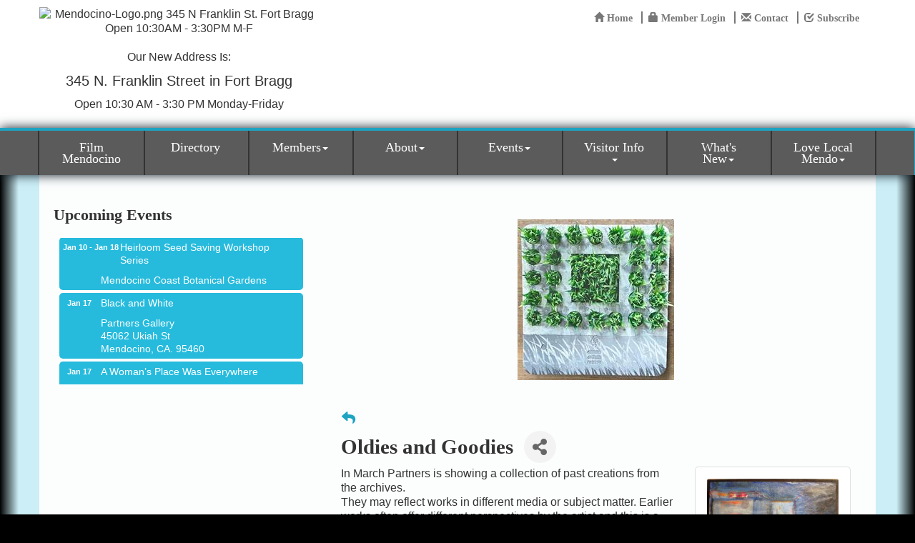

--- FILE ---
content_type: text/html; charset=utf-8
request_url: https://www.google.com/recaptcha/enterprise/anchor?ar=1&k=6LcpNUMUAAAAAB5iVpO_rzGG2TK_vFp7V6SCw_4s&co=aHR0cHM6Ly9tZW5kb2Npbm9jb2FzdC5jb206NDQz&hl=en&v=PoyoqOPhxBO7pBk68S4YbpHZ&size=compact&anchor-ms=20000&execute-ms=30000&cb=bnpbs2tlkv8q
body_size: 49309
content:
<!DOCTYPE HTML><html dir="ltr" lang="en"><head><meta http-equiv="Content-Type" content="text/html; charset=UTF-8">
<meta http-equiv="X-UA-Compatible" content="IE=edge">
<title>reCAPTCHA</title>
<style type="text/css">
/* cyrillic-ext */
@font-face {
  font-family: 'Roboto';
  font-style: normal;
  font-weight: 400;
  font-stretch: 100%;
  src: url(//fonts.gstatic.com/s/roboto/v48/KFO7CnqEu92Fr1ME7kSn66aGLdTylUAMa3GUBHMdazTgWw.woff2) format('woff2');
  unicode-range: U+0460-052F, U+1C80-1C8A, U+20B4, U+2DE0-2DFF, U+A640-A69F, U+FE2E-FE2F;
}
/* cyrillic */
@font-face {
  font-family: 'Roboto';
  font-style: normal;
  font-weight: 400;
  font-stretch: 100%;
  src: url(//fonts.gstatic.com/s/roboto/v48/KFO7CnqEu92Fr1ME7kSn66aGLdTylUAMa3iUBHMdazTgWw.woff2) format('woff2');
  unicode-range: U+0301, U+0400-045F, U+0490-0491, U+04B0-04B1, U+2116;
}
/* greek-ext */
@font-face {
  font-family: 'Roboto';
  font-style: normal;
  font-weight: 400;
  font-stretch: 100%;
  src: url(//fonts.gstatic.com/s/roboto/v48/KFO7CnqEu92Fr1ME7kSn66aGLdTylUAMa3CUBHMdazTgWw.woff2) format('woff2');
  unicode-range: U+1F00-1FFF;
}
/* greek */
@font-face {
  font-family: 'Roboto';
  font-style: normal;
  font-weight: 400;
  font-stretch: 100%;
  src: url(//fonts.gstatic.com/s/roboto/v48/KFO7CnqEu92Fr1ME7kSn66aGLdTylUAMa3-UBHMdazTgWw.woff2) format('woff2');
  unicode-range: U+0370-0377, U+037A-037F, U+0384-038A, U+038C, U+038E-03A1, U+03A3-03FF;
}
/* math */
@font-face {
  font-family: 'Roboto';
  font-style: normal;
  font-weight: 400;
  font-stretch: 100%;
  src: url(//fonts.gstatic.com/s/roboto/v48/KFO7CnqEu92Fr1ME7kSn66aGLdTylUAMawCUBHMdazTgWw.woff2) format('woff2');
  unicode-range: U+0302-0303, U+0305, U+0307-0308, U+0310, U+0312, U+0315, U+031A, U+0326-0327, U+032C, U+032F-0330, U+0332-0333, U+0338, U+033A, U+0346, U+034D, U+0391-03A1, U+03A3-03A9, U+03B1-03C9, U+03D1, U+03D5-03D6, U+03F0-03F1, U+03F4-03F5, U+2016-2017, U+2034-2038, U+203C, U+2040, U+2043, U+2047, U+2050, U+2057, U+205F, U+2070-2071, U+2074-208E, U+2090-209C, U+20D0-20DC, U+20E1, U+20E5-20EF, U+2100-2112, U+2114-2115, U+2117-2121, U+2123-214F, U+2190, U+2192, U+2194-21AE, U+21B0-21E5, U+21F1-21F2, U+21F4-2211, U+2213-2214, U+2216-22FF, U+2308-230B, U+2310, U+2319, U+231C-2321, U+2336-237A, U+237C, U+2395, U+239B-23B7, U+23D0, U+23DC-23E1, U+2474-2475, U+25AF, U+25B3, U+25B7, U+25BD, U+25C1, U+25CA, U+25CC, U+25FB, U+266D-266F, U+27C0-27FF, U+2900-2AFF, U+2B0E-2B11, U+2B30-2B4C, U+2BFE, U+3030, U+FF5B, U+FF5D, U+1D400-1D7FF, U+1EE00-1EEFF;
}
/* symbols */
@font-face {
  font-family: 'Roboto';
  font-style: normal;
  font-weight: 400;
  font-stretch: 100%;
  src: url(//fonts.gstatic.com/s/roboto/v48/KFO7CnqEu92Fr1ME7kSn66aGLdTylUAMaxKUBHMdazTgWw.woff2) format('woff2');
  unicode-range: U+0001-000C, U+000E-001F, U+007F-009F, U+20DD-20E0, U+20E2-20E4, U+2150-218F, U+2190, U+2192, U+2194-2199, U+21AF, U+21E6-21F0, U+21F3, U+2218-2219, U+2299, U+22C4-22C6, U+2300-243F, U+2440-244A, U+2460-24FF, U+25A0-27BF, U+2800-28FF, U+2921-2922, U+2981, U+29BF, U+29EB, U+2B00-2BFF, U+4DC0-4DFF, U+FFF9-FFFB, U+10140-1018E, U+10190-1019C, U+101A0, U+101D0-101FD, U+102E0-102FB, U+10E60-10E7E, U+1D2C0-1D2D3, U+1D2E0-1D37F, U+1F000-1F0FF, U+1F100-1F1AD, U+1F1E6-1F1FF, U+1F30D-1F30F, U+1F315, U+1F31C, U+1F31E, U+1F320-1F32C, U+1F336, U+1F378, U+1F37D, U+1F382, U+1F393-1F39F, U+1F3A7-1F3A8, U+1F3AC-1F3AF, U+1F3C2, U+1F3C4-1F3C6, U+1F3CA-1F3CE, U+1F3D4-1F3E0, U+1F3ED, U+1F3F1-1F3F3, U+1F3F5-1F3F7, U+1F408, U+1F415, U+1F41F, U+1F426, U+1F43F, U+1F441-1F442, U+1F444, U+1F446-1F449, U+1F44C-1F44E, U+1F453, U+1F46A, U+1F47D, U+1F4A3, U+1F4B0, U+1F4B3, U+1F4B9, U+1F4BB, U+1F4BF, U+1F4C8-1F4CB, U+1F4D6, U+1F4DA, U+1F4DF, U+1F4E3-1F4E6, U+1F4EA-1F4ED, U+1F4F7, U+1F4F9-1F4FB, U+1F4FD-1F4FE, U+1F503, U+1F507-1F50B, U+1F50D, U+1F512-1F513, U+1F53E-1F54A, U+1F54F-1F5FA, U+1F610, U+1F650-1F67F, U+1F687, U+1F68D, U+1F691, U+1F694, U+1F698, U+1F6AD, U+1F6B2, U+1F6B9-1F6BA, U+1F6BC, U+1F6C6-1F6CF, U+1F6D3-1F6D7, U+1F6E0-1F6EA, U+1F6F0-1F6F3, U+1F6F7-1F6FC, U+1F700-1F7FF, U+1F800-1F80B, U+1F810-1F847, U+1F850-1F859, U+1F860-1F887, U+1F890-1F8AD, U+1F8B0-1F8BB, U+1F8C0-1F8C1, U+1F900-1F90B, U+1F93B, U+1F946, U+1F984, U+1F996, U+1F9E9, U+1FA00-1FA6F, U+1FA70-1FA7C, U+1FA80-1FA89, U+1FA8F-1FAC6, U+1FACE-1FADC, U+1FADF-1FAE9, U+1FAF0-1FAF8, U+1FB00-1FBFF;
}
/* vietnamese */
@font-face {
  font-family: 'Roboto';
  font-style: normal;
  font-weight: 400;
  font-stretch: 100%;
  src: url(//fonts.gstatic.com/s/roboto/v48/KFO7CnqEu92Fr1ME7kSn66aGLdTylUAMa3OUBHMdazTgWw.woff2) format('woff2');
  unicode-range: U+0102-0103, U+0110-0111, U+0128-0129, U+0168-0169, U+01A0-01A1, U+01AF-01B0, U+0300-0301, U+0303-0304, U+0308-0309, U+0323, U+0329, U+1EA0-1EF9, U+20AB;
}
/* latin-ext */
@font-face {
  font-family: 'Roboto';
  font-style: normal;
  font-weight: 400;
  font-stretch: 100%;
  src: url(//fonts.gstatic.com/s/roboto/v48/KFO7CnqEu92Fr1ME7kSn66aGLdTylUAMa3KUBHMdazTgWw.woff2) format('woff2');
  unicode-range: U+0100-02BA, U+02BD-02C5, U+02C7-02CC, U+02CE-02D7, U+02DD-02FF, U+0304, U+0308, U+0329, U+1D00-1DBF, U+1E00-1E9F, U+1EF2-1EFF, U+2020, U+20A0-20AB, U+20AD-20C0, U+2113, U+2C60-2C7F, U+A720-A7FF;
}
/* latin */
@font-face {
  font-family: 'Roboto';
  font-style: normal;
  font-weight: 400;
  font-stretch: 100%;
  src: url(//fonts.gstatic.com/s/roboto/v48/KFO7CnqEu92Fr1ME7kSn66aGLdTylUAMa3yUBHMdazQ.woff2) format('woff2');
  unicode-range: U+0000-00FF, U+0131, U+0152-0153, U+02BB-02BC, U+02C6, U+02DA, U+02DC, U+0304, U+0308, U+0329, U+2000-206F, U+20AC, U+2122, U+2191, U+2193, U+2212, U+2215, U+FEFF, U+FFFD;
}
/* cyrillic-ext */
@font-face {
  font-family: 'Roboto';
  font-style: normal;
  font-weight: 500;
  font-stretch: 100%;
  src: url(//fonts.gstatic.com/s/roboto/v48/KFO7CnqEu92Fr1ME7kSn66aGLdTylUAMa3GUBHMdazTgWw.woff2) format('woff2');
  unicode-range: U+0460-052F, U+1C80-1C8A, U+20B4, U+2DE0-2DFF, U+A640-A69F, U+FE2E-FE2F;
}
/* cyrillic */
@font-face {
  font-family: 'Roboto';
  font-style: normal;
  font-weight: 500;
  font-stretch: 100%;
  src: url(//fonts.gstatic.com/s/roboto/v48/KFO7CnqEu92Fr1ME7kSn66aGLdTylUAMa3iUBHMdazTgWw.woff2) format('woff2');
  unicode-range: U+0301, U+0400-045F, U+0490-0491, U+04B0-04B1, U+2116;
}
/* greek-ext */
@font-face {
  font-family: 'Roboto';
  font-style: normal;
  font-weight: 500;
  font-stretch: 100%;
  src: url(//fonts.gstatic.com/s/roboto/v48/KFO7CnqEu92Fr1ME7kSn66aGLdTylUAMa3CUBHMdazTgWw.woff2) format('woff2');
  unicode-range: U+1F00-1FFF;
}
/* greek */
@font-face {
  font-family: 'Roboto';
  font-style: normal;
  font-weight: 500;
  font-stretch: 100%;
  src: url(//fonts.gstatic.com/s/roboto/v48/KFO7CnqEu92Fr1ME7kSn66aGLdTylUAMa3-UBHMdazTgWw.woff2) format('woff2');
  unicode-range: U+0370-0377, U+037A-037F, U+0384-038A, U+038C, U+038E-03A1, U+03A3-03FF;
}
/* math */
@font-face {
  font-family: 'Roboto';
  font-style: normal;
  font-weight: 500;
  font-stretch: 100%;
  src: url(//fonts.gstatic.com/s/roboto/v48/KFO7CnqEu92Fr1ME7kSn66aGLdTylUAMawCUBHMdazTgWw.woff2) format('woff2');
  unicode-range: U+0302-0303, U+0305, U+0307-0308, U+0310, U+0312, U+0315, U+031A, U+0326-0327, U+032C, U+032F-0330, U+0332-0333, U+0338, U+033A, U+0346, U+034D, U+0391-03A1, U+03A3-03A9, U+03B1-03C9, U+03D1, U+03D5-03D6, U+03F0-03F1, U+03F4-03F5, U+2016-2017, U+2034-2038, U+203C, U+2040, U+2043, U+2047, U+2050, U+2057, U+205F, U+2070-2071, U+2074-208E, U+2090-209C, U+20D0-20DC, U+20E1, U+20E5-20EF, U+2100-2112, U+2114-2115, U+2117-2121, U+2123-214F, U+2190, U+2192, U+2194-21AE, U+21B0-21E5, U+21F1-21F2, U+21F4-2211, U+2213-2214, U+2216-22FF, U+2308-230B, U+2310, U+2319, U+231C-2321, U+2336-237A, U+237C, U+2395, U+239B-23B7, U+23D0, U+23DC-23E1, U+2474-2475, U+25AF, U+25B3, U+25B7, U+25BD, U+25C1, U+25CA, U+25CC, U+25FB, U+266D-266F, U+27C0-27FF, U+2900-2AFF, U+2B0E-2B11, U+2B30-2B4C, U+2BFE, U+3030, U+FF5B, U+FF5D, U+1D400-1D7FF, U+1EE00-1EEFF;
}
/* symbols */
@font-face {
  font-family: 'Roboto';
  font-style: normal;
  font-weight: 500;
  font-stretch: 100%;
  src: url(//fonts.gstatic.com/s/roboto/v48/KFO7CnqEu92Fr1ME7kSn66aGLdTylUAMaxKUBHMdazTgWw.woff2) format('woff2');
  unicode-range: U+0001-000C, U+000E-001F, U+007F-009F, U+20DD-20E0, U+20E2-20E4, U+2150-218F, U+2190, U+2192, U+2194-2199, U+21AF, U+21E6-21F0, U+21F3, U+2218-2219, U+2299, U+22C4-22C6, U+2300-243F, U+2440-244A, U+2460-24FF, U+25A0-27BF, U+2800-28FF, U+2921-2922, U+2981, U+29BF, U+29EB, U+2B00-2BFF, U+4DC0-4DFF, U+FFF9-FFFB, U+10140-1018E, U+10190-1019C, U+101A0, U+101D0-101FD, U+102E0-102FB, U+10E60-10E7E, U+1D2C0-1D2D3, U+1D2E0-1D37F, U+1F000-1F0FF, U+1F100-1F1AD, U+1F1E6-1F1FF, U+1F30D-1F30F, U+1F315, U+1F31C, U+1F31E, U+1F320-1F32C, U+1F336, U+1F378, U+1F37D, U+1F382, U+1F393-1F39F, U+1F3A7-1F3A8, U+1F3AC-1F3AF, U+1F3C2, U+1F3C4-1F3C6, U+1F3CA-1F3CE, U+1F3D4-1F3E0, U+1F3ED, U+1F3F1-1F3F3, U+1F3F5-1F3F7, U+1F408, U+1F415, U+1F41F, U+1F426, U+1F43F, U+1F441-1F442, U+1F444, U+1F446-1F449, U+1F44C-1F44E, U+1F453, U+1F46A, U+1F47D, U+1F4A3, U+1F4B0, U+1F4B3, U+1F4B9, U+1F4BB, U+1F4BF, U+1F4C8-1F4CB, U+1F4D6, U+1F4DA, U+1F4DF, U+1F4E3-1F4E6, U+1F4EA-1F4ED, U+1F4F7, U+1F4F9-1F4FB, U+1F4FD-1F4FE, U+1F503, U+1F507-1F50B, U+1F50D, U+1F512-1F513, U+1F53E-1F54A, U+1F54F-1F5FA, U+1F610, U+1F650-1F67F, U+1F687, U+1F68D, U+1F691, U+1F694, U+1F698, U+1F6AD, U+1F6B2, U+1F6B9-1F6BA, U+1F6BC, U+1F6C6-1F6CF, U+1F6D3-1F6D7, U+1F6E0-1F6EA, U+1F6F0-1F6F3, U+1F6F7-1F6FC, U+1F700-1F7FF, U+1F800-1F80B, U+1F810-1F847, U+1F850-1F859, U+1F860-1F887, U+1F890-1F8AD, U+1F8B0-1F8BB, U+1F8C0-1F8C1, U+1F900-1F90B, U+1F93B, U+1F946, U+1F984, U+1F996, U+1F9E9, U+1FA00-1FA6F, U+1FA70-1FA7C, U+1FA80-1FA89, U+1FA8F-1FAC6, U+1FACE-1FADC, U+1FADF-1FAE9, U+1FAF0-1FAF8, U+1FB00-1FBFF;
}
/* vietnamese */
@font-face {
  font-family: 'Roboto';
  font-style: normal;
  font-weight: 500;
  font-stretch: 100%;
  src: url(//fonts.gstatic.com/s/roboto/v48/KFO7CnqEu92Fr1ME7kSn66aGLdTylUAMa3OUBHMdazTgWw.woff2) format('woff2');
  unicode-range: U+0102-0103, U+0110-0111, U+0128-0129, U+0168-0169, U+01A0-01A1, U+01AF-01B0, U+0300-0301, U+0303-0304, U+0308-0309, U+0323, U+0329, U+1EA0-1EF9, U+20AB;
}
/* latin-ext */
@font-face {
  font-family: 'Roboto';
  font-style: normal;
  font-weight: 500;
  font-stretch: 100%;
  src: url(//fonts.gstatic.com/s/roboto/v48/KFO7CnqEu92Fr1ME7kSn66aGLdTylUAMa3KUBHMdazTgWw.woff2) format('woff2');
  unicode-range: U+0100-02BA, U+02BD-02C5, U+02C7-02CC, U+02CE-02D7, U+02DD-02FF, U+0304, U+0308, U+0329, U+1D00-1DBF, U+1E00-1E9F, U+1EF2-1EFF, U+2020, U+20A0-20AB, U+20AD-20C0, U+2113, U+2C60-2C7F, U+A720-A7FF;
}
/* latin */
@font-face {
  font-family: 'Roboto';
  font-style: normal;
  font-weight: 500;
  font-stretch: 100%;
  src: url(//fonts.gstatic.com/s/roboto/v48/KFO7CnqEu92Fr1ME7kSn66aGLdTylUAMa3yUBHMdazQ.woff2) format('woff2');
  unicode-range: U+0000-00FF, U+0131, U+0152-0153, U+02BB-02BC, U+02C6, U+02DA, U+02DC, U+0304, U+0308, U+0329, U+2000-206F, U+20AC, U+2122, U+2191, U+2193, U+2212, U+2215, U+FEFF, U+FFFD;
}
/* cyrillic-ext */
@font-face {
  font-family: 'Roboto';
  font-style: normal;
  font-weight: 900;
  font-stretch: 100%;
  src: url(//fonts.gstatic.com/s/roboto/v48/KFO7CnqEu92Fr1ME7kSn66aGLdTylUAMa3GUBHMdazTgWw.woff2) format('woff2');
  unicode-range: U+0460-052F, U+1C80-1C8A, U+20B4, U+2DE0-2DFF, U+A640-A69F, U+FE2E-FE2F;
}
/* cyrillic */
@font-face {
  font-family: 'Roboto';
  font-style: normal;
  font-weight: 900;
  font-stretch: 100%;
  src: url(//fonts.gstatic.com/s/roboto/v48/KFO7CnqEu92Fr1ME7kSn66aGLdTylUAMa3iUBHMdazTgWw.woff2) format('woff2');
  unicode-range: U+0301, U+0400-045F, U+0490-0491, U+04B0-04B1, U+2116;
}
/* greek-ext */
@font-face {
  font-family: 'Roboto';
  font-style: normal;
  font-weight: 900;
  font-stretch: 100%;
  src: url(//fonts.gstatic.com/s/roboto/v48/KFO7CnqEu92Fr1ME7kSn66aGLdTylUAMa3CUBHMdazTgWw.woff2) format('woff2');
  unicode-range: U+1F00-1FFF;
}
/* greek */
@font-face {
  font-family: 'Roboto';
  font-style: normal;
  font-weight: 900;
  font-stretch: 100%;
  src: url(//fonts.gstatic.com/s/roboto/v48/KFO7CnqEu92Fr1ME7kSn66aGLdTylUAMa3-UBHMdazTgWw.woff2) format('woff2');
  unicode-range: U+0370-0377, U+037A-037F, U+0384-038A, U+038C, U+038E-03A1, U+03A3-03FF;
}
/* math */
@font-face {
  font-family: 'Roboto';
  font-style: normal;
  font-weight: 900;
  font-stretch: 100%;
  src: url(//fonts.gstatic.com/s/roboto/v48/KFO7CnqEu92Fr1ME7kSn66aGLdTylUAMawCUBHMdazTgWw.woff2) format('woff2');
  unicode-range: U+0302-0303, U+0305, U+0307-0308, U+0310, U+0312, U+0315, U+031A, U+0326-0327, U+032C, U+032F-0330, U+0332-0333, U+0338, U+033A, U+0346, U+034D, U+0391-03A1, U+03A3-03A9, U+03B1-03C9, U+03D1, U+03D5-03D6, U+03F0-03F1, U+03F4-03F5, U+2016-2017, U+2034-2038, U+203C, U+2040, U+2043, U+2047, U+2050, U+2057, U+205F, U+2070-2071, U+2074-208E, U+2090-209C, U+20D0-20DC, U+20E1, U+20E5-20EF, U+2100-2112, U+2114-2115, U+2117-2121, U+2123-214F, U+2190, U+2192, U+2194-21AE, U+21B0-21E5, U+21F1-21F2, U+21F4-2211, U+2213-2214, U+2216-22FF, U+2308-230B, U+2310, U+2319, U+231C-2321, U+2336-237A, U+237C, U+2395, U+239B-23B7, U+23D0, U+23DC-23E1, U+2474-2475, U+25AF, U+25B3, U+25B7, U+25BD, U+25C1, U+25CA, U+25CC, U+25FB, U+266D-266F, U+27C0-27FF, U+2900-2AFF, U+2B0E-2B11, U+2B30-2B4C, U+2BFE, U+3030, U+FF5B, U+FF5D, U+1D400-1D7FF, U+1EE00-1EEFF;
}
/* symbols */
@font-face {
  font-family: 'Roboto';
  font-style: normal;
  font-weight: 900;
  font-stretch: 100%;
  src: url(//fonts.gstatic.com/s/roboto/v48/KFO7CnqEu92Fr1ME7kSn66aGLdTylUAMaxKUBHMdazTgWw.woff2) format('woff2');
  unicode-range: U+0001-000C, U+000E-001F, U+007F-009F, U+20DD-20E0, U+20E2-20E4, U+2150-218F, U+2190, U+2192, U+2194-2199, U+21AF, U+21E6-21F0, U+21F3, U+2218-2219, U+2299, U+22C4-22C6, U+2300-243F, U+2440-244A, U+2460-24FF, U+25A0-27BF, U+2800-28FF, U+2921-2922, U+2981, U+29BF, U+29EB, U+2B00-2BFF, U+4DC0-4DFF, U+FFF9-FFFB, U+10140-1018E, U+10190-1019C, U+101A0, U+101D0-101FD, U+102E0-102FB, U+10E60-10E7E, U+1D2C0-1D2D3, U+1D2E0-1D37F, U+1F000-1F0FF, U+1F100-1F1AD, U+1F1E6-1F1FF, U+1F30D-1F30F, U+1F315, U+1F31C, U+1F31E, U+1F320-1F32C, U+1F336, U+1F378, U+1F37D, U+1F382, U+1F393-1F39F, U+1F3A7-1F3A8, U+1F3AC-1F3AF, U+1F3C2, U+1F3C4-1F3C6, U+1F3CA-1F3CE, U+1F3D4-1F3E0, U+1F3ED, U+1F3F1-1F3F3, U+1F3F5-1F3F7, U+1F408, U+1F415, U+1F41F, U+1F426, U+1F43F, U+1F441-1F442, U+1F444, U+1F446-1F449, U+1F44C-1F44E, U+1F453, U+1F46A, U+1F47D, U+1F4A3, U+1F4B0, U+1F4B3, U+1F4B9, U+1F4BB, U+1F4BF, U+1F4C8-1F4CB, U+1F4D6, U+1F4DA, U+1F4DF, U+1F4E3-1F4E6, U+1F4EA-1F4ED, U+1F4F7, U+1F4F9-1F4FB, U+1F4FD-1F4FE, U+1F503, U+1F507-1F50B, U+1F50D, U+1F512-1F513, U+1F53E-1F54A, U+1F54F-1F5FA, U+1F610, U+1F650-1F67F, U+1F687, U+1F68D, U+1F691, U+1F694, U+1F698, U+1F6AD, U+1F6B2, U+1F6B9-1F6BA, U+1F6BC, U+1F6C6-1F6CF, U+1F6D3-1F6D7, U+1F6E0-1F6EA, U+1F6F0-1F6F3, U+1F6F7-1F6FC, U+1F700-1F7FF, U+1F800-1F80B, U+1F810-1F847, U+1F850-1F859, U+1F860-1F887, U+1F890-1F8AD, U+1F8B0-1F8BB, U+1F8C0-1F8C1, U+1F900-1F90B, U+1F93B, U+1F946, U+1F984, U+1F996, U+1F9E9, U+1FA00-1FA6F, U+1FA70-1FA7C, U+1FA80-1FA89, U+1FA8F-1FAC6, U+1FACE-1FADC, U+1FADF-1FAE9, U+1FAF0-1FAF8, U+1FB00-1FBFF;
}
/* vietnamese */
@font-face {
  font-family: 'Roboto';
  font-style: normal;
  font-weight: 900;
  font-stretch: 100%;
  src: url(//fonts.gstatic.com/s/roboto/v48/KFO7CnqEu92Fr1ME7kSn66aGLdTylUAMa3OUBHMdazTgWw.woff2) format('woff2');
  unicode-range: U+0102-0103, U+0110-0111, U+0128-0129, U+0168-0169, U+01A0-01A1, U+01AF-01B0, U+0300-0301, U+0303-0304, U+0308-0309, U+0323, U+0329, U+1EA0-1EF9, U+20AB;
}
/* latin-ext */
@font-face {
  font-family: 'Roboto';
  font-style: normal;
  font-weight: 900;
  font-stretch: 100%;
  src: url(//fonts.gstatic.com/s/roboto/v48/KFO7CnqEu92Fr1ME7kSn66aGLdTylUAMa3KUBHMdazTgWw.woff2) format('woff2');
  unicode-range: U+0100-02BA, U+02BD-02C5, U+02C7-02CC, U+02CE-02D7, U+02DD-02FF, U+0304, U+0308, U+0329, U+1D00-1DBF, U+1E00-1E9F, U+1EF2-1EFF, U+2020, U+20A0-20AB, U+20AD-20C0, U+2113, U+2C60-2C7F, U+A720-A7FF;
}
/* latin */
@font-face {
  font-family: 'Roboto';
  font-style: normal;
  font-weight: 900;
  font-stretch: 100%;
  src: url(//fonts.gstatic.com/s/roboto/v48/KFO7CnqEu92Fr1ME7kSn66aGLdTylUAMa3yUBHMdazQ.woff2) format('woff2');
  unicode-range: U+0000-00FF, U+0131, U+0152-0153, U+02BB-02BC, U+02C6, U+02DA, U+02DC, U+0304, U+0308, U+0329, U+2000-206F, U+20AC, U+2122, U+2191, U+2193, U+2212, U+2215, U+FEFF, U+FFFD;
}

</style>
<link rel="stylesheet" type="text/css" href="https://www.gstatic.com/recaptcha/releases/PoyoqOPhxBO7pBk68S4YbpHZ/styles__ltr.css">
<script nonce="u-LOdnCx4fSLdgxr7_WRXA" type="text/javascript">window['__recaptcha_api'] = 'https://www.google.com/recaptcha/enterprise/';</script>
<script type="text/javascript" src="https://www.gstatic.com/recaptcha/releases/PoyoqOPhxBO7pBk68S4YbpHZ/recaptcha__en.js" nonce="u-LOdnCx4fSLdgxr7_WRXA">
      
    </script></head>
<body><div id="rc-anchor-alert" class="rc-anchor-alert"></div>
<input type="hidden" id="recaptcha-token" value="[base64]">
<script type="text/javascript" nonce="u-LOdnCx4fSLdgxr7_WRXA">
      recaptcha.anchor.Main.init("[\x22ainput\x22,[\x22bgdata\x22,\x22\x22,\[base64]/[base64]/[base64]/[base64]/[base64]/[base64]/[base64]/[base64]/[base64]/[base64]\\u003d\x22,\[base64]\\u003d\\u003d\x22,\x22e8K5esOvZ8KHTMOURxZqJsKGW8OVRGJOw6jCigfCiGnCiAXCi1DDkVh2w6YkGcOoUHEqwp/[base64]/CmE7DkmvDnMOtWRQuRsKJw4Vhw5TDslPDu8OqE8Kicw7Dpn7DscKoI8OME0kRw6ggcMOVwp4NC8OlCDAbwpvCncOowqpDwqYfe37DrnAywrrDjsKhwpTDpsKNwqdnADPCjMK4N34AwrnDkMKWJBsIIcONwoHCnhrDsMOVRGQgwp3CosKpA8OQU0DCjcO3w7/DkMK3w7vDu25Zw5NmUClpw5tFcWMqE3LDscO1K1/CrlfCi2vDpMObCGzCscK+PhPCim/Cj1tiPMODwo3CtXDDtWkFAU7DlnfDq8KMwoYDGkYzRsORUMKrwrXCpsOHFibDmhTDqMOGKcOQwqDDgsKHcFTDh2DDjydywrzCpcOQGsOucwpMY27CmMKwJMOSEcKzE3nClsK9NsK9fDHDqS/DkMOxAMKwwotPwpPCm8Ogw7rDshwwBWnDvVkNwq3CusKtf8KnwoTDlRbCpcKOwrnDjcK5KWLCpcOWLHgHw4k5DlbCo8OHw6jDgcOLOVBFw7wrw6rDk0Few6MgakrCrBh5w4/DqXvDghHDicKoXjHDu8OfwrjDnsKSw7w2TxEZw7ELN8OKc8OUO1DCpMKzwpfCksO6MMOvwoE5DcOOwoPCu8K6w7tEFcKEV8KJTRXCn8OzwqEuwoNNwpvDj2HChMOcw6PCnDLDocKjwqfDqsKBMsOyZUpCw4jCgw4oesKkwo/Dh8K9w5DCssKJWsKvw4HDlsKaCcO7wrjDi8KpwqPDo0MXG0cTw7/CohPCsGoww6YJNShXwpMVdsOTwoEVwpHDhsK7D8K4FVxWe3PCncOQMQ9mbsK0wqgAJcOOw43DqHQlfcKpE8ONw7bDqhjDvMOlw7BhGcOLw73DqRJ9wr3CpsO2wrcWOztYf8OebQDCrEQ/[base64]/Dig/ConvCmMKyw6drUn9pM8KzwoLDgFLDs8KWHD3DjkEuwpbCtMOHwpYQwrfCqMOTwq/DvgLDiHoGe3/CgSQJEcKHX8ONw6MYY8KeVsOjEG98w5jChsOFTS7Cp8KTwrgMf1HCoMOFw6hBwqcVMsObJ8KaOB3CiVNJG8Ktw63Dpjd6fMOFEsOkw55qXsOHwoYMIUY5woMGKFDCn8Oiw7ZqSSrChVRgKijDlwYfU8OSwqjChyAQw6nDvcK/w7wgBsKyw5LDr8K9N8Ksw5LDkxfDujwGKcKxwpsvw6JtasKRwq06SsKvw5fCplpvHhjDhB8/cypuwrXCjlfCvMKfw7jDoVxZNcKrcgDCtE/[base64]/DjMOhOSXCicKzbcO0wq1Qw6HCisOXwpLCt8O1w7TDr8O5NcKPV3nDgMKSTnVOw4bDgTvDlcKeOcK4wrZ1wo/[base64]/Cp8O0w7/Dtl3CjcKSwpDDvRLCh8Kew5XDm1rDrsKZYjfCqsK8wrLDhlDDtDDDnwcFw7h9PcOwfsOBwrjCriHCocORw7Fue8KywpTCp8KyZkINwqjDv1/ClMKEwoRZwr89P8KzEcKOK8O5Wg8YwqJ6DMK1wo/CgULCjTBWwrHClsK0H8O8w6kCVcKRUxgwwpVYwrIaXsKtMcK8WsOGcVNQwrzClsOWEUo5SVV5Pm5wekDDslE6LsOmVMOYwofDvcK2czZVcMObCSxxfcK9w7XDiAxuwrd7UTjCnFNeWHHDocOUw6/Dn8KJKCLCuVxHExbCoHjDqcK7EHvCrXIWwrLCrsKrw4rDjRnDuWU/w63CkMOVwpk5w6HCvMO1V8OULsKqw6DCqcOrPB4WBG3Cr8OeAcOvwqIwDcKFDnbDlcKhLcKzKTvDqlnCssONw5bCoELCtMKpAcO6w7PCiyw3IhXCjwIDwr3Dl8OWRMOuRcKzHsKYw53DlVDCocOlwpTCh8KYPmtJw6/CjcOgwrrCuiICfsOgw5fChx9xwrLDh8K1wr7DrMOxwrnCrcKfNMOzw5bClXvDgjzDuRYRwooOw5fCoBs2wrzDqcKXwqnDhxdXOxNBA8O7Z8KRZ8OsdcK8ewpxwopOwpQTwqR/C3PDugtiH8OWM8OZw7USwqfDusKMZ0/CpW0yw4VIwpTCoQhiwpttw6gTIh/Cj1NjPhtJw4bDvcKcJMKtbH/DjMOxwqBkw7zDosOOBMKdwpJVwqUkZlU6wrB9LFHCrSvCsAXDiFLDpGbDlWRvwqfChHvDksKCw6HCghzDsMOJbFsuwqVxw5R7wrDCm8OVCiRlw4Rvw51TccKXU8O8XsOrADRoUsKEPR7DvcOsdcKXXB4GwpHDrMK1w6/CucKlBm0kwoUZHBDCs2HCs8KMVcK8wpPDmDfDh8Okw6Vhw6QQwqJMwrFDw6/CjlZEw44MURJRwrTDisKYw53ClcKgwrLDncKpwpo7bGc+bcKXw78bQHpsABQLMlDDtMKvwo0RJsKew60QUcK+d0nCiR7Dk8Knwp3DmFghw4PCkwx6NMKNw4zDlXEeHsOnWHXDr8Kfw5XDi8K+E8O9eMOewr/CsTrDpClMBjPDpsKcKcKywqvCjF/Dh8Klw5B8w6bCuWLCpFDCpsOTYMOVwo8UJsOTw5zDpsOhw415wobDu3LCkio2UzEVPWEDT8OgWlbCvSjDicOOwobDi8Kww4ctw5LDrSlIwqUBwrPCmcKPeh0YG8K5JsONQ8OMwp/DhMOBw7jCpHLDiBVbLMOCEcO8e8KwHcOvw63DsF85wqjChUxdwq8PwrAhw4fDrsOhwpvDv0jDsVHCh8KBahPDoAfDg8OoaVJQw5VIw6fDusOrw7xQOgPCicKcRVVTMlBjFsOwwqxNwplsNyl/w6hcwpjCj8OFw53DgMKCwrFnY8KGw4REw4rDucOew7pZQMO1RRzDlcOIwpBPcMKfw7DCpMKEfcKGwr5Lw7hPw69gwpfDnMKnw4p/w5fChl3Dt0YDw4TDp1jDszhuVGbClFTDp8O/wo/Cv1XCuMKNw4DClRvDtMKjfsOqw7vDjMOpIjlIwpLDpMOpdUfDnlNzw7PDnyIrwqgBBV/Dqz5Gw5MSUinDtxLCokPCqV5FEHQ+O8K6w7NyAMKrExTDgMOHwpfCssOQTMOuOsK0w6bDi3nCnsO8VDcZw63Dq33DgMKNFsKNEcOEw4TCt8KML8OKwrrClsOBUsKUw4LCn8KxwpnCtsOdVXYBw6nDtR3DocKEw5MCNMKnw4xKXMONAsOdByPCt8OpBsOTcMO/w48mQsKQwpLDqWR+w486DS1iUMOwTD3CvHYiIsOpTcONw4PDpXnCvEPDonlDwoDCmmJvwq/CoHgpIx3DkcKNw688w402HAfClzF3wpXDrSU0OHjChMOAw7zDnGlHWsKFw5sfw7LCmsKdw5LCoMOTOsKLwqsZPMOsDcKFb8KcAHQmw7DCrcKmKcK5RBlcUsOVPy3Dr8ODwo85RBfDgkvCqRrCk8ONw7XDlyvCki3Cs8OIwos/w5gAwr57wpzCnMKlwo/ClWRAw7x3ZHHDm8KFwoZ0V1AHen9BdDzDmMKSXXNDHVlmWsOzCMOLJcKNfzHClsODOlPDkcKPA8OAw4vDphYqKgM2w7s8acOZw6/[base64]/[base64]/[base64]/CqcKPZFsawolFdCzCu8O8wpcJwqdGwqTChk3CrcKuBh3CqSMveMOifVzDqCocfcKFw79xKyBnXMOCw5ZtLsKcF8OIMlcNBHDCscObYsKeSVfCr8OJBjXCogLCoRg6w7TDukVRScO9woPDrSMkJhlvw6zDh8KtOC4cZMKJCcKGw6jDvEXDusOpaMKWw5l3w6HCkcKww5/[base64]/[base64]/N8Krw6/CrHHDkMKnwrxawop2wojDtcORBkM7A8OrORTCpyrDl8ORw6kHN3/Cr8OCTm/Du8Kkw6cfw7drw59ZBlHDkcOONMKzA8K8YCxKwpfDrRJbLQrCk3xeLcKEHSdnwqrCjcKwGmLDisKjP8KJw6nCmcOdOsOTwoJjwpLDm8KGcMO8w4zCj8OPcsK/PAPCm2DCiU4lSsK9w6TCvcO5w65Rw74vLsKcw7NROi3DnDlBNsKPMMKeSk9Iw6doecONZcKhw47CscKHwoVRSh7CqMOXwozCig/[base64]/w6rDnsKew63Dsz3DsFvClyXDpsOgwplrw4piXMKVwoZiYH49asK+KDQwN8KZwqRww5vCmlXDj3vDmlzDjcKLwq/[base64]/AFtCwo3Cg33CrmnCnjnDiUYkdWo5wqZ6w53DuG7DuWbDtMOowphOwpPClGJ0Fw5rwqzCrWQQBzlsQxjCk8Ofw4tPwrI6w58ROcOUf8K7w75ew5YRHiLDrcO6w4oYw6XCuG5uwq0/U8Orw4vCgsKSOsKjbX3CvMKRwpTDonk8dTEbwqgPL8OJEcKEUzPCk8Otw5HCi8OOXcOqc0cIJW9gwqHDriUSw6/CuFHDmH00woLCn8Okw5rDuBrClsKXK08oKcOxw4PDhVFJwpHDocOUwpHDucKuFz/Dk2lFLj17ehfDhk3Cl2zCinwTwoMqw43DosONRXcnw67DosOrw7NlfQjCnsOkVsOwc8KuGcK5w4AmVXkHwo1SwrLDrRzDusKpLcOXw73DuMKcwozDsSRlMhlqw4leOsKqw6Q3PSzDtQLDsMOsw5rDvcOnw6/Cn8K9LELDr8KhwrbCgV/CvsOhO3bCp8OWwpfDpXrCrj0Nwr02w47DosOoQWVDKFvCk8OcwqDCu8K5bsO7W8OTdcKzK8KnK8KcCgrCpBNDEsKqwoXDssK3wqHCnTwiMsKMwpHDvcOQb2oJwo7DrsKUOFTCnXccdijCjAp+c8OIXznDrEgCfmXCn8KxQCzCumcwwq55NMO7e8KDw7nDvcOYw4VXwq/[base64]/DgFnCusOowrtXwq3CoxLDrcOfw7rCkMO1bHRFw6rCh8KvVMOLw6HDvRXCiV3CusKdwpHDmMKAKXjDiEXChk/DrsKnGMKbUmlHcX0pw5TCqAV7wr3DusOeVcKyw6HDmBRKw557S8OmwrYONB90IQnDuEnCvWI2H8K5w6h9fsKqwoMrBH/CuEUww6XDusKmJ8KdVcK5J8OPwqPCicKFw4diwoVTZ8OQZhLDqE1kw7vDlTDDtS0lw4MEPMOewp9/wp7DjMOkwqEBfTMgwoTCgcKbQ3HDkMKJZ8ODw5wtw4MOAcOZRsOLIsKDwr8YbMOAU2jChlFcT0whwofDvHQ7w7nDucK+VsOWUcORwoXCo8OLOXzCiMOSOGVqw4bCqsO7bsKzAWDCk8KaQzXDvMK6wppSwpF1wonDo8OQAltmd8OVcFzDp0xZKcOCCUvDssKgwppOXT/Cu0PDqVjCph/DujYOw49bw5fDsyTCoxRjd8Offzsgw6LCssKoDVHClhHCpsOSw74IwroQw6w3UQjCnSHCgcKCw7NmwpYlclY9w44eIsOETcO1Q8OJwq1sw7/DuiEkw7bDp8KhWULChMKmw6E0woHCnsKmO8KXdXHCmwrCgBTClmPDqj7DvHtLwrROwojDlMO7w60ww7ZkNMOoNmhawqnCosKtw6bDukMWwpwTw6HDtcOuw5NtNFPCqsKTCsKDw4MhwrXCqcK/McOsFG1KwrkYH1EzwprDsEjDoAHDlsKzw7MSI3jDtcOYBMOnwqIsNnLDp8KpNsKmw7XCh8OeA8KpGWQMYcKAACECwq3Cj8KGF8O1w4o8JMK4M2k/bHB0wq5mScOqw6TCtkLClyfConQowrzCncOLw4/Cp8OMbsKtaQZzwpYUw4gZf8K0w5lLKjJmw5lTeU0/A8OOw4/Ck8ODccOdw5DCtVfDrjbCmH3CkQESC8Kfw5cZw4cKw6Idw7NZwonCu33DvAdgYCZDUGvDnMKWYcOdOFLCqcK3w4U2AxodKsOTwpFZLWE0wqA+YcK5w500BRLCo3bCgsKfw5hiWMKHFMOlw4XCrsOSw6c7SsKJUcK3PMOFw5tAAcOPMSF9NMK+CE/Dq8O2w44FM8OJFw7DpsKlwq3DhcK2wr1CXEBjMA9DwqvCvmZow45FOU/DnjTDrMKzHsOmw5rDuShNQVfCoHjCl3XCq8OVS8KBw5TDoWPDqhXDn8KKak40N8KGHMK/[base64]/DpC/Dr2pmwo8NVhYHwr/[base64]/wpIrw4s2BMOKLyTCm8KpIMKQZzFuwojCt8OWKcK4w5AswoR1UEV0w4DDnQMPBMK8IsKfVG4xw4APwrnCpsOqPsO7w68GIcKvCsKGRB5TwpLCgsK4JMKhDcKXasOZEsOJaMKzMlQtA8KGwp8vw7/CqcKyw4BnfT/DrMOowpjCmSlkPisewrDCm1wFw7fDm1bDkMKdw7o9QgXDpsKwKzbCu8OScWrCnSvCtlNrU8O1w47Dp8O3woRTNMK/[base64]/Dl8O2B0s+woJnwoRqw4IPOsOODsOAwofCmcK9wq/[base64]/Ck3tEwoTCqkQNNBtdJcOJwpPCmWvCsz0TwrHDq0QCR1gXWcOmDVLCo8Kfwp7Cg8KCZl/DpjVuFcKfw58JV1DCpcKxw51MDAttUsOLw6PCgyDDq8Okw6QBfyHCi2FRw6xJw6ZPB8OpdTTDt0fDk8Oewr44w4tYGBLCq8KXZ2zDnMOLw7vCj8K5YCthUsK4wq7DklA3dUgmwpwVGHTDjXHCgCFwfsOhw7Mvw5LCilHCtnXClzvDp0rCsQ/Dg8OlVsK0Qx4Yw4IjIjV7w6Iaw6BLLcKAKBMMZ0N/KhcOwqzCtUnDliLCvcOxw7oHwot9w7bDiMKhw790DsOgwqrDuMOiLA/CrE3DjcKewpAzwqQOw7U9Km7CtCp/[base64]/w7kUw7NFJMOLFgfDgnTDksOowqY7w4s4w41iw5QNVyFbEcKZHsKfwoclCFrDtwPDssOnaHcSIsKxK3ZXw6MNw6bDmcO5w6HCucO3VsKpZ8KJWi/[base64]/ChyTDvhYzw7nCkTViwrzCmAxiw5HDjmJFw6vDnxYrwoxUw4BfwrhIw4pVw6hiJMK+wojCvEPCt8OEZcKSOcKiwqDCkTtQewtwcsKzw4vCsMOWLcKuwp9EwocDCQZGwqDDgkBDw6LCjwYfw77DgFAIw700w7jClQA/wqgvw5LCkcK/[base64]/DlEVJZBXCmkXDvmltwrNOS8OOawQvw4ImPkpIwobDp0/Dk8Oow6UIcsO5RsKCMMKRw4cVPcKow4jCvsOwU8KIw4DCnsORMQvDicKaw59iACbCpG/Drg0dTMO0YhEXw6PClFrDi8OFKWPCr3FZw4sTwqPCmsKLw4LCp8KTTTPCnA/[base64]/wrbDhxA4w5YPw790woMcwr/CrsKSKy7Dl8OAwrEfwrXDlGAIw5VqHAkuTnXCpXLCumM0w6N2bsO0Hzglw6vCrsOcworDkTsnJsOcw7BBblInw7bCqsOhw7TDnMOYw4LDlsOnw5vDk8OGVm0ww6rCjxN7fxDDhMOKXcOGwoLChsKhw61Mw7zDv8Kqw6LDhcOOC0LCiXRow7vCslDClG/[base64]/IcKqw57CrMO+wq7DiBPDocKpw5PCo8KYQXzCkWYfKcOvwrnDlsOswq55Mi4BDSTDpzlMwoXCokIBw6/[base64]/w49ZCiB2JMObYSfDnsKnJXHCqcOBMsKZKBrDp8KKw7xeMcODw7F0wqrDi21rw4LCiWLDlG/[base64]/CvcOgw4rDmCk9ES9Vw7vDrcO+G3fDpV/Dv8KsSmPDv8OSSMKYwqnDl8OTw4PCkMK1w5J+w5EFwpNCwobDnnnCkyrDjlTDqsKLw7/DqyBnwoZIcMKbCsKjHMOqwrHCssKLV8KwwoVbNCl6CcO5G8Kcw64ZwppnZsKnwpA/fG96w7dxHMKMwp0twp/DgU95fjPDsMOrwrPCk8O+AizCpsONwog7wpMOw4h+O8OSQ2heJMOvOsKyAMKHDy7CrDYkwonDkgcJw6Bcw6shw5zCmRcuK8Olw4fDq0YawoLCoGzCksKULl/DocOjD3Z3XnMvAsOSwqHDkXPDusOzw7nDpSLDn8OSS3DDggJ8w755w6BIw5/CicKKwpVXEcKtXErCuS3ChUvDhTTDhwQGw4rDtcKJJgozw6w/TsOYwqIKY8Oda2coTsORIcO5AsO0wpLCoErCq3AaFcO6fzjDv8KEwpTDh1F8wqhNPMO6bcOnw5DCnENQw4zCv2hIw6rDtcKnwq7DgMOWwovCr2rDiTZ5w5nCvB/CncKxZRs9w5zCs8KTPCPDqsKBw4c4VFzDjlzDo8KnwoLCj0wEwoPClkHCv8OBw78iwqY1w4nDlQ1dEMKjw6jDtWYlPcO4asKwehPDqsKvVBjCjcKGw7EbwqkAbTHCusK8wqV+a8K8wrklZcKQacK1C8K1E2xcwowTwpNiwobClU/Di0zCnsKawpfDssKaCsKGwrLCnRPDuMKbVMKdUBItTnJHI8KbwoPDnxs5w4/Dm1/CqgHCkR1ywrjDqcK/w7pXKHkBw4rClnnDvMK8O2Yww6UZecOEw55rw7BZw7fCiUTCkQgBw6sHwodOw6nDmcOGw7LDgcKEwrJ6PMKiw57DhjnDvsO0Cn/DoCnDqMOBRArDjsKvQiDDn8O4wpsEVyIQwovCtUxuUcORW8O+wq/CuxvCucKQRsOKwr/DtA9eAxfDhB3CucKuwqkAwq3Ci8Oxwo/DjDTDgcKiw5HCuQ8iwpLCuQnCk8KwDRExVhDCjMOaUn/CrcKvwoMuwpTCmG5Xwol5w6jCkFLCtMOgw77Cv8OQEcOLAcOPOcOdAcOEw6RZU8OCw5fDmnBtVsOOLMOHRMOtLsORJSTCu8O8wpkdUAXCgxrCiMOUw6/DjigvwpJQwpjDgkbCj2N6wpfDr8KMwqjDu0N/wqpaFMKhOcOWwplDd8K3M0caw5bCuB3DmMKuwos4C8KAHiQ2wqonwqIRK2LDvSE8w58iwo5nw5nCvVXCiC1Ew4vDpDoqLlLCp3tCwoTDmFfDuE/[base64]/DqBfCvyLDmGoCw55IwpwUwoLCsSEnwoXCmChsHMKxw7k3wrfCp8K3wp8Cwpx9fsKcQk3DlTNhPsKCDy4kwoDCuMOAYsOIKlkAw7lWSsK5BsK7w6hFw5DCqcOkUwdaw4sZwqfDsjDCoMKnK8ONAGTDpcORwrwLw64xw6zDlH/Dn0tpwoQ5AwjDqhMENMOHwrLDmHYRw6zCncOZZmw9w7HCv8Ocwp/DocOidD9Rwrklwq3Chx8hZDvDnCHCusOmw6zCkBVUPcKIBsOOwqbCl3TCtX/CrMKsJ10Ww71/[base64]/woFYwoHCjMOJcynDtDLCj8OmWRpYwrVzCEvDocK8LsKow5Bdw7tCw6XDj8Kxw75mwovCgcOsw4fCgUt4Zy3CpcKxwrfDpmB4w5gnwqXCjnFCwpnCh03DjMK/[base64]/Dp8KBwphFTcKBb8Osw6dNw53Dp8KdP0zDkCMJwoZ2EFdww6fDpS/CrMOMeVdOwpMmPlDDnMOIwo7CrsOZwojCh8KBwoDDswwSwpzCgFHDuMO1woIiH1LDvMOcwqPDvcKAwqN4worCrzwsUUDDpBbCokwGQHvDhAohwo/[base64]/[base64]/DgcOcw43DjTzDlGnCkcOeJcKvw4c7QCxUwowLXDAyw6/CtcOOw7LDksKAwqTDo8KFwoxifMOkw6/Cs8Kmw5InQ3DChFo4VQEVw6dvw7ADwq3Cm27Dl10HKD7DicOre3fCqnfDm8KvEBjCjcOCw6rCp8O6GUlqOVFxJcKNw6AnLCbCrCx7w4jDgFl2w4lxwpnDr8Kle8O6w4/DvcKWAmzCgsK5B8KMwohnwqvDm8K6JEnDmEUyw4HDlBsLdMO6TVdQwpXCnsO2worCj8KKAnHDuzYDIcK6UsKaNcKFw5duOm7DnMOaw4bCvMOuwoPCl8Knw5MtKsK8wqXDr8O8VBvCm8KwIsKMw5J8w4TCusOTw7dpKcOuQsKiwrQFwrfCpcK/f3nDuMKOwqnDiF06wqQ1acK1wrxNfXvDg8KaARp+w7vChkRCw6/[base64]/DhsKoRBR/XTrCn8KHwpAIwrsQNcKjVcOMwqrCvsOHeWNvwpJuVMOiAsKyw6/CjDFbLcKdwqVqPCQJEMKdw67CoW7DkMOqw5PDsMKvw5fCh8KgIcK9aikPVWDDnMKBw48tHcOBw4rCi0PCv8Oqw6DCkcKAw4LDpcK6w4/CicKewoEww7w8wrbCtMKnXGPDvcKEDG1gw7kpXhoxw7jCnHDCnHDClMOnw7c4GWHCqT9Aw6/CnmTDq8Kxb8KLVsK7WR3DmsKjQUTCmmMPScOuYMKkw5AXw71tCD9Rwpdtw54jbcOXTMK8wrNjScOqw4HDvcO+Bk1Rwr1yw7HDsXBbw5TDvcO3GxPDqMOFw4sYE8ObKsKVwrXDm8O4IMOAZiJ3wrBrKMOdI8Opw43Dn18+wo1DAWV0wo/CvcKxFMOVwqQWw5TDmcO7wr7ChQRgbMKlbMOUfQfDvFTDrcO9wrzDm8OmwoDDrMOZXlMTwrwkehRvGcK6PjbDhsOLd8O+EcKgw67CijHDnjgqw4VYwoBmw7/DsW9+SMOzwpzDiFcbw4dTHcKSwpjClcO5wqx9FsK6Ji53wqDCo8K/[base64]/Dj8KEwrvCujHCiMOBFSLCgB8XH1JqwqHDicOqJcKHHMKfdWHDtcK/w6APR8K4HWVwTsKHTsKiRjHCi2zChMOhw5vDmsOVecKLwoDDlMKWw5jDnWoRw5cGw5wYAi0wcBUaw6fDqVvDg3rCmCHCvwLDo03CrzLDt8KLwoEYN2jDgl88BMKlwpEJwp/CrMOsw6Yxw7g3FsODJ8KvwrF6H8KCwpjCtMKrw7FHw656w5EewplLPMOfwp9XNx/CqkIVw6zDhBjCiMOfwo8xCnnCvCBMwos/wrkbY8OsM8O6wqMewoVbw61pw518Y0PCty7CmXrCv1Naw4DCqsKHW8OUwo7DrcOVwrbCrcKmwo7DpMKKw7PCtcKdTk1AexVrw6TCg0lAMsOTY8O5c8Kmw4IKwpjDi39kw7Qvw55jwqpQOnEzw55RYnI+R8KoC8OyYW01w5zCt8Krw57DrUlMQ8OPWB/CqcObCsK6f1LCuMOAw5oTOsKfdMKtw713UMORc8K1w64Mwox2worDqsO1w4PCsDfDtsO0w79ZDMKME8K5T8KSS0HDu8OUXQpNaVMHw5V/wqjDm8Olwrcbw47CiwMCw5/Cl8OlwqXDtMO2wr/Cn8KvH8KDIsK1S0JkU8ODa8OED8Kjw5gkwpFkagMHdsK8w7ATfcOkw4rDucOVw6YlPGjCv8OtVMKww7/DuGnChy9MwrMSwoJCwoxnAcKBS8KQw54aZjzDi0nCoCnCvsOaf2R4VXVEw5bDikJlN8K7wrVywoM0wq/DuEDDq8OwDcKEYsKyJMO4wqUiwpoLWmsbdm4hwpsMw6YnwqAgag/CksKKbcOJwotFwo/DjMOmw53CnkYXwqnCn8Kle8KawrXCu8OsO3XDiHbDjsKMwofCqMKKU8OdMSbClcKTwpPCgDTCtsO0Lz7CiMKMVGUBw68uw4/DtHHCs0rDq8K8w7I0WEPCtn/DgMKkMMO8W8ODd8OxWnXDv1xkwr5fQcOERwRnUFdcwrTCtMOFCG/[base64]/XmMWCMKOGsKww5xLwp9RasKdVndPw5rCoVfDrCDCvMKUw6/[base64]/[base64]/DsGHCp27DsWjDvU8ewocMXisLdMKEw7nDi3nDu3EBw4nCl2/DgMOATcOGwpVHwonDq8KlwpdJw7nCp8Kgw5gDw7Q3wqjCi8O7w4XCnGHDgBzCr8KjVgzCksKDEcOLwoDCplrDrcKnw49fU8O4w6sxI8ODaMKDwqopLsKCw4PDtMOsVhjCk2jCrxwww7Y9c3Q9GzzDjiDCtcOYWXwSw5dPw459w63DucOnw48UAsObw7JnwpxEwr/DoA/CuHjCjMKHwqbDk1HCo8KZwqPCqQvDhcOrRcKfbDDCoQrDknvDlMOTd2l7wpjCqsOtw7R+Cz0bwqHCqCTDvMObIArCqcOYw7PCoMKjwrTCmcKFwrovwr3CmV7CmS3Dv1nDs8KiBjnDjMK6JsOdT8O7DW5qw4TCoEnDtSU0w6/ClMOQwppXC8KCL3ByAMKpw7oxwqHCu8OcL8KVYz4jwrnDqU3DjFI4BhLDvsOgwpZPw7BSwoHCglTCkcOFasOCwoYIacOlHsKIw47DpysTMcObUWDCkg/DtxMVTMOgw4rDuXpoUMK4wrloCsOAWArClMOROMKlaMOPDCrCjsOCEcOsN1YiQHDDssK8IsKowpNQK0Y4w5YlcsKjw6TDjcOGNsKNwo57S0jDim7Cu0l1AsO4NMOfw6nDvyvCrMKgDsOdIFfCpMOdIEcwOzbCoiDDicOow6fDlnHDvE1iw5xyZBg/[base64]/w5lTRRcLIcKlw67DmjzDjF5kTXDCucO6UMKBw63CisKKwrfClcKPw7TDigZnwrEFJMK/UsKHw5LClloIwoN5QsKxL8O9w5DDm8Onwol2EcKywqJMC8KhaRl6w4nCgMOuwo/CkCwCTHNECcKxw4bDjD5Fw7E7YsOowoNMGcKvw6vDmVhIwqEzw7RgwpwGwr3CsmfCoMK7AAnCg2HDrsO5PFXCosKsRhnCpsOIPWxRw7LCk3rDosKPe8KcXQnCsMKBwrzDksOAw5rCpwY1VSVUacOxS2dfwpU+ZcOCw4Y8dVBtwpjDukAuejgswq/CncOUR8OUwrZOw50pwoI3wrjDhy1UKzsIBi1sXUvCt8OIGCUUIw/Dh1DCkkbDmMONHgB9Mmx0OMK/wpjCn0NfCEMrw6rCpMOIBMObw4ZaRMOVNXY5GW/CscO+KzfCkyFCScKnw4nCksKtFcOcMcOHNg/DgsO0wpzDhhHCoWdFZMKAwr/Dm8O9w5Vrw78ww7nCrk/DqjZTQMOiwr7ClcKEADl9UMKSw45XwozDlE7CvcKrZB8Kw44wwpo/VMK+QV8wPsK/[base64]/VMKpRhPDr8Klwo/DnXsLV8K6ZMOVwoM5wrXCgMOffxkQwobCu8Kowo0JdznCscKQw4pRw6nCpsOLAsOgXCZuworCkMO+w49WwrnCsVTDsxIkacKGwrImOkQcGMOdYMOXw5TDksKhw5/CucKWw5BzwrPCk8OUIsONNsOfZDPCgMOPwpkfwplUwr9AcyXDpmrCsQplYsOnU1rCm8KCD8KWHX3CpsOyNMOfdGLDrsOaKgjDnRHDkMOeTcKQNijCh8KrXkNNQyh1AcOTOz1Jw71CWsO/w5Bzw5zCh00NwpjCosK1w7TDh8KyBMKGUAQyLxU2RDrDp8OgGV5YFcKzR1rCtMONwq3Dg0Iow4vCtsOcVyk/wpIfCsKTYsKdfQjCnMKGwoIqDmHDqcOaM8KYw70cwpPDkDHChUDDnilpw5clwo7DrMOxwpwwJlvDrMOiwrDCpRQuw7jCuMKaH8OCwoXDohrDsMK7wpjCqcKgw7/Dr8KBwpXDoW/DvsOJw6JwQjRqwqjCmcOXwrHDnxsYZirCm18acMKkIMO7w7PDp8KtwrZOwoBMF8KFfhHCjCnDiHjCmMKRGMK0w6YlHsK4XsO8wpzCgMO9P8OUSMO1w4bCqWlrLMKWcG/Ck0zDnSfDnXxww7s3L2zDvcKqwqrDq8KTIsKsCMOjbMK1TcOmHCACwpUIUWN6w5/CgsOrcGfDh8O+VcOtwoEMw6YfW8KKw6vDqsKffMKSRCPDk8KMCFFOR1XChX06w4gywoXDhcKNZsObSsK2wqpVwrweD39UECbDu8O+wpfDgsKEWUxrVMOKBAA2w5hoMSt5P8OnacOQZCLCjTzDmjN8w67Co3fDpF/DrkJ6wp9KfDAYUcK4XMK2FyxYOyJwH8Olw6vDpjTDgMOSw6LDvljCksKewqsZEH7Ch8KaBMKsfHR5w7Z9wozCksKPwoDCsMKow5F4esO9w5dRX8O3OWNFaVfCqGnDlSHDqcKAwqzCsMK/wozDlhpDPMKsSDnDsMOswp91IWLDi1vDlWXDlMKswo7DgsOXw7hPHmnClCLDuxhmF8KUwpzDqSnDu2nCsGJIF8OuwrdwIw0gCsKcwpk/[base64]/Dp8KJwpvClsKmJMKbL0XClS1Fw7lOw7bCosK5wr/CkMKMc8Krw7hiwpYdwqrCvsO2aW5oRXlxw5howqAlworCu8Kew73DqBnCpETDqsKNFSPCvsKVScOlJsKaTMKWRiXDoMKbwqZiwoLCrWw0PCXCpMOQw6MqUsKTXhXCjBrCtFoxwp5YeiBSwoQnYcORRlrCswPClsOpw5Rrw4Nmw7TCvCnDkMKuwrVSwoVcwrVtw7k3RD/[base64]/CpsK4wrZjwo7Dt8KnDcKSwqjDpjfCpSY7NsOsCQPClV/[base64]/CnS3CiQDDksOuw4UnR0nDrsO4wovDuMKWw43Cq8KJw7d5e8K4PhQrwqrClcO3TBTCsEJbRsKoO0vDlcKRwpRVCMKkwrs4w5XDm8OuJwkzw4XCucKkOlkHw7nDihnDgV3DrsOfVsOUPDIxwoLDjgjDlRLDshpxw6t2FsOWwrLDmxBGwqBnwowxeMO1woA0Lw/DiATDv8KiwrpJKsKjw6lCw6Bnwr5AwqlVwrxpw7zCkMKXEkrCm3pZw5c3wqTDgVzDk00iw6ZHwqBewq0wwqjDmQsbcMKOCsO5w4DCncOKw6g+wqHDmcKww5DDm2kJw6Zxw7nDp33CokvDggXCsFjCo8Kxw6/Dj8KPHGV+wr85w7/DkEzCjcKFwq3Dkx9CMFHDv8O9HHANHcOfTiwrwqzDuRTCgMKfT13Cm8OAOMO/w57CtsOKw43DicKuwrXDl29gw7p8KcKCw4ZGwq9Zwr/DoSLClcO9LTnClsOlKHjDo8O2LndUA8KLQsOpwo3Dv8OYw7nCnx0UM2jCssKHwoNOw4jDulTCnMOtw7XDocOQw7ATw4LDpsKHZQbDmRwAKD/Dv3Jiw5VdHXbDvCjCusK/aybDmMOZwoQBDH5XGcOeFsKnw4/DscK3wo/Cv20tcE/Cg8OUH8KRwoNoa2TCmsKZwrXDpkI6WxTDpMOMVsKbwonCkC5Hw6tRwoDCusOkf8Oyw53DmHvClyAYw6PDhhJvwpzDmsKuwrPClsK1RsOQwp/[base64]/[base64]/wo/CjF9Iw7NLw4/Dkk/[base64]/Dvj7CpMKaFQ5jworCqDHCqWLDjHnDp1HDrjfCrMO9wrJ8d8ODDF9KJMK9SsKdGRYFJQHCvgjDqcOQwobCjxVVwpQQaXAyw643wq8EwrzCrz/Di3lIw7U4b1fChsKvwpbCl8OcJnRaPsKMJkJ5w5ozS8OMe8OvdMO7wrldw4zCjMKaw7cHwrx9SMK+wpXDp2fDo0tDw4HCjsK7CMKVw7ozP3HCn0LCgMKVE8OYHsKVCR3ChW4xP8Kjw4PCisO5wotiw7PCvsKII8OYOixVBMK8EwtlWSLCkMKfw58xwp/[base64]/[base64]/[base64]/w6jDsgjCicOqwq3Cmm/CnTvCq8OoUiBuGMOJwpJpwqbDgEVLw7xXwqlGFMOEw7YZVyTCo8K4wrF7woUyP8OEDcKHw5VKwrU2wpRfw4rCug7Ds8ODaVjDuR9ww4vDm8OJw5xzFyDDrMKaw7puwr5oWCTCv1opw6XCh0Rdwoguw6zDozTDnsKvIhQ/w7FnwrwOS8KXw5kAw6nCvcKqVUxtaVReGzE+Km/CucKKeyJuw6PDp8KNw63Ck8Otw5VAw4/[base64]/YWPCglTDj2hZW0TDuzQiw5tqwrITMjosY0/DksOQwoBlT8K/BypMLMKjR0RrwpQRwpXDrGhEfXTDl17DscKbOsO1wqLCjGEzfMOewoIPQ8KHG3vDglg6YzVXIALCtsO/w7fDqMOYwpvDpMONUMKRXUpHw4zCk3FSwrA9XMKZR1HCgcOywr/CtsObworDmMKRKcORL8OZw4jDnwvCuMKBw68WdRdowoDDhMKXV8OHGMKEPsKuwrslH0Q+HgZOZhzDngjDiEzCvsKgwrDCknLDscOXWsKDZsO9KgY5wp86JXwJwqYDwrXCscOYwplWSETCpsOWwpvCjhjDpsOqwr4SbcOwwp9MGMODZQ/CpAhBwrVXY2rDgw3Cmy7CocO1FsKlBW/DosOnwrrDn0hWw6XCkMOZwofCmMOqZsKuOXt4OcKCwrdfKTfCtVvCvkDDncOBFRkWwodMXDlaR8K3wpDCscOoWE3CkiI1fyIEZkTDmlxXHhPDnm3DmxpRDUfCu8O8wqPCqsK8wobCl0EGw7fCqcK4wpQsB8O8AMObw7lAw4AnwpfDpMOGw7tDL3IxDMKvaH0hw45/w4FxcCEKSEHCn1rCnsKkwr1OKTcqwrvCpMOww4U3w7zCuMOCwo04T8OJQyTDgwsPcH/DhXPCosOBwognwoN/JQR6wp/CnjpkB1ZAUcOqw7XDkDbDpMOIAcOdKQVvPVzCg13CosOCw6PChy/CocKtCMKIw5tzw6PCpcOKw5YENcOqG8OgwrfDqwBENjTDhw3CsXfDpcKxecOcLjICw514OXfCgcKEbMKtw6lxw7oKwqgGw6HDpsKjwrfDll89Dy3Dk8Okw6bDtMOpwonDqjRswrFWw5jDt07Cg8OET8OhwpzDg8KzRcOuSFk0CsO1wrLDnw3DhsOje8K/w41fwqsmwrnDqsOBw73DmWHDmMOsbMKTwojDvcKNZsKuw6Yyw4EVw6xoDcKTwr9uwq4aNU3CsW7Dg8OdWcOPw7vCs0jDpzECa3jDv8K5w4XCvsKNwqrCh8OAwqfDvT3DmEoxwpZjw6/DtsO2wpfDo8OMw47CoxzDu8OnMQ06Si9twrXDignDqsOvdMOCGcK4woDCssOMScKUw4PDigvDnMOSVMK3JCvDpw4Wwrkgw4Z3Z8OJwr7DpjkZw5ZXKS4xwrnCmHbCiMOKeMK3wr/DgDQVDTjDvSUWZ0jCuQhew6QsMMOHw7J1McKYwoRRw6wNJcKAXMKzw4HDt8OQwp9JESjDhRvCtDYGYVlmwp1LwqjDsMK5wqE5NsOUw4HCo17CmmzDqAbClsOswpg9w47DiMO6MsKcS8ONw60AwrwZax3DiMOTw6LCg8KLOEzDn8KKwo/[base64]/[base64]/DucKqUsOfYcKDfcKKCMOZw59/[base64]/[base64]/DsC/Cg8KpwoDDlsKdd8Otwptmw5HCtcOTw4VTw6jCjMOwNMOOw6NJe8Ohfh8kw6bCmMK/w74IEn7Cu33CqC06YS9Yw7/CmcOJwqnCicKfRcKiw4rDknUYOMKUwrd/wqfCrcK3JQjChcKJw7TDmQ4Hw6vCt0hxwoA9H8KMw44YKcOSZsKFKsOsAsOLw7zDiwLCg8K3U20zI1/Dr8OaQ8K3F2cRRxkQw6JywrIrXsObw4QyRT5RBsOqZMO4w6/DnATCsMOPwpfCmljDni/DmcOMCsOgwrEQQcKmW8OpYRDDtcKTwpjDj08GwqjDlsK7AiXDocKUw5XCvVLDvcO3Yy8xwpAbLsOWw5Ijw7PDmWXDtwlGJMK8wpwpYMKdSxnDszZdw5TDusOfI8KMw7DCgn7DmcKsAzjCp3rDqMOlFMKdR8ONw6vCvMKvMcOZw7TCt8KFw4/Ck0XDjsOqF3xKTU/[base64]/[base64]/Q8OjwrPCp8KQWCYpRT5vDiJhwqVMwqzDhsKIR8OwVhfDrMKheAIURcOGIsO0w77Ct8OeSgRlw73CnjTDmUvCiMOjwp3CszFZw7QvCRzCgHzDqcKdwr9fCA46AjPDhVrChF7Dn8OYc8Opw4/[base64]/[base64]\\u003d\\u003d\x22],null,[\x22conf\x22,null,\x226LcpNUMUAAAAAB5iVpO_rzGG2TK_vFp7V6SCw_4s\x22,0,null,null,null,0,[21,125,63,73,95,87,41,43,42,83,102,105,109,121],[1017145,188],0,null,null,null,null,0,null,0,1,700,1,null,0,\[base64]/76lBhnEnQkZnOKMAhnM8xEZ\x22,0,0,null,null,1,null,0,1,null,null,null,0],\x22https://mendocinocoast.com:443\x22,null,[2,1,1],null,null,null,0,3600,[\x22https://www.google.com/intl/en/policies/privacy/\x22,\x22https://www.google.com/intl/en/policies/terms/\x22],\x22Mup352Oo1sItEjjFBm8XI4R9vkFXgsdrH0js6V0C9Vo\\u003d\x22,0,0,null,1,1768709290282,0,0,[153,228,21,33],null,[189],\x22RC-cGPYK68NStNfOQ\x22,null,null,null,null,null,\x220dAFcWeA7Ngmy-VgsXV0ZiMRGPWsIJZNbKzgypeGxaIoa1_8RT1bvUGEc5u9qFrHYvHBOzoEUNQg2g5-xS3YwuMQpmCW2O66n8zA\x22,1768792090088]");
    </script></body></html>

--- FILE ---
content_type: text/html; charset=utf-8
request_url: https://www.google.com/recaptcha/enterprise/anchor?ar=1&k=6LcpNUMUAAAAAB5iVpO_rzGG2TK_vFp7V6SCw_4s&co=aHR0cHM6Ly9tZW5kb2Npbm9jb2FzdC5jb206NDQz&hl=en&v=PoyoqOPhxBO7pBk68S4YbpHZ&size=compact&anchor-ms=20000&execute-ms=30000&cb=2zpe5cbvyu7c
body_size: 48861
content:
<!DOCTYPE HTML><html dir="ltr" lang="en"><head><meta http-equiv="Content-Type" content="text/html; charset=UTF-8">
<meta http-equiv="X-UA-Compatible" content="IE=edge">
<title>reCAPTCHA</title>
<style type="text/css">
/* cyrillic-ext */
@font-face {
  font-family: 'Roboto';
  font-style: normal;
  font-weight: 400;
  font-stretch: 100%;
  src: url(//fonts.gstatic.com/s/roboto/v48/KFO7CnqEu92Fr1ME7kSn66aGLdTylUAMa3GUBHMdazTgWw.woff2) format('woff2');
  unicode-range: U+0460-052F, U+1C80-1C8A, U+20B4, U+2DE0-2DFF, U+A640-A69F, U+FE2E-FE2F;
}
/* cyrillic */
@font-face {
  font-family: 'Roboto';
  font-style: normal;
  font-weight: 400;
  font-stretch: 100%;
  src: url(//fonts.gstatic.com/s/roboto/v48/KFO7CnqEu92Fr1ME7kSn66aGLdTylUAMa3iUBHMdazTgWw.woff2) format('woff2');
  unicode-range: U+0301, U+0400-045F, U+0490-0491, U+04B0-04B1, U+2116;
}
/* greek-ext */
@font-face {
  font-family: 'Roboto';
  font-style: normal;
  font-weight: 400;
  font-stretch: 100%;
  src: url(//fonts.gstatic.com/s/roboto/v48/KFO7CnqEu92Fr1ME7kSn66aGLdTylUAMa3CUBHMdazTgWw.woff2) format('woff2');
  unicode-range: U+1F00-1FFF;
}
/* greek */
@font-face {
  font-family: 'Roboto';
  font-style: normal;
  font-weight: 400;
  font-stretch: 100%;
  src: url(//fonts.gstatic.com/s/roboto/v48/KFO7CnqEu92Fr1ME7kSn66aGLdTylUAMa3-UBHMdazTgWw.woff2) format('woff2');
  unicode-range: U+0370-0377, U+037A-037F, U+0384-038A, U+038C, U+038E-03A1, U+03A3-03FF;
}
/* math */
@font-face {
  font-family: 'Roboto';
  font-style: normal;
  font-weight: 400;
  font-stretch: 100%;
  src: url(//fonts.gstatic.com/s/roboto/v48/KFO7CnqEu92Fr1ME7kSn66aGLdTylUAMawCUBHMdazTgWw.woff2) format('woff2');
  unicode-range: U+0302-0303, U+0305, U+0307-0308, U+0310, U+0312, U+0315, U+031A, U+0326-0327, U+032C, U+032F-0330, U+0332-0333, U+0338, U+033A, U+0346, U+034D, U+0391-03A1, U+03A3-03A9, U+03B1-03C9, U+03D1, U+03D5-03D6, U+03F0-03F1, U+03F4-03F5, U+2016-2017, U+2034-2038, U+203C, U+2040, U+2043, U+2047, U+2050, U+2057, U+205F, U+2070-2071, U+2074-208E, U+2090-209C, U+20D0-20DC, U+20E1, U+20E5-20EF, U+2100-2112, U+2114-2115, U+2117-2121, U+2123-214F, U+2190, U+2192, U+2194-21AE, U+21B0-21E5, U+21F1-21F2, U+21F4-2211, U+2213-2214, U+2216-22FF, U+2308-230B, U+2310, U+2319, U+231C-2321, U+2336-237A, U+237C, U+2395, U+239B-23B7, U+23D0, U+23DC-23E1, U+2474-2475, U+25AF, U+25B3, U+25B7, U+25BD, U+25C1, U+25CA, U+25CC, U+25FB, U+266D-266F, U+27C0-27FF, U+2900-2AFF, U+2B0E-2B11, U+2B30-2B4C, U+2BFE, U+3030, U+FF5B, U+FF5D, U+1D400-1D7FF, U+1EE00-1EEFF;
}
/* symbols */
@font-face {
  font-family: 'Roboto';
  font-style: normal;
  font-weight: 400;
  font-stretch: 100%;
  src: url(//fonts.gstatic.com/s/roboto/v48/KFO7CnqEu92Fr1ME7kSn66aGLdTylUAMaxKUBHMdazTgWw.woff2) format('woff2');
  unicode-range: U+0001-000C, U+000E-001F, U+007F-009F, U+20DD-20E0, U+20E2-20E4, U+2150-218F, U+2190, U+2192, U+2194-2199, U+21AF, U+21E6-21F0, U+21F3, U+2218-2219, U+2299, U+22C4-22C6, U+2300-243F, U+2440-244A, U+2460-24FF, U+25A0-27BF, U+2800-28FF, U+2921-2922, U+2981, U+29BF, U+29EB, U+2B00-2BFF, U+4DC0-4DFF, U+FFF9-FFFB, U+10140-1018E, U+10190-1019C, U+101A0, U+101D0-101FD, U+102E0-102FB, U+10E60-10E7E, U+1D2C0-1D2D3, U+1D2E0-1D37F, U+1F000-1F0FF, U+1F100-1F1AD, U+1F1E6-1F1FF, U+1F30D-1F30F, U+1F315, U+1F31C, U+1F31E, U+1F320-1F32C, U+1F336, U+1F378, U+1F37D, U+1F382, U+1F393-1F39F, U+1F3A7-1F3A8, U+1F3AC-1F3AF, U+1F3C2, U+1F3C4-1F3C6, U+1F3CA-1F3CE, U+1F3D4-1F3E0, U+1F3ED, U+1F3F1-1F3F3, U+1F3F5-1F3F7, U+1F408, U+1F415, U+1F41F, U+1F426, U+1F43F, U+1F441-1F442, U+1F444, U+1F446-1F449, U+1F44C-1F44E, U+1F453, U+1F46A, U+1F47D, U+1F4A3, U+1F4B0, U+1F4B3, U+1F4B9, U+1F4BB, U+1F4BF, U+1F4C8-1F4CB, U+1F4D6, U+1F4DA, U+1F4DF, U+1F4E3-1F4E6, U+1F4EA-1F4ED, U+1F4F7, U+1F4F9-1F4FB, U+1F4FD-1F4FE, U+1F503, U+1F507-1F50B, U+1F50D, U+1F512-1F513, U+1F53E-1F54A, U+1F54F-1F5FA, U+1F610, U+1F650-1F67F, U+1F687, U+1F68D, U+1F691, U+1F694, U+1F698, U+1F6AD, U+1F6B2, U+1F6B9-1F6BA, U+1F6BC, U+1F6C6-1F6CF, U+1F6D3-1F6D7, U+1F6E0-1F6EA, U+1F6F0-1F6F3, U+1F6F7-1F6FC, U+1F700-1F7FF, U+1F800-1F80B, U+1F810-1F847, U+1F850-1F859, U+1F860-1F887, U+1F890-1F8AD, U+1F8B0-1F8BB, U+1F8C0-1F8C1, U+1F900-1F90B, U+1F93B, U+1F946, U+1F984, U+1F996, U+1F9E9, U+1FA00-1FA6F, U+1FA70-1FA7C, U+1FA80-1FA89, U+1FA8F-1FAC6, U+1FACE-1FADC, U+1FADF-1FAE9, U+1FAF0-1FAF8, U+1FB00-1FBFF;
}
/* vietnamese */
@font-face {
  font-family: 'Roboto';
  font-style: normal;
  font-weight: 400;
  font-stretch: 100%;
  src: url(//fonts.gstatic.com/s/roboto/v48/KFO7CnqEu92Fr1ME7kSn66aGLdTylUAMa3OUBHMdazTgWw.woff2) format('woff2');
  unicode-range: U+0102-0103, U+0110-0111, U+0128-0129, U+0168-0169, U+01A0-01A1, U+01AF-01B0, U+0300-0301, U+0303-0304, U+0308-0309, U+0323, U+0329, U+1EA0-1EF9, U+20AB;
}
/* latin-ext */
@font-face {
  font-family: 'Roboto';
  font-style: normal;
  font-weight: 400;
  font-stretch: 100%;
  src: url(//fonts.gstatic.com/s/roboto/v48/KFO7CnqEu92Fr1ME7kSn66aGLdTylUAMa3KUBHMdazTgWw.woff2) format('woff2');
  unicode-range: U+0100-02BA, U+02BD-02C5, U+02C7-02CC, U+02CE-02D7, U+02DD-02FF, U+0304, U+0308, U+0329, U+1D00-1DBF, U+1E00-1E9F, U+1EF2-1EFF, U+2020, U+20A0-20AB, U+20AD-20C0, U+2113, U+2C60-2C7F, U+A720-A7FF;
}
/* latin */
@font-face {
  font-family: 'Roboto';
  font-style: normal;
  font-weight: 400;
  font-stretch: 100%;
  src: url(//fonts.gstatic.com/s/roboto/v48/KFO7CnqEu92Fr1ME7kSn66aGLdTylUAMa3yUBHMdazQ.woff2) format('woff2');
  unicode-range: U+0000-00FF, U+0131, U+0152-0153, U+02BB-02BC, U+02C6, U+02DA, U+02DC, U+0304, U+0308, U+0329, U+2000-206F, U+20AC, U+2122, U+2191, U+2193, U+2212, U+2215, U+FEFF, U+FFFD;
}
/* cyrillic-ext */
@font-face {
  font-family: 'Roboto';
  font-style: normal;
  font-weight: 500;
  font-stretch: 100%;
  src: url(//fonts.gstatic.com/s/roboto/v48/KFO7CnqEu92Fr1ME7kSn66aGLdTylUAMa3GUBHMdazTgWw.woff2) format('woff2');
  unicode-range: U+0460-052F, U+1C80-1C8A, U+20B4, U+2DE0-2DFF, U+A640-A69F, U+FE2E-FE2F;
}
/* cyrillic */
@font-face {
  font-family: 'Roboto';
  font-style: normal;
  font-weight: 500;
  font-stretch: 100%;
  src: url(//fonts.gstatic.com/s/roboto/v48/KFO7CnqEu92Fr1ME7kSn66aGLdTylUAMa3iUBHMdazTgWw.woff2) format('woff2');
  unicode-range: U+0301, U+0400-045F, U+0490-0491, U+04B0-04B1, U+2116;
}
/* greek-ext */
@font-face {
  font-family: 'Roboto';
  font-style: normal;
  font-weight: 500;
  font-stretch: 100%;
  src: url(//fonts.gstatic.com/s/roboto/v48/KFO7CnqEu92Fr1ME7kSn66aGLdTylUAMa3CUBHMdazTgWw.woff2) format('woff2');
  unicode-range: U+1F00-1FFF;
}
/* greek */
@font-face {
  font-family: 'Roboto';
  font-style: normal;
  font-weight: 500;
  font-stretch: 100%;
  src: url(//fonts.gstatic.com/s/roboto/v48/KFO7CnqEu92Fr1ME7kSn66aGLdTylUAMa3-UBHMdazTgWw.woff2) format('woff2');
  unicode-range: U+0370-0377, U+037A-037F, U+0384-038A, U+038C, U+038E-03A1, U+03A3-03FF;
}
/* math */
@font-face {
  font-family: 'Roboto';
  font-style: normal;
  font-weight: 500;
  font-stretch: 100%;
  src: url(//fonts.gstatic.com/s/roboto/v48/KFO7CnqEu92Fr1ME7kSn66aGLdTylUAMawCUBHMdazTgWw.woff2) format('woff2');
  unicode-range: U+0302-0303, U+0305, U+0307-0308, U+0310, U+0312, U+0315, U+031A, U+0326-0327, U+032C, U+032F-0330, U+0332-0333, U+0338, U+033A, U+0346, U+034D, U+0391-03A1, U+03A3-03A9, U+03B1-03C9, U+03D1, U+03D5-03D6, U+03F0-03F1, U+03F4-03F5, U+2016-2017, U+2034-2038, U+203C, U+2040, U+2043, U+2047, U+2050, U+2057, U+205F, U+2070-2071, U+2074-208E, U+2090-209C, U+20D0-20DC, U+20E1, U+20E5-20EF, U+2100-2112, U+2114-2115, U+2117-2121, U+2123-214F, U+2190, U+2192, U+2194-21AE, U+21B0-21E5, U+21F1-21F2, U+21F4-2211, U+2213-2214, U+2216-22FF, U+2308-230B, U+2310, U+2319, U+231C-2321, U+2336-237A, U+237C, U+2395, U+239B-23B7, U+23D0, U+23DC-23E1, U+2474-2475, U+25AF, U+25B3, U+25B7, U+25BD, U+25C1, U+25CA, U+25CC, U+25FB, U+266D-266F, U+27C0-27FF, U+2900-2AFF, U+2B0E-2B11, U+2B30-2B4C, U+2BFE, U+3030, U+FF5B, U+FF5D, U+1D400-1D7FF, U+1EE00-1EEFF;
}
/* symbols */
@font-face {
  font-family: 'Roboto';
  font-style: normal;
  font-weight: 500;
  font-stretch: 100%;
  src: url(//fonts.gstatic.com/s/roboto/v48/KFO7CnqEu92Fr1ME7kSn66aGLdTylUAMaxKUBHMdazTgWw.woff2) format('woff2');
  unicode-range: U+0001-000C, U+000E-001F, U+007F-009F, U+20DD-20E0, U+20E2-20E4, U+2150-218F, U+2190, U+2192, U+2194-2199, U+21AF, U+21E6-21F0, U+21F3, U+2218-2219, U+2299, U+22C4-22C6, U+2300-243F, U+2440-244A, U+2460-24FF, U+25A0-27BF, U+2800-28FF, U+2921-2922, U+2981, U+29BF, U+29EB, U+2B00-2BFF, U+4DC0-4DFF, U+FFF9-FFFB, U+10140-1018E, U+10190-1019C, U+101A0, U+101D0-101FD, U+102E0-102FB, U+10E60-10E7E, U+1D2C0-1D2D3, U+1D2E0-1D37F, U+1F000-1F0FF, U+1F100-1F1AD, U+1F1E6-1F1FF, U+1F30D-1F30F, U+1F315, U+1F31C, U+1F31E, U+1F320-1F32C, U+1F336, U+1F378, U+1F37D, U+1F382, U+1F393-1F39F, U+1F3A7-1F3A8, U+1F3AC-1F3AF, U+1F3C2, U+1F3C4-1F3C6, U+1F3CA-1F3CE, U+1F3D4-1F3E0, U+1F3ED, U+1F3F1-1F3F3, U+1F3F5-1F3F7, U+1F408, U+1F415, U+1F41F, U+1F426, U+1F43F, U+1F441-1F442, U+1F444, U+1F446-1F449, U+1F44C-1F44E, U+1F453, U+1F46A, U+1F47D, U+1F4A3, U+1F4B0, U+1F4B3, U+1F4B9, U+1F4BB, U+1F4BF, U+1F4C8-1F4CB, U+1F4D6, U+1F4DA, U+1F4DF, U+1F4E3-1F4E6, U+1F4EA-1F4ED, U+1F4F7, U+1F4F9-1F4FB, U+1F4FD-1F4FE, U+1F503, U+1F507-1F50B, U+1F50D, U+1F512-1F513, U+1F53E-1F54A, U+1F54F-1F5FA, U+1F610, U+1F650-1F67F, U+1F687, U+1F68D, U+1F691, U+1F694, U+1F698, U+1F6AD, U+1F6B2, U+1F6B9-1F6BA, U+1F6BC, U+1F6C6-1F6CF, U+1F6D3-1F6D7, U+1F6E0-1F6EA, U+1F6F0-1F6F3, U+1F6F7-1F6FC, U+1F700-1F7FF, U+1F800-1F80B, U+1F810-1F847, U+1F850-1F859, U+1F860-1F887, U+1F890-1F8AD, U+1F8B0-1F8BB, U+1F8C0-1F8C1, U+1F900-1F90B, U+1F93B, U+1F946, U+1F984, U+1F996, U+1F9E9, U+1FA00-1FA6F, U+1FA70-1FA7C, U+1FA80-1FA89, U+1FA8F-1FAC6, U+1FACE-1FADC, U+1FADF-1FAE9, U+1FAF0-1FAF8, U+1FB00-1FBFF;
}
/* vietnamese */
@font-face {
  font-family: 'Roboto';
  font-style: normal;
  font-weight: 500;
  font-stretch: 100%;
  src: url(//fonts.gstatic.com/s/roboto/v48/KFO7CnqEu92Fr1ME7kSn66aGLdTylUAMa3OUBHMdazTgWw.woff2) format('woff2');
  unicode-range: U+0102-0103, U+0110-0111, U+0128-0129, U+0168-0169, U+01A0-01A1, U+01AF-01B0, U+0300-0301, U+0303-0304, U+0308-0309, U+0323, U+0329, U+1EA0-1EF9, U+20AB;
}
/* latin-ext */
@font-face {
  font-family: 'Roboto';
  font-style: normal;
  font-weight: 500;
  font-stretch: 100%;
  src: url(//fonts.gstatic.com/s/roboto/v48/KFO7CnqEu92Fr1ME7kSn66aGLdTylUAMa3KUBHMdazTgWw.woff2) format('woff2');
  unicode-range: U+0100-02BA, U+02BD-02C5, U+02C7-02CC, U+02CE-02D7, U+02DD-02FF, U+0304, U+0308, U+0329, U+1D00-1DBF, U+1E00-1E9F, U+1EF2-1EFF, U+2020, U+20A0-20AB, U+20AD-20C0, U+2113, U+2C60-2C7F, U+A720-A7FF;
}
/* latin */
@font-face {
  font-family: 'Roboto';
  font-style: normal;
  font-weight: 500;
  font-stretch: 100%;
  src: url(//fonts.gstatic.com/s/roboto/v48/KFO7CnqEu92Fr1ME7kSn66aGLdTylUAMa3yUBHMdazQ.woff2) format('woff2');
  unicode-range: U+0000-00FF, U+0131, U+0152-0153, U+02BB-02BC, U+02C6, U+02DA, U+02DC, U+0304, U+0308, U+0329, U+2000-206F, U+20AC, U+2122, U+2191, U+2193, U+2212, U+2215, U+FEFF, U+FFFD;
}
/* cyrillic-ext */
@font-face {
  font-family: 'Roboto';
  font-style: normal;
  font-weight: 900;
  font-stretch: 100%;
  src: url(//fonts.gstatic.com/s/roboto/v48/KFO7CnqEu92Fr1ME7kSn66aGLdTylUAMa3GUBHMdazTgWw.woff2) format('woff2');
  unicode-range: U+0460-052F, U+1C80-1C8A, U+20B4, U+2DE0-2DFF, U+A640-A69F, U+FE2E-FE2F;
}
/* cyrillic */
@font-face {
  font-family: 'Roboto';
  font-style: normal;
  font-weight: 900;
  font-stretch: 100%;
  src: url(//fonts.gstatic.com/s/roboto/v48/KFO7CnqEu92Fr1ME7kSn66aGLdTylUAMa3iUBHMdazTgWw.woff2) format('woff2');
  unicode-range: U+0301, U+0400-045F, U+0490-0491, U+04B0-04B1, U+2116;
}
/* greek-ext */
@font-face {
  font-family: 'Roboto';
  font-style: normal;
  font-weight: 900;
  font-stretch: 100%;
  src: url(//fonts.gstatic.com/s/roboto/v48/KFO7CnqEu92Fr1ME7kSn66aGLdTylUAMa3CUBHMdazTgWw.woff2) format('woff2');
  unicode-range: U+1F00-1FFF;
}
/* greek */
@font-face {
  font-family: 'Roboto';
  font-style: normal;
  font-weight: 900;
  font-stretch: 100%;
  src: url(//fonts.gstatic.com/s/roboto/v48/KFO7CnqEu92Fr1ME7kSn66aGLdTylUAMa3-UBHMdazTgWw.woff2) format('woff2');
  unicode-range: U+0370-0377, U+037A-037F, U+0384-038A, U+038C, U+038E-03A1, U+03A3-03FF;
}
/* math */
@font-face {
  font-family: 'Roboto';
  font-style: normal;
  font-weight: 900;
  font-stretch: 100%;
  src: url(//fonts.gstatic.com/s/roboto/v48/KFO7CnqEu92Fr1ME7kSn66aGLdTylUAMawCUBHMdazTgWw.woff2) format('woff2');
  unicode-range: U+0302-0303, U+0305, U+0307-0308, U+0310, U+0312, U+0315, U+031A, U+0326-0327, U+032C, U+032F-0330, U+0332-0333, U+0338, U+033A, U+0346, U+034D, U+0391-03A1, U+03A3-03A9, U+03B1-03C9, U+03D1, U+03D5-03D6, U+03F0-03F1, U+03F4-03F5, U+2016-2017, U+2034-2038, U+203C, U+2040, U+2043, U+2047, U+2050, U+2057, U+205F, U+2070-2071, U+2074-208E, U+2090-209C, U+20D0-20DC, U+20E1, U+20E5-20EF, U+2100-2112, U+2114-2115, U+2117-2121, U+2123-214F, U+2190, U+2192, U+2194-21AE, U+21B0-21E5, U+21F1-21F2, U+21F4-2211, U+2213-2214, U+2216-22FF, U+2308-230B, U+2310, U+2319, U+231C-2321, U+2336-237A, U+237C, U+2395, U+239B-23B7, U+23D0, U+23DC-23E1, U+2474-2475, U+25AF, U+25B3, U+25B7, U+25BD, U+25C1, U+25CA, U+25CC, U+25FB, U+266D-266F, U+27C0-27FF, U+2900-2AFF, U+2B0E-2B11, U+2B30-2B4C, U+2BFE, U+3030, U+FF5B, U+FF5D, U+1D400-1D7FF, U+1EE00-1EEFF;
}
/* symbols */
@font-face {
  font-family: 'Roboto';
  font-style: normal;
  font-weight: 900;
  font-stretch: 100%;
  src: url(//fonts.gstatic.com/s/roboto/v48/KFO7CnqEu92Fr1ME7kSn66aGLdTylUAMaxKUBHMdazTgWw.woff2) format('woff2');
  unicode-range: U+0001-000C, U+000E-001F, U+007F-009F, U+20DD-20E0, U+20E2-20E4, U+2150-218F, U+2190, U+2192, U+2194-2199, U+21AF, U+21E6-21F0, U+21F3, U+2218-2219, U+2299, U+22C4-22C6, U+2300-243F, U+2440-244A, U+2460-24FF, U+25A0-27BF, U+2800-28FF, U+2921-2922, U+2981, U+29BF, U+29EB, U+2B00-2BFF, U+4DC0-4DFF, U+FFF9-FFFB, U+10140-1018E, U+10190-1019C, U+101A0, U+101D0-101FD, U+102E0-102FB, U+10E60-10E7E, U+1D2C0-1D2D3, U+1D2E0-1D37F, U+1F000-1F0FF, U+1F100-1F1AD, U+1F1E6-1F1FF, U+1F30D-1F30F, U+1F315, U+1F31C, U+1F31E, U+1F320-1F32C, U+1F336, U+1F378, U+1F37D, U+1F382, U+1F393-1F39F, U+1F3A7-1F3A8, U+1F3AC-1F3AF, U+1F3C2, U+1F3C4-1F3C6, U+1F3CA-1F3CE, U+1F3D4-1F3E0, U+1F3ED, U+1F3F1-1F3F3, U+1F3F5-1F3F7, U+1F408, U+1F415, U+1F41F, U+1F426, U+1F43F, U+1F441-1F442, U+1F444, U+1F446-1F449, U+1F44C-1F44E, U+1F453, U+1F46A, U+1F47D, U+1F4A3, U+1F4B0, U+1F4B3, U+1F4B9, U+1F4BB, U+1F4BF, U+1F4C8-1F4CB, U+1F4D6, U+1F4DA, U+1F4DF, U+1F4E3-1F4E6, U+1F4EA-1F4ED, U+1F4F7, U+1F4F9-1F4FB, U+1F4FD-1F4FE, U+1F503, U+1F507-1F50B, U+1F50D, U+1F512-1F513, U+1F53E-1F54A, U+1F54F-1F5FA, U+1F610, U+1F650-1F67F, U+1F687, U+1F68D, U+1F691, U+1F694, U+1F698, U+1F6AD, U+1F6B2, U+1F6B9-1F6BA, U+1F6BC, U+1F6C6-1F6CF, U+1F6D3-1F6D7, U+1F6E0-1F6EA, U+1F6F0-1F6F3, U+1F6F7-1F6FC, U+1F700-1F7FF, U+1F800-1F80B, U+1F810-1F847, U+1F850-1F859, U+1F860-1F887, U+1F890-1F8AD, U+1F8B0-1F8BB, U+1F8C0-1F8C1, U+1F900-1F90B, U+1F93B, U+1F946, U+1F984, U+1F996, U+1F9E9, U+1FA00-1FA6F, U+1FA70-1FA7C, U+1FA80-1FA89, U+1FA8F-1FAC6, U+1FACE-1FADC, U+1FADF-1FAE9, U+1FAF0-1FAF8, U+1FB00-1FBFF;
}
/* vietnamese */
@font-face {
  font-family: 'Roboto';
  font-style: normal;
  font-weight: 900;
  font-stretch: 100%;
  src: url(//fonts.gstatic.com/s/roboto/v48/KFO7CnqEu92Fr1ME7kSn66aGLdTylUAMa3OUBHMdazTgWw.woff2) format('woff2');
  unicode-range: U+0102-0103, U+0110-0111, U+0128-0129, U+0168-0169, U+01A0-01A1, U+01AF-01B0, U+0300-0301, U+0303-0304, U+0308-0309, U+0323, U+0329, U+1EA0-1EF9, U+20AB;
}
/* latin-ext */
@font-face {
  font-family: 'Roboto';
  font-style: normal;
  font-weight: 900;
  font-stretch: 100%;
  src: url(//fonts.gstatic.com/s/roboto/v48/KFO7CnqEu92Fr1ME7kSn66aGLdTylUAMa3KUBHMdazTgWw.woff2) format('woff2');
  unicode-range: U+0100-02BA, U+02BD-02C5, U+02C7-02CC, U+02CE-02D7, U+02DD-02FF, U+0304, U+0308, U+0329, U+1D00-1DBF, U+1E00-1E9F, U+1EF2-1EFF, U+2020, U+20A0-20AB, U+20AD-20C0, U+2113, U+2C60-2C7F, U+A720-A7FF;
}
/* latin */
@font-face {
  font-family: 'Roboto';
  font-style: normal;
  font-weight: 900;
  font-stretch: 100%;
  src: url(//fonts.gstatic.com/s/roboto/v48/KFO7CnqEu92Fr1ME7kSn66aGLdTylUAMa3yUBHMdazQ.woff2) format('woff2');
  unicode-range: U+0000-00FF, U+0131, U+0152-0153, U+02BB-02BC, U+02C6, U+02DA, U+02DC, U+0304, U+0308, U+0329, U+2000-206F, U+20AC, U+2122, U+2191, U+2193, U+2212, U+2215, U+FEFF, U+FFFD;
}

</style>
<link rel="stylesheet" type="text/css" href="https://www.gstatic.com/recaptcha/releases/PoyoqOPhxBO7pBk68S4YbpHZ/styles__ltr.css">
<script nonce="QIsGH_Ntnf5r4duR1r-wBQ" type="text/javascript">window['__recaptcha_api'] = 'https://www.google.com/recaptcha/enterprise/';</script>
<script type="text/javascript" src="https://www.gstatic.com/recaptcha/releases/PoyoqOPhxBO7pBk68S4YbpHZ/recaptcha__en.js" nonce="QIsGH_Ntnf5r4duR1r-wBQ">
      
    </script></head>
<body><div id="rc-anchor-alert" class="rc-anchor-alert"></div>
<input type="hidden" id="recaptcha-token" value="[base64]">
<script type="text/javascript" nonce="QIsGH_Ntnf5r4duR1r-wBQ">
      recaptcha.anchor.Main.init("[\x22ainput\x22,[\x22bgdata\x22,\x22\x22,\[base64]/[base64]/[base64]/[base64]/[base64]/[base64]/[base64]/[base64]/[base64]/[base64]\\u003d\x22,\[base64]\\u003d\x22,\x22YMOcQcOYwq5ISAvDi8KdOMOMEMOJwpHDvMKHwrLDqmPCqEwFMsOLSX3DtsKTwr0UwoDCicKkwrnCtysRw5gQwpTCqFrDiy5VByd/LcOOw4jDtcOtGcKBQMO2VMOeVyJAURFDH8K9wpVRXCjDp8KawrjCtlk1w7fColtyNMKsfjzDicKQw6/DlMO8WTFZD8KAe1HCqQM6w4LCgcKDEcOQw4zDoQnCugzDr1TDuB7Cu8ODw5fDpcKuw6Q9wr7Dh2rDicKmLgpLw6MOwrHDvMO0wq3CusOmwpVowqPDoMK/J27CrX/[base64]/DogcmBMOrJwA5w5bCqsOxcDXDrcKew6xqXCLDoMKzw6DDi8OJw5RMEm/[base64]/[base64]/DgMOGPsKhw4dxQmbCsxAKWMO9w6DCvMKLw4bCqsKHwq3Cl8OZNhzCsMOVKsKXwoDCsjV+J8Ofw4LCt8KLwovDpW7CocOQOHN4d8OAOMKKcBhAVsOYKjnCncKrNAI2w6QCbVApwr/CqsOjw6jDgMOpbRMcwpklwrgBw6rDqzVwwpAlwoHCiMO+aMKMw6LCrHbCl8KXDx9ZWMOXw7rCiVYzSwTCg1zDnStowqfChMKhWDnDlCMaMMOZwpvDtGHDs8O8woJcwqdmcWgGHVJow47CqcKDwrprD2HDoB/Di8OUw67ClRvDgMOAFRbCnsKcE8K7Z8KPw7/CuRTCt8K9w5DCsRnDmsONw63DuMKdw6t7w4MfUsKiYQPCucK3wqbDnnzCtMOPw47DvSQBLsO+w6rDqSLCgVLCocKeKE/[base64]/DmcOwLMO8X8Kew4AdwrzDhj1NKFXCjgtXGgfDtsKYwpPDmMKNwr/CnsOCwpzCslB5w6LDjsKJw7nDk2VNN8OAQQ0VQRXCmzLDnGHCjMKqSsOZRRgMIMKbw4J3ecKyMsO2w7QYRsOIwrLDs8O6wr9/[base64]/[base64]/Dq8KKwrk/J33DoEzCqcOAcEnDnMO0w7cxNcO7w4XDszYzwq4ZwofCqsKWw7VEw65HPHvCvxoAwpRSwprDmsOjBEvCm0sCEH/CicOVwpoiw6fClCfDisOJw77DnMKOK1FswrVGw559F8OeA8Otw4XDu8O4wqrDrcOVw5oebGDCqHtGBG5Fw6tQfcKaw6oLwq5RwrXCr8KBRMO8Lg/CtnvClULCg8O7SVMXw5zCiMOzUkrDkGQcwrjClMO9w6XDpHE/wrlqX3LDuMOhwoVNw7xCwogZw7HCpm7DjcKIfi7Djl42NgjDjMOdw7nCjsK0QnVZwofDn8ORwps9w6ozw6MBZxTDvlbChsKVwrnDkcKFw4oGw57Cpm/CmCNuw73DhcKrVEJiw5A9w4XCnXouQMOhUsOrfcKSUsOiwpXCqnDDtcOHw6XDsVk8bMKiKMOdLXDDiCFReMK2dMKswrvCilw+QmvDo8KWwqzDi8KMwoAQOyjCgAvCjX0FOlpLwoJQBMOdw5DDs8O9wqTCtsOIw5fCnsK6MMKew4A/AMKIEh85WWfCrMKSw4EhwocDwo80YsOgwoTDggFcwqgrZHJOwo9PwqZ+H8KGd8Obw4DCisOCw5Z2w5vChMKvwoXDsMOYSjnDlyvDgzg3XjgtBGrCt8OpdsKHYcKAAsK/N8ORSMOidcOCw5DDn15yY8K3V0kLw5PCsh/DkMOXwrLCsz7DuBN9w4MmwqzCn0cFw4LCg8K4wrbCsHrDkW/DsRnCoUwGw5PCmVMNH8KxVy/DqMOTGcKYw5PCpC1SdcKcPmbCiyDCpVUWw7Bxw67CgWHDghTDk2rCjmpVFsOuNMKnAcO/[base64]/[base64]/[base64]/RsK6wonChcOUOcONwqrCgh8yw5A4w6NUw5rCoWXDmcKMQcOxXMO6UcO6B8OJO8OCw7vDqFHDi8KLw57ClHfCsm/Chy3CnwXDlcOlwqVfHsOoEcK3AMKJwpclw6pDwpwTw5Vow4AlwqU0HWRjDsKdwrgCw5DCslMzEjYaw47Cpl84w7Q1w4MywpvCvsOiw4/Cu3ROw6EXG8KNPcOBTsK1e8KUSFrClA9Ja153wqXCv8OyWMOYLCrDsMKQW8Ocw7xpwrHClVvCucOBwqTCsizChMKVwoXDnEPDs3PCiMOOw77DjsKcJcOCF8KKw7x/FMK1woUGw4TDvsKhS8Opwp7DpGtdwprDlgYLw4JVwqXCsTMwwoLDj8OOw698EMKbaMOzdgzCtAJ/TWMNNMKvfsKxw5QAPAvDrS3Cj1PDm8Odwr7DmyYDwoPDuFnCjBzDs8KZMMO/fcKewp3Dl8OVccKsw6rCnsO4LcK1w4tnwrYqHMK1C8KQVcOAwpAtHm/CiMO3w6rDhGl6KUrCocObd8OEwodRNsKUw7jDt8KewrTDqcKZw6HCnxLCvcKsacKzD8KPXMO7woMMNMOPw74Pw6xwwqMwVzLCgcKjfcObUBbCncKVwqXCnUkzw7oqIX8bwpDDvj7CocKew5gcwopPNXrCucO9aMO+S2ohOcOLw5/CrErDtmnCmsKgWcK2w59hw6DCvAQbw7ckwojDnMO5cx8Ew4IJYMK5CcO3FxRfw4rDisOJeDJawrXCjWpxw7hsGMKkwoAWwqVgw4wIYsKOw5ISw74xegl4RsO3wr4Nw4XCm1odSE/DmDNhwqnDusK3w4k3wprCs2xoTcOPV8KiUl0Ewo8Dw7fClsOCC8O0woA6w74aQcKWwoA3U047JcKqLMOJw7bDp8K0dcKETljCj29VPzAVTWlswpfCisO7EcORGsO1w5/[base64]/E8K5w4lUQQrDmsKlVsO/[base64]/DmA7Dk8KvZcO2DC4PwpPClMOIw5V0FH5wwoHDqknDusOibMO8wrxkf0/DpAbCjkp1wqx0PBN6w7t7w5vDmMKBNWbCmVrCv8ObIB/Dmn3CucOgwrZZwpTDs8Ord1vDpFQrEj3DqsO9wofDm8KJwr9/CcK5R8Kfw5A7GC4iIsOrwr59woViV0JnD2tMJMOgwokYZjwtWmvDusOLIsO/woDDsULDrsKMGDvCtUzChXNBacOkw68Xw4TCqsKYwppxw5FRw7IAI0U+C0coK0rClsKoNcK0UCBlUsOUwrovWcOAw4M/YcKSO39QwrUXGsKYwprCpMO/HjR4wpNuw6rCgwjCr8Ktw4N9JCXCucKzw6rCsCN3e8Kuwq/[base64]/Dv29VwrvDphvDk8KSTU3Cs8KQwojCgMOrwoAMwqV1JR4NFyp8EMOmw7owTlcTw6dbf8Kowo7DksK4cQnDrcKNwqlANxzDr0MZwpImwoJYFcOEw4fCnhFJX8KYwpQbwobDvwXDisOUCcKzMsO8I2vCohXCjMKNwq/ClBQLKsONwp3CosKlC0/[base64]/DqsOKwrctw6gYAMOYw4heBxUSfsKmbxzDvzbDosO1w5hGwq1owqnCsW7CvVEqa086IsOXw6DCh8OGw75fBG8Vw5AwCifDq1InUVEYw5dCw6c8LsOsMMKWDXrCscK0ScOHBsK/SmrDhxdNDh0Twp0IwrYSbEp9HEEcwrjCkcO1DMOmw7HDosOtLMKRwozCnx4rWMKEwqlXwopzdS3Dsn/Ch8KDwp/CgMK0woDDslNPw43CpEpfw50UW0tmUsKpXcOOGMOHwoPCjMKHwpTCo8KtC2Qcw7JvCcOCwrTCkyc5ZMOtS8O+GcOWwpvCiMOnw6/Dlj4RRcKKGcKdbl8EwpzCp8ONC8KoYcKxYGAPw6/CrQ4MJg03wp7CsjrDncKDw5fDsFvCvsOQBzjCs8KjHMKYwqDCt05lYMKtMsOvQcK3DMO/wqfCjgzCoMOKOCYrwr5iWMOIHVNAIcK/FMOrw6zDhsKFw5fCgsOMUsKEezxVw6fCkMKjw6Zhw57DnyjCicO5wr3Cik7CrzjDgX4Mw6XCkWV6woTCrz/DvUpdwqfDnEPCk8OLSXnCq8OkwqVRccKzEkweMMK/w4Zrw73Dl8KTw7XDlghbccO7w57DisKfwr4/wpQRQsKpURfDumDDuMONwpLDgMKYwq5YwqbDjnrCvyvCqsO7w5xNaERqVGvCgEnCrCPDsMO6wrHCiMOoXcO7McKxw4osDcKdw5Znw5B1wpgdwr9lPcOew5PCgiXDhcKEb3NGe8KbwozDmhtdwoJ2WMKNBMK3bDLCgGNHLkvCrBFgw4kSSsKxFcORwrjDtm/CgiPDu8Khf8Krwq/[base64]/DhkA4F0zDjj01w5QhJjPCu8OYwr7CtTdlwrBlw7vDgMKlwrPCsS/DqMOCwrcawqPCq8O8fsKdATs1w60HMMKWYsKmYCVPcMK/w4zCoBbDnHdHw5RQJcKCw6zDmcOsw4NCXcOyw6rCvkPCjFBQU3Y7w5F/[base64]/[base64]/DnsKdwogTR8K+VELDnArClMOaWcOucn3DnGvCvWfDnxPCgsO9BSdtw7J1w77DrcKBw4TDl2PCu8ORw7TCj8OGVQLClw/DncOGDsK9LMOMV8KOUMKJw7DDk8OXw6UYdE/DrHjCuMOlU8ORwr/CvsOYQAQ4XsO/w71rcxlbw5hkBk3CgcOrJcOMw5kUcsKqwrwqw4/DsMKPw6DDj8Ojwo/Cv8KTVmDDvz09wobDjB/Cq1nCnsKgIcOkw51tPMKKw5JobMOvw6twWlACw5ANwofCkcK+w43Dm8OeXR9rScKywrrCtWHDiMOoH8K4w63DtMO5w4rDsAXDoMOcw4llAcKIW0dSMcK5Dn3CjwIgbcKiaMKrwrxvYsO8wqXCtUQ2f3dYw7QvwqvCjsOfwq/DtcKrUCZGU8Krw7UlwoDCjmhlYMOcwoHCtMO5Bm9bEsORw6dzwqvCq8K5HGjCjkTCoMKew6F/w7LDgsK3f8KXIArDssOtOnbCvcOTwprCgMKLwqxkw5vCn8KFScK0b8KBdknDssO1b8Kpwow3dx5iw5nDkMOUAH46T8ODw5NPwpzCqcO5d8Onw6sNwockXEoWw6kIw7w/IhhPwo81wpjCt8ObworCscOJIn7DiGHDpcOCw78uwrxVwqQ3wp0AwrtAw6jDlsOxc8ORT8OySz0hwozCmMK1w4DCiMOdwrpiw6/[base64]/NG3Cs8ORRWbCp3nCisOqVyIGCSfDmTzCisKMXxLDsAfDj8OgDMKEw7MVw7XCmMOkwo9hw5TDqAxDwqjCvxPCpDnCp8OUw48fdSTCrcK/w5jCgQrDtcKqC8Ofwow3I8OdOzHCv8KEwrHCrHPDm1hKwpRgGHsaNVcrwoVHwoLCv2gJLsKTw60nVMOnw7bDlcOuwpDDi19Fwog7wrA+w700FzHDmQhNEcKwwrTCmxTDgx8+CG/Cr8KkJ8OIw7TCnn3CplARw4oLworDiT/DnC7DgMODGMOPw4kAGmbDjsO3C8KdNsOVVMOcSsOyIMK8w7jCsGR4w5ANIEs4wpV0wp0aLVQkB8KLc8Oow4/DksKDLFrDrhNJezjDky3CvnLCgsKyf8KLfVTDkwxhScKawrHDqcOFw7ssEEQ+wowEX3nCnjNQwoIEw45/wrvCgiHDhsOSw5/DtFPDp0ZHwrnDiMKmVcKwCkDDlcKZw7w3wpnDumpLecKWGcK/wrMzw7EswrEHXMK7aGFMw77Dp8K8wrfCtQvDjMOlwrACw71haGs8w70eKmAZTsOAwp7ChzHDpcOIX8OHwoJqw7fCgj5Cw6jDkMKkwpkbDMOoXsOwwqVtw4TClcOxDMKhLSgtw48qwo3CpMOrJcKEw4fCicK6wo3CvAgIC8Klw4gEXytqwq/CqgjDtyXDq8KXYETCnA7DisK9FhlcYxIjQ8KOw6BVw6N7RiPDj2grw63Coz9qwqLCqGrDnsONYV8cwoARY0Udw4J2ccOVccKGw4JjNcOLPizCgA1YbQ7ClMOMD8KZD18ReFvDucOzDVXDriHCpFPDjUw/wpPDmMOpfsOSw5DDosOvw7XDlm8hw4LClHbDsDXDnT5+w5t/w7XDo8ObwpPDusOLf8K4wqDDk8O7wp7Dpl17NSHCtcKGFcOAwoB7YWtpw6gRV0vDucOdw4rDs8O6DHDCjxDDp2jCpsOGwqE7Ty/CgcKVw7law5HDoxslIsKBwrMVazPDjnkEwp/[base64]/Cj1vChcKiJsKtV3hie8OxwrhKacOdBl51WcOKUSXCii8LwqdWf8KtN2zDpSjCqcKiEMONw6TDulrDsS/Cmi0kMMK1w6bCpFpVanbCssKKOMKKw48uw49/w5/CkMKkTn0VI3ZxEcKqacOEOsOCV8OjAndSUSduw5lYJcK6XMOUdsO2w4vChMOxw7N1w7/CpS89w4IuwoXCqsKFTsKlOW0ZwoTClDQDQ09ufC4ew4cESMO3w5LDvx/DuU/CnGMdMsOjC8KDw77DjsKVQwjDp8K4d1fDpsKIPcOnDggxGMOMwqDDhsKyw77Cjk7DscKTPcKYw6LDrMKZRsKEF8KGw4lXNU8bw5fDnn3Cg8OEZWbDvE3CuUYYw4rCrhF/[base64]/CvsOUb8Omw6wfwpBxw4trLRnCrU8GbzrDkxrCjcKWw5DCoF9xBMOnw4vCncKyb8OJw6fDuVREwqHDn0wMw41gGcKBK0LCi1UYWsK8BsK8H8KWw509wpwXWsKmw7nCvsO6VFbDm8K9w5XDhcK+w5N5woUfe2tOwqvDim4qNsKbf8OMR8Kow4JUVTjCuhVjF3wAwr/DlMKew5pTYsKpdhV6KiI6QcOdDy0+F8Krc8OmTyNDTsK1w5vCucKqwobCnMKNRhfDqcK9wpHCmStAw4VZwp/DugTDin7ClMO3w4XCv1AabHV3wrtkPB7Dgn/Cn2VCC1RlPMKfXsKCw5TCl007GRHCvsK2w6jDtzPDpsK3wpLCjRZmwpdaZsOqWxldYMOELcOZw5/CvlLCvngHdFjDgsOMR35RbwZRw6XCn8KSMsOCw4pewpwEGHRgbcKGQMKNw53DsMKYK8KYwrEVwrXDmQPDjcOPw7vDvXYuw78jw4LDpMOsK2xRAsOmO8K8X8ORwopkw5s/KQHDvEcmeMKHwqodwrjDiQTCiQ3DvRrCk8OZwqvDi8O/ezMRf8OBw4zDosOtw53Ci8O7NibCukzDh8OtVsKtw5xjwp3CmcOYwrhyw4V/Xwsiw5nCkcOwDcOsw6VgwqDDkmPCmQnDpcODwrDDucKDSMK6w6dpwoXCvcOPwp0zwr7DqDfDkh3DrWgdwqnCgXbClw5CVMKhYsKgw4RPw7HDvsOgRMO4FwJrXsOew7fCq8Ocw5HDqsKvworCicO2f8KkGz/CkGLDoMOfwpTDqMOQw7rCi8KhDcOTw58HZmIrCX7DqsK9GcOKwq5Uw5pbw6LDlsKQw7M8wpzDq8KjB8Osw7Jnw4QXNcOADgbDukfCoHNrw4zCocKfMC3CiF09PmrCvcK2UMOSw5N0w6DDucK3AgVUPcOrE2dVeMOJe3zDjCJOw6fCjzJpw4/DkDPDrA4DwotcwqPDgcOSw5DCjBUPKMO9AMOEen1+XSfDmRfCisK1wqjDlzNzw7LDgsKfBsKNFcKMXsKBwpXDnn3DrsOow6pDw7hjwrzCniTCqj0ZGcOAw4/[base64]/DkMOmAcOXw5nDuMKswpNjB2Y1wr7DlSnDmcKTwqTCv8O4BsOYwqTDrTcrw7XChUAywqHCpXoTwqciwrnDuHRrwqoDw57Dk8ObWT/CtEjCnzLDtSEWw4PCiVDDggrCtmLCtcKCwpbChlQtLMOew47DulRTw7PCmjPCnA/DjcKAasOcaV3CnMOtw5DCs2jDmzJwwph5wpfCsMKsIsKpAcORfcOhw6sDw717wpBkwoQbw6rDqHjDocKPwpHDrsKjw7rDn8Odw5NMBArDp2Asw4EBNMKGwpNgVsKlRzxYwr8awp1rwoXDunvDggDDvX7DoU0wRQJ/H8KlfzbCt8O4wqRiAsO+LsO1wovCvUrCmcO0V8OIwo1MwoRhGwEQwpIWwq81YsOuaMOGC0J9woTCocOQw4rCr8KTUMOxw7rDicK4XcK5GxHDjxDDvTHCgWbDscO/wojDhcOXwo3CvSpAIQAGZMKww4LCjBJywqlBfBXDmAPDo8K4wo/[base64]/w50WRsK5AR/Cpxc/wqTDjsOQFsKHwrpCPMOkwoJ9dsOuw68cO8OaJcOna3t2wq7DiH3Dt8OOD8Owwq3CusOVw5tjwpzDrDXCmcOQw7XDhVDCvMKWw7BLw6TCkjhhw45GAELDjcKQwoPCsQ0TaMOvX8KnNUVfIF7DhMOFw6PChMK5w6hwwpLDlsOESmUvwr7ClTnCisOfw7B7CsO/w5PCrcKcL17CtMK3QyLDnCInwq/[base64]/DlMK8wrkJwo7CrcKGcsOew6k8EsKxJ8Otw585w51Rw7/CnMK8wq8LwrfDtMKMw7TDtcOdPsOjw4wdSXRDUMK9SHHDvUDCqXbClMKOVVxyw7h1w7RQwq7CsS8cw7LCssKOw7QGXMK8w6zDrBgAw4ddVE/[base64]/[base64]/ClcKqOkTDtgAwNMKdPcOAwo3CoWEDLCcHOMOLX8K7NMKHwoQ2wqbCnsKXHznCn8KTwqVywpIOw6zCr0AMw7M6ax5uw4PCpUA1B0wdw7PDsxIKaWvCpcO5VTrDqsO0wqg4w7NNcsORbzNbSsOKG0Vbw4B/wqYOwrHDksO0wrAGGwZawoFQNMO0wp/CsCdCbR1Cw4QJFmjCmMKRwoVYwohYwo7CucKew6Y0wohhw4XDrsKHw6XCn2PDhsKPfAVqBnpPwoZBwpRqUcOjw4LDilcsBhfCnMKlwrdCwqwCR8Kew4ZzV17CnAlXwqwhwrrCmC7DhA83w4bDrVXClSbCu8O8w40uOykcw6p/GcKCesODw4PCrkPCszvCuB3Ds8Krw73DscKWfsOtMcOXw44qwopJC0IUVsOUKMKEwp0PIg15OG98OcKBFCxiVAzDhsOTwoghwotYCBfDrMOfYcOzDMKBw4bDi8KXVgQsw6rCuSNRwp1dL8KuTMOqwq/CtnrCvcOGbcKjwrNqQR3DscOow5phw5Mww7/[base64]/DtAUuwobDkTogCBNoV1TCtMK2NAlfUMKCXxogwoYLKXMMG3FvVSYhw6HDhcO6woLDq17CogxtwqlgwovDv17CoMOmw68xBXI3J8OGw47Du1Rxw77CncKtYGrDrsOhN8KJwq80wqvDo0EATS4ZK1zDihx0FMOIwrQnw6htwrNmwrDCl8Ozw4drTXs/N8Kbw6ZVW8KFecODLhjDnXQEw4/CsW/[base64]/KirDi8OMw6UNAUdYW8KCw5J/[base64]/CtwTCpwrDtMKfCMOiwrbCn8OdFBAvGQ3Cty5WCTRQPsKCw5kcw7A3G2E2ZcOHwo0CBMO2wplpG8OXw4Unw6zClQDCvhtJHsKiwo3CpMKxw4/DocOSw5zDh8Kyw6XCq8OGw6BJw45QLsOPTcKUw5Ziw6HCswZ3Mk4KI8OMDyFGYMKMNjjDhhh4fnkHwq/CusOiw5DCnsKkRMOoUcOGVXFCw4dWw63Ch14SZcKbF3nDpWzCpMKOfWvCq8KmBcO9WVhtHMOsD8ORHTzDthR6wq8dwpwlWcOMw5PCmMKBwqDCmcOIw54pwoV+w7/[base64]/C8KNbMKjez5aJgvDrsKtWRQswqw5w6psMsOAXkRuwpTDrSxuw5nCkFRhwpzChsKmawtWcWgHJRgCwr/DpMO9wrAcwrLDklDDnsKiP8OGM1LDkMKLfcKRwoHCnR7Cr8OQbsKxYGPDoxDCsMO1EgHCsQnDmcKrc8KdKHUvTHwNCirCrMKnw5J2w7cmMBNjw4TCgcKRw47DtsKww4TClSEID8O0EijDtQlBw5vCv8OBV8OCwqLCuz/DqcKWw65aQcK/wrXDicOKZgESScOQwrzCt14aJ2w6w5LDgMKyw6UXdS/Ci8Osw7zDusKsw7bCnTkkwqhEw7zDnk/DqsOqYixuPEoKwrhKVMKZw65ZUF/DrMKUwojDsFF/HsK3e8Kgw5U7wqJDX8KKJl/DtyA3XcO3w49CwrFBWXFMwqsPK3HCiivDhcKyw71PDsKJJULDq8OAw6bCkSHCvcOSw7bCqcOzRcOUckHCpsO5wqXCmRceb2PDlEbDvRDDncKSd11Jf8KWAcOyK3wEJCg2w5pvZkvCo0lpIVcYOsOcfyTCjcKEwrHDsyQxIsO4ZQDCrTDDsMK/emh1w49NayLCl3ZswqjDmjTDosOTaC3CssOrw7wQJsOhC8OMalLCtB4/w5nDoTvCm8Oiw4DDqMO7Z15bwqMOwq0fKcOBKMK4wrbDv1Ycw4DCtAJTw4PChELCukN+wokPaMKJUMK/wqI8Cy7DmC0fIcKaAzbCssKpwpFYwr5Bwq85wqbDnMOKwpDCm13CgWp3DMODVCJCY3/[base64]/DrsKYwovDoRDCpH7Dt8KMOhxoG3TDhcOUw7rCsBPDpAcKJy7Dr8OtGsKvw5JUHcKGw5PDosOnJsKpXMKEwrgOw6Qfw6AZw6nDpG7CsVUMVcKIw7x8w649HFdfw518w7bDqcO/[base64]/w7tYESE5w63CgQwlR8OHU8OnM8OLw4UmfsKpw5zCiR0PSicxBcOIPMOHwqI9FUXCq3AsA8K+wqTDok7CiAogwofCiADDjcK/[base64]/Dm8K6IDbCoMOyfcKwwofDtyfDjcK6VcKuLGFbVykIIcKCwq3CrnPCp8ODDcOnwp/[base64]/Dh8Obw5UaVgTCuAoOwo88wqHDkcO0wrNNOF0OwqhBw7PDqlfCp8K/w54KwpIpwqg8e8O4wo3Cnmwwwq0dMkwpw6bDmgvCoBAnwrljw4fCh0TCtSnDmsOSw5JYKcONw7HCtDAzJsO4w5ETw5BHesKFb8Kmw5dBcRkCwooKwq0BOgljw5UKw6lawrUpw5I6BgBYXgVFw51aWDlcFMOFF0PDt1J4PWF+wq5aRcKDRAPDm3XDuUd1dW/DiMKFwq57XVfCs0nDiU3DjMO8N8OPfsOawqR6KsK3YsKLw7wtwoTDqidwwo0pAsOdwoPCm8OWGMOEWcKyOQjCvMOFGMOjw4Vsw4QMHGIRf8Kzwq/CqmrDlkTDigzDtMOZwrNuwo5IwprDrV5bDnh3w5BKNhDChQY5ZCHDmgzCoDUWDDwGWQzCgcO9e8KcUMK/wp7CgTrCmsOEBcOEw6wWXsO3eAzCj8KwFTh6HcOBUWvDqsOHACXCt8K2wqzDjcKiLcO8AsKFek44JzbDj8KbDh3CncKHw6bCisOpeivCoAUmMsKOPB7CvsO2w602HsKSw6BSNMKAHsK6w63Du8Kjwp7DtsO/[base64]/ScKFwrNCT8KPwpzDm8KAw4DDu8K/HsKQJDvDrcKZQQdyNMOeUirDr8KtWMO/QzRmJ8KVHl02w6fDvgMCCcKGwqUMwqHChMKlwrjDrMKpw7/DsULCj0vCtcKkBTYybRUPwoHCuk/Dk1zCiS3CscKxw4EBwoMkw4pzbW1eQSPCt1wIwpAMw5tUw6/DmzHCgnTDs8KrCUZ0w6XDpsOowrrCgyPCl8K9TcOKw55/wr4fUC0vTcOpw6jChsOow5/CoMOxZcO3dDvCrzRhw67CnMOEPMKiwqtLwpgFGcKJwoAhdifCg8Kvwp9JUsOEGmHCicKMTyIWKEg7S3bDpUZ+KRvDhsKdC0huYsODCcK3w7/[base64]/[base64]/CisKbSMOIHn8fWnsTw5LDkAvCgnBpSBbDosOlVsKLw78sw495DcK7wpDDqirDqDlpw4gQUsOKZcKyw5nClm9iwrs/XyfDhMO+w6zDqB7Dg8O1wokKw7ZWTgzCjE8eW2XCvEvCucKeIcOZAcKnwrzCnsKhwrgyBMKfwppaeRfDoMK8Y1DCuicEcEbDgMOOw6HDksO/woF/woDClMKPw510w4VPwrMZw6/[base64]/[base64]/CnsOQFsO5woTClkYzQSPDgj3CscKSw5rChcOhwpfDmhEmw7bDq0zCpMO6w5A1w7vCpB10CcKJVsKZw7fCqsOiBQzCvkcMw5DCk8OmwoJ3w6DDrE7DocKueyk7ICFacDkaesK/[base64]/wqvDq8KYw4zCugpdIMOGU8OSY1/Ds0cXwpLCi1oww67DgnRowrs/wrvCkyDDjDtRUsK2w6lmEsO7XcKPBsKRw6sJwoHCqEnChMObKRcMThDCkl7Cuzh5wrJlScO1AnF7dMKswrTChGBGwoVmwr/[base64]/[base64]/CvMKew7HDusOkwosNPhfDk8KYw4M9SCLDssO/WQ5owqwOY2hrcMO0w7DDm8KNw5lSw5kORmbCulpVXsKgw4pUacKCw5QZw6pbMsKXwrABOC0Yw7lFRsKjw7ZkwrHDosKoB1XCmMKkWycpw4kCw7tdfwDCr8KRHnPDryIoLG87YAQGwoRvRCfCqAjDuMK2SQZICMKvFsKVwropHgLDpknChkQpw7MlRnTDj8O2woPCvW/Ds8ORIsOFw7V/TjBsNQzDkjpRwqHCoMO6WjrCusKHKg50E8Onw7zCrsKIw7DCgxzCjcOcLHfCpMKiw4IawoPCmwzCuMOqNsO9w5QWGG8EwqXCnRgYKRjCkycrF0NNw44nwrbDlMO/[base64]/DjsOiFcK6CE/[base64]/[base64]/DvG5STE/CoMOgw6HCv8OswprDojNowpPDi8OTw7FWw7cDw5gWBn94w6zDtsKiPxrCpcO2UBLDnWTDgcKwIU5Ww5ocw4t6wpQ5w6/DnlgBw5wVPMOSw4s1wqbDnwhwW8O1wp3Dq8O9ecOCeBFRK3IXUzDCusOJe8OdT8Ocw6w0d8OGPcOQf8KuGcKvwqXDohTDqwgvTkLCgsOFSBLDlMK2w4DDncORAQ/DvsOrLyhiXwzDu2JXwrvDrsKTasOUQsKGw63DrwvDmmBGwrvDjsK3IhbDh1k/QznCkl8uUD1PHU/ClmxewrAowpgLWylEwqFCYMKqdcKsHsOJw6HCicKkw7zClD/Csmt2w65Qw7wbJSfChVTDu0w0C8ORw6UiXifCk8OMR8KTKMKUWsKNF8Okw7fDpGHCt17DhncxAcO1a8KaL8OQw60pFgFpwq4DdDJXHcOCZS1PC8KGZnEMw7PCgjE9OxYSM8Oywp0FQ3zCpsOLF8Oawq/[base64]/[base64]/w4wjXcOgZHTCgQ9uw44rKmdow5DDrn9PXcKBRsORe8K1LcKsbBHCpCrDqsO4McKyOyPDvnrDusK3NcO1wqR2fcKcDsKVw5HCqsKjwrIdVcKVw7jDoCLCgMOFwqDDl8OvI1k5LBrDhnDDuTQrLsKTFC/CtMK3w789HysmwofCi8KAeBzCullBw4nChBFKWsKybcObwopnw5VnTixJwpHCsC7DmcK5GkRXZRsqfWfCjMOdCCDDuRDClBgdRMO3w6bCgsKmGURjwrEMwrrChjYgXUfCsBEQwrh6wrNhUmQXDMOaw63Cj8KGwptaw5rDpcKTKy3Ct8OwwpRBw4XCmm/[base64]/CpcO/GsKpcMKJBMOsw4LCoQs4wqk4wpXDoTTCssO7FsOkwrDDnsOsw4Amwohbw6IXPjPCoMKaAsKOD8Ohd1LDp0fDh8K/w4HDu1w6wp1bw77CusOrwqBmwofCgsKuY8OyZ8K7N8KpXlPDpABhwrbDjThXS3vDpsOjXGYANsOvNsO2wrJkQ3LDisKuDsOxSRrDs3bCmMKVw6DCmmdawrgmwq9Zw5rDpTTCtcKfAQl+wqcZwr7Dv8Kfwq/Di8OIwrVtwp/DlsKow6XDtsKFwovDiw7Cj01uJDkHwqzDkcOnw4MfCnBIXj7DqHkeJ8KTwoUnw5bDssKfw7DDu8OSwr0dw4UjJsOgwqc0w6JpBMOkwr/Cqn/DisO3w7fDrsObO8KaL8OnwpRafMOWZcOJFVnCl8Kmw7fDgA/CssKcwqcJwqPChcK3worCrmhawqPDm8KDNMOkRsOtCcObGMOiw4FYwpjDgMOgw5jCoMKEw7HDuMOuc8K/w6F+w6ZSE8OOw61rwp7ClSEnZwkswrpjw79pEwlqH8OvwpnCiMK7w6/ChivDmlgQMcOEV8OwScOSw53DnsOcdDnDmzBeI2XCoMKxOcOSfHs/V8KsAFrCisKDIMKYwp7DtsOqLsKJw63Du0rDkDLCumfCmcOUw4XDtMKGJmU8PGpAMwHClMOMw5HCr8KPwqrDm8ORXMKRORh1D1kowpJjV8OvLU3Di8Obw5oww4XClgQ9woTCmMK2wpvCpALDl8Opw4/CssOvwrBswoN5OMKtwrvDusKcJ8OAGMO1wrfCvMOVfnHDvTfCsmnChsOLw4FXXF9MK8Oowrs5DMKAwrfDv8OsR2/DoMKKbcKSw7nCkMOJZMKYGw5YZTLCgcOIa8KFbR8Kw5fCmHpEEMOvSzsXwpTCmsOUdVDDnMKRw7pOZMKjZMK2wphLw5FgbcOJw7YdMzNARCtJQ1LCpsK/FcKxEVjDu8KsK8KaY0EZwoDChMO0R8O6WA7Ds8Olw7wCD8Klw5p7w4FnfxR1EcOCIRvCgSTCm8KGJsOxMXTCpsKtwqY+wqU7wojCr8Kcw6fDpmkcwpMvwqkqccKtAcOfUDoXecK1w6vChXlUd3/[base64]/Cm8OUwokGVTjCiyrDgsKBfkrDuFAZLVgkwo8tIcKjw47CrsOCc8KCERpbPwY8wpNdw7jCpMO8LVh3RMKbw6UIw41vQ2oSIHPDqsKKdywRUB7Dq8K0w7LDgXjDvcOkRxBYWwXDmMOTEDXCvsObw5/[base64]/CnsOYw7Z8SMOBdMKTWMOpw7R9w6nChsOKwp/DtMOuwp05IVHChljCm8KbeVTCvcK3w7vDgSfDh2zCscK9wo9XFsO/TsOdw7nCnGzDjRt4wp3DucKZVsOvw7DDr8Obw7ZSCcO2w5jDlMOcKcKOwr5xcMKSXlrDl8KDw5XDn2RBw5nDvsOWRmjDsWDDpcKkw4Rqw5w1McKLw4hZesOpXCTChsKjOU/Cv3DDmSlPc8KARhjDjRbCgwPCl2HCv1nCjGgvV8KWCMK4wpDDg8KNwq3DoxnDom3CnUjChMKVwpgZPjnCtD/CnjPCi8KNPsOYw5F3wpkPXMKbbkFJw58ISB4JwrXChMOMXMKXVA3DunDCkMOMwrbDjStAwprDu3/Dv0ULHTDDli0MXB/DusOKMcOVw6I6w74bw7MnTjZFHnfCoMKcw4vCkGZRw5zCgj/DhTXCrsKswp08H2oydMKBw5/Dg8KhccOrw4xowpwIw5h9JsK2wqlPw7kBwoltW8OICA9rW8KWw6gewo/Di8OewpUAw4nDug7DgzrClMKJAVhLHsK6ZMK8FhYaw6p3w5BIw7o8w602w7/[base64]/DqsKlIsKewprDtMOAcsK+w6TCiMKzwoVuw4U9FMKMw7Bywq0bFGRwTUotWMKxch7DssKdbsK/WsKWwr9Uw7BfFF8xO8Oww5HCiAcDDsK8w5fClcKcwo3DoCkOwrXCvnAQwrgkw7cFw7LDisOow60rK8OvYFlXXj7ClDFAwpB/[base64]/DqcOSWsKFY1loUlQywphIUcKfwonDr34ZDcKDwoRpw54ZCDbCqW5cMUAlAxPChEVMIBzDtS/DpXZpw63DtTRaw7jCsMKSU1Vtwp/DucKpw5Nhw49lw7cpQ8Kkw7/CrirDlULClHBEw4zDv27DisKFwr5Pwrg9bsKKwrXCnMOpwrBBw6Faw7nDsBXCtBttWhnCnsOLw5XCksKLJsKbw5DDh2PDi8OSQMKaBFMfw4zCp8O0I05pQ8KCXzsywqUjw6Apw4UIWMOULUjCocKPw5c4ccKJRxl/[base64]/[base64]/Co8OrIE/DhxgIw5lqw7llwpoVw5k0w4sreWvDi3LDo8OtBCYYYgXCtMKqw6k9CUXCr8OHdgHCuxHDs8KUacKTPcKpCsOlw6VTw6HDk3rCkw7DmCsjw5LCicKqXQ5Ow7dseMOnVcOOw7BfOcOqNW93QHFtwrIsUS/Cii7CmMOKaEvDucORwq/DhcKIBzsGw6LCvMOxw5DCrVXCn1gWeCh8O8KcCcOgc8OUfcKpwrgAwqHCkMKuM8K4fiPDpTUawrYSUsKuwprDt8KSwo5wwpZVAy7DrU7CmmDDjW3CgEVhwoQWRxcILWdEw5EPHMKiwr7Ds0/Cm8OxF2jDqBHCuwHCswpUcGMaXHMBw6xyEcKQeMOlw5xxLnPCisOPw4jCkivCusOBEh5HAWrDuMOOwoJJw58swofCsDhoaMK4V8K6bXnCrl4oworDtsOewpEzw71uZMOSw5xlw48iw5s5S8K/w63DiMKnA8OrKVnChhBGwpvCmgLDjcOLw6dTMMKvw6DCkyEoElbDjQF6V2DDj2Mvw7/CsMODw5RHSDcYLsKUwp/Cg8OgNMKsw5x2wo01bcOYwrwJCsKQJ1ExO3IYwr7Cj8OUw7LCgMOWNEENwrEkDcKRf1DDll3DpMKTw40BAy1gw4hZw7V5ScOCPMO7w6oHfndBYQ/[base64]/NjBQwrHDnVA8NFLDi0nDkcKYazJgw41NExZkbcKEQsK+MlnCoHnDrcO3w6p/woVadUZvw6c/w7rChQ3CqD09HMOVPHQxwoZsRcKHK8O+w5TCtygQw61Ow4PCoE/Ck3PDisObN1fDjxbCrmpLwr4oQAzCksKRwpc0HcOKw7nCiX3Ctk3DnkFSU8ObUMOHb8KNJyIuQVkSwqYmwrzDiw4sPsOcwqrCssKxwpoNT8KQN8KUw54rw7s9AsKtwrLDgFjDtz7DtsO/SFfDqsKxE8Kcw7HCmEZARF7Dig/DocOWw7VdZcOmO8Okw6xKw45ZNlzCj8OUYsKHNB0Fw4rCpEAZw4l6AzvChSxRwrlkwrVawoQ4Ez7Dn3XCgcOPwqXCocO5w43Ds3XCncOyw49LwpVZwpQzY8KSOsOsQcOOKyvCgsKSwo3CkgXCs8O4wo91w4LDtUDDhcOJw7/Dq8O8wqfChMK6U8KRLcKCYmc3w5giw6p0T3PDkE7DlyXCh8K6w4JAPcKtTkIFw5IpJ8OyQz5Aw5bDmsKiw7/CjcOPw78rYcK6wrTDgw3Ck8OaGsOSbAfDosOKLB/DtsKbwrpSwrnCrMKMwqwTC2PCs8KaYWI+w5LCvVFZw4zDm0NTV1p5w4Nfwp0Xc8O6IirCtEnDnMKkwrXCsC4Ww6PDj8KRwpvCtMOJfMKiUHDCqsOJwpLCkcOpwoVvwrXDh3gneREuw6/Dr8KWeTcMN8Knw5xnU1zCiMOHQUPDrmxRwqY9wqtEw4FDPA4pw73DgsOvUSHDlgEswq3Ckgx9XcKcw6TDm8KNwpllwphWaMOBdVfClz3CkVVmK8OcwrQbwpvChi5AwrQwRcKJw6XDusOREy/DoXt2wqnCrQNEwqNnUnXDiwrCpMKww7jCs2DChjDDqStQLMK9w4TCtsKQw6bDnRcmw6LDo8OzcynCsMOVw6nCosO4ZxUSwpfCpQITJ3IKw4fDisO/w5bDr0gTNizClhjDiMKcI8KyH3lnw6LDrcK4DsONwr5Pw49Ow4XCpF3CtkM9MQPDkMKfJ8Kxw64owpHDgWHDgXFDwpg\\u003d\x22],null,[\x22conf\x22,null,\x226LcpNUMUAAAAAB5iVpO_rzGG2TK_vFp7V6SCw_4s\x22,0,null,null,null,0,[21,125,63,73,95,87,41,43,42,83,102,105,109,121],[1017145,188],0,null,null,null,null,0,null,0,1,700,1,null,0,\[base64]/76lBhnEnQkZnOKMAhk\\u003d\x22,0,0,null,null,1,null,0,1,null,null,null,0],\x22https://mendocinocoast.com:443\x22,null,[2,1,1],null,null,null,0,3600,[\x22https://www.google.com/intl/en/policies/privacy/\x22,\x22https://www.google.com/intl/en/policies/terms/\x22],\x22CkjMfeFQcbTCVDIRPi31ydPo4OjhLJijhJiUm2e3eps\\u003d\x22,0,0,null,1,1768709290229,0,0,[172],null,[61,54,149,221],\x22RC--NK1EQ-z7ST_HA\x22,null,null,null,null,null,\x220dAFcWeA6UrZmQPoSt8y-ZrB17QhSCtZ0UE9zUJmVmSEgkA2MNs3IedxbAYj9lhdo6ecxcE5iso43XH9ygcweNxK8Qe6O0J2ZJ7A\x22,1768792090317]");
    </script></body></html>

--- FILE ---
content_type: text/html; charset=utf-8
request_url: https://www.google.com/recaptcha/enterprise/anchor?ar=1&k=6LfI_T8rAAAAAMkWHrLP_GfSf3tLy9tKa839wcWa&co=aHR0cHM6Ly9tZW5kb2Npbm9jb2FzdC5jb206NDQz&hl=en&v=PoyoqOPhxBO7pBk68S4YbpHZ&size=invisible&anchor-ms=20000&execute-ms=30000&cb=84xw1269rhre
body_size: 48657
content:
<!DOCTYPE HTML><html dir="ltr" lang="en"><head><meta http-equiv="Content-Type" content="text/html; charset=UTF-8">
<meta http-equiv="X-UA-Compatible" content="IE=edge">
<title>reCAPTCHA</title>
<style type="text/css">
/* cyrillic-ext */
@font-face {
  font-family: 'Roboto';
  font-style: normal;
  font-weight: 400;
  font-stretch: 100%;
  src: url(//fonts.gstatic.com/s/roboto/v48/KFO7CnqEu92Fr1ME7kSn66aGLdTylUAMa3GUBHMdazTgWw.woff2) format('woff2');
  unicode-range: U+0460-052F, U+1C80-1C8A, U+20B4, U+2DE0-2DFF, U+A640-A69F, U+FE2E-FE2F;
}
/* cyrillic */
@font-face {
  font-family: 'Roboto';
  font-style: normal;
  font-weight: 400;
  font-stretch: 100%;
  src: url(//fonts.gstatic.com/s/roboto/v48/KFO7CnqEu92Fr1ME7kSn66aGLdTylUAMa3iUBHMdazTgWw.woff2) format('woff2');
  unicode-range: U+0301, U+0400-045F, U+0490-0491, U+04B0-04B1, U+2116;
}
/* greek-ext */
@font-face {
  font-family: 'Roboto';
  font-style: normal;
  font-weight: 400;
  font-stretch: 100%;
  src: url(//fonts.gstatic.com/s/roboto/v48/KFO7CnqEu92Fr1ME7kSn66aGLdTylUAMa3CUBHMdazTgWw.woff2) format('woff2');
  unicode-range: U+1F00-1FFF;
}
/* greek */
@font-face {
  font-family: 'Roboto';
  font-style: normal;
  font-weight: 400;
  font-stretch: 100%;
  src: url(//fonts.gstatic.com/s/roboto/v48/KFO7CnqEu92Fr1ME7kSn66aGLdTylUAMa3-UBHMdazTgWw.woff2) format('woff2');
  unicode-range: U+0370-0377, U+037A-037F, U+0384-038A, U+038C, U+038E-03A1, U+03A3-03FF;
}
/* math */
@font-face {
  font-family: 'Roboto';
  font-style: normal;
  font-weight: 400;
  font-stretch: 100%;
  src: url(//fonts.gstatic.com/s/roboto/v48/KFO7CnqEu92Fr1ME7kSn66aGLdTylUAMawCUBHMdazTgWw.woff2) format('woff2');
  unicode-range: U+0302-0303, U+0305, U+0307-0308, U+0310, U+0312, U+0315, U+031A, U+0326-0327, U+032C, U+032F-0330, U+0332-0333, U+0338, U+033A, U+0346, U+034D, U+0391-03A1, U+03A3-03A9, U+03B1-03C9, U+03D1, U+03D5-03D6, U+03F0-03F1, U+03F4-03F5, U+2016-2017, U+2034-2038, U+203C, U+2040, U+2043, U+2047, U+2050, U+2057, U+205F, U+2070-2071, U+2074-208E, U+2090-209C, U+20D0-20DC, U+20E1, U+20E5-20EF, U+2100-2112, U+2114-2115, U+2117-2121, U+2123-214F, U+2190, U+2192, U+2194-21AE, U+21B0-21E5, U+21F1-21F2, U+21F4-2211, U+2213-2214, U+2216-22FF, U+2308-230B, U+2310, U+2319, U+231C-2321, U+2336-237A, U+237C, U+2395, U+239B-23B7, U+23D0, U+23DC-23E1, U+2474-2475, U+25AF, U+25B3, U+25B7, U+25BD, U+25C1, U+25CA, U+25CC, U+25FB, U+266D-266F, U+27C0-27FF, U+2900-2AFF, U+2B0E-2B11, U+2B30-2B4C, U+2BFE, U+3030, U+FF5B, U+FF5D, U+1D400-1D7FF, U+1EE00-1EEFF;
}
/* symbols */
@font-face {
  font-family: 'Roboto';
  font-style: normal;
  font-weight: 400;
  font-stretch: 100%;
  src: url(//fonts.gstatic.com/s/roboto/v48/KFO7CnqEu92Fr1ME7kSn66aGLdTylUAMaxKUBHMdazTgWw.woff2) format('woff2');
  unicode-range: U+0001-000C, U+000E-001F, U+007F-009F, U+20DD-20E0, U+20E2-20E4, U+2150-218F, U+2190, U+2192, U+2194-2199, U+21AF, U+21E6-21F0, U+21F3, U+2218-2219, U+2299, U+22C4-22C6, U+2300-243F, U+2440-244A, U+2460-24FF, U+25A0-27BF, U+2800-28FF, U+2921-2922, U+2981, U+29BF, U+29EB, U+2B00-2BFF, U+4DC0-4DFF, U+FFF9-FFFB, U+10140-1018E, U+10190-1019C, U+101A0, U+101D0-101FD, U+102E0-102FB, U+10E60-10E7E, U+1D2C0-1D2D3, U+1D2E0-1D37F, U+1F000-1F0FF, U+1F100-1F1AD, U+1F1E6-1F1FF, U+1F30D-1F30F, U+1F315, U+1F31C, U+1F31E, U+1F320-1F32C, U+1F336, U+1F378, U+1F37D, U+1F382, U+1F393-1F39F, U+1F3A7-1F3A8, U+1F3AC-1F3AF, U+1F3C2, U+1F3C4-1F3C6, U+1F3CA-1F3CE, U+1F3D4-1F3E0, U+1F3ED, U+1F3F1-1F3F3, U+1F3F5-1F3F7, U+1F408, U+1F415, U+1F41F, U+1F426, U+1F43F, U+1F441-1F442, U+1F444, U+1F446-1F449, U+1F44C-1F44E, U+1F453, U+1F46A, U+1F47D, U+1F4A3, U+1F4B0, U+1F4B3, U+1F4B9, U+1F4BB, U+1F4BF, U+1F4C8-1F4CB, U+1F4D6, U+1F4DA, U+1F4DF, U+1F4E3-1F4E6, U+1F4EA-1F4ED, U+1F4F7, U+1F4F9-1F4FB, U+1F4FD-1F4FE, U+1F503, U+1F507-1F50B, U+1F50D, U+1F512-1F513, U+1F53E-1F54A, U+1F54F-1F5FA, U+1F610, U+1F650-1F67F, U+1F687, U+1F68D, U+1F691, U+1F694, U+1F698, U+1F6AD, U+1F6B2, U+1F6B9-1F6BA, U+1F6BC, U+1F6C6-1F6CF, U+1F6D3-1F6D7, U+1F6E0-1F6EA, U+1F6F0-1F6F3, U+1F6F7-1F6FC, U+1F700-1F7FF, U+1F800-1F80B, U+1F810-1F847, U+1F850-1F859, U+1F860-1F887, U+1F890-1F8AD, U+1F8B0-1F8BB, U+1F8C0-1F8C1, U+1F900-1F90B, U+1F93B, U+1F946, U+1F984, U+1F996, U+1F9E9, U+1FA00-1FA6F, U+1FA70-1FA7C, U+1FA80-1FA89, U+1FA8F-1FAC6, U+1FACE-1FADC, U+1FADF-1FAE9, U+1FAF0-1FAF8, U+1FB00-1FBFF;
}
/* vietnamese */
@font-face {
  font-family: 'Roboto';
  font-style: normal;
  font-weight: 400;
  font-stretch: 100%;
  src: url(//fonts.gstatic.com/s/roboto/v48/KFO7CnqEu92Fr1ME7kSn66aGLdTylUAMa3OUBHMdazTgWw.woff2) format('woff2');
  unicode-range: U+0102-0103, U+0110-0111, U+0128-0129, U+0168-0169, U+01A0-01A1, U+01AF-01B0, U+0300-0301, U+0303-0304, U+0308-0309, U+0323, U+0329, U+1EA0-1EF9, U+20AB;
}
/* latin-ext */
@font-face {
  font-family: 'Roboto';
  font-style: normal;
  font-weight: 400;
  font-stretch: 100%;
  src: url(//fonts.gstatic.com/s/roboto/v48/KFO7CnqEu92Fr1ME7kSn66aGLdTylUAMa3KUBHMdazTgWw.woff2) format('woff2');
  unicode-range: U+0100-02BA, U+02BD-02C5, U+02C7-02CC, U+02CE-02D7, U+02DD-02FF, U+0304, U+0308, U+0329, U+1D00-1DBF, U+1E00-1E9F, U+1EF2-1EFF, U+2020, U+20A0-20AB, U+20AD-20C0, U+2113, U+2C60-2C7F, U+A720-A7FF;
}
/* latin */
@font-face {
  font-family: 'Roboto';
  font-style: normal;
  font-weight: 400;
  font-stretch: 100%;
  src: url(//fonts.gstatic.com/s/roboto/v48/KFO7CnqEu92Fr1ME7kSn66aGLdTylUAMa3yUBHMdazQ.woff2) format('woff2');
  unicode-range: U+0000-00FF, U+0131, U+0152-0153, U+02BB-02BC, U+02C6, U+02DA, U+02DC, U+0304, U+0308, U+0329, U+2000-206F, U+20AC, U+2122, U+2191, U+2193, U+2212, U+2215, U+FEFF, U+FFFD;
}
/* cyrillic-ext */
@font-face {
  font-family: 'Roboto';
  font-style: normal;
  font-weight: 500;
  font-stretch: 100%;
  src: url(//fonts.gstatic.com/s/roboto/v48/KFO7CnqEu92Fr1ME7kSn66aGLdTylUAMa3GUBHMdazTgWw.woff2) format('woff2');
  unicode-range: U+0460-052F, U+1C80-1C8A, U+20B4, U+2DE0-2DFF, U+A640-A69F, U+FE2E-FE2F;
}
/* cyrillic */
@font-face {
  font-family: 'Roboto';
  font-style: normal;
  font-weight: 500;
  font-stretch: 100%;
  src: url(//fonts.gstatic.com/s/roboto/v48/KFO7CnqEu92Fr1ME7kSn66aGLdTylUAMa3iUBHMdazTgWw.woff2) format('woff2');
  unicode-range: U+0301, U+0400-045F, U+0490-0491, U+04B0-04B1, U+2116;
}
/* greek-ext */
@font-face {
  font-family: 'Roboto';
  font-style: normal;
  font-weight: 500;
  font-stretch: 100%;
  src: url(//fonts.gstatic.com/s/roboto/v48/KFO7CnqEu92Fr1ME7kSn66aGLdTylUAMa3CUBHMdazTgWw.woff2) format('woff2');
  unicode-range: U+1F00-1FFF;
}
/* greek */
@font-face {
  font-family: 'Roboto';
  font-style: normal;
  font-weight: 500;
  font-stretch: 100%;
  src: url(//fonts.gstatic.com/s/roboto/v48/KFO7CnqEu92Fr1ME7kSn66aGLdTylUAMa3-UBHMdazTgWw.woff2) format('woff2');
  unicode-range: U+0370-0377, U+037A-037F, U+0384-038A, U+038C, U+038E-03A1, U+03A3-03FF;
}
/* math */
@font-face {
  font-family: 'Roboto';
  font-style: normal;
  font-weight: 500;
  font-stretch: 100%;
  src: url(//fonts.gstatic.com/s/roboto/v48/KFO7CnqEu92Fr1ME7kSn66aGLdTylUAMawCUBHMdazTgWw.woff2) format('woff2');
  unicode-range: U+0302-0303, U+0305, U+0307-0308, U+0310, U+0312, U+0315, U+031A, U+0326-0327, U+032C, U+032F-0330, U+0332-0333, U+0338, U+033A, U+0346, U+034D, U+0391-03A1, U+03A3-03A9, U+03B1-03C9, U+03D1, U+03D5-03D6, U+03F0-03F1, U+03F4-03F5, U+2016-2017, U+2034-2038, U+203C, U+2040, U+2043, U+2047, U+2050, U+2057, U+205F, U+2070-2071, U+2074-208E, U+2090-209C, U+20D0-20DC, U+20E1, U+20E5-20EF, U+2100-2112, U+2114-2115, U+2117-2121, U+2123-214F, U+2190, U+2192, U+2194-21AE, U+21B0-21E5, U+21F1-21F2, U+21F4-2211, U+2213-2214, U+2216-22FF, U+2308-230B, U+2310, U+2319, U+231C-2321, U+2336-237A, U+237C, U+2395, U+239B-23B7, U+23D0, U+23DC-23E1, U+2474-2475, U+25AF, U+25B3, U+25B7, U+25BD, U+25C1, U+25CA, U+25CC, U+25FB, U+266D-266F, U+27C0-27FF, U+2900-2AFF, U+2B0E-2B11, U+2B30-2B4C, U+2BFE, U+3030, U+FF5B, U+FF5D, U+1D400-1D7FF, U+1EE00-1EEFF;
}
/* symbols */
@font-face {
  font-family: 'Roboto';
  font-style: normal;
  font-weight: 500;
  font-stretch: 100%;
  src: url(//fonts.gstatic.com/s/roboto/v48/KFO7CnqEu92Fr1ME7kSn66aGLdTylUAMaxKUBHMdazTgWw.woff2) format('woff2');
  unicode-range: U+0001-000C, U+000E-001F, U+007F-009F, U+20DD-20E0, U+20E2-20E4, U+2150-218F, U+2190, U+2192, U+2194-2199, U+21AF, U+21E6-21F0, U+21F3, U+2218-2219, U+2299, U+22C4-22C6, U+2300-243F, U+2440-244A, U+2460-24FF, U+25A0-27BF, U+2800-28FF, U+2921-2922, U+2981, U+29BF, U+29EB, U+2B00-2BFF, U+4DC0-4DFF, U+FFF9-FFFB, U+10140-1018E, U+10190-1019C, U+101A0, U+101D0-101FD, U+102E0-102FB, U+10E60-10E7E, U+1D2C0-1D2D3, U+1D2E0-1D37F, U+1F000-1F0FF, U+1F100-1F1AD, U+1F1E6-1F1FF, U+1F30D-1F30F, U+1F315, U+1F31C, U+1F31E, U+1F320-1F32C, U+1F336, U+1F378, U+1F37D, U+1F382, U+1F393-1F39F, U+1F3A7-1F3A8, U+1F3AC-1F3AF, U+1F3C2, U+1F3C4-1F3C6, U+1F3CA-1F3CE, U+1F3D4-1F3E0, U+1F3ED, U+1F3F1-1F3F3, U+1F3F5-1F3F7, U+1F408, U+1F415, U+1F41F, U+1F426, U+1F43F, U+1F441-1F442, U+1F444, U+1F446-1F449, U+1F44C-1F44E, U+1F453, U+1F46A, U+1F47D, U+1F4A3, U+1F4B0, U+1F4B3, U+1F4B9, U+1F4BB, U+1F4BF, U+1F4C8-1F4CB, U+1F4D6, U+1F4DA, U+1F4DF, U+1F4E3-1F4E6, U+1F4EA-1F4ED, U+1F4F7, U+1F4F9-1F4FB, U+1F4FD-1F4FE, U+1F503, U+1F507-1F50B, U+1F50D, U+1F512-1F513, U+1F53E-1F54A, U+1F54F-1F5FA, U+1F610, U+1F650-1F67F, U+1F687, U+1F68D, U+1F691, U+1F694, U+1F698, U+1F6AD, U+1F6B2, U+1F6B9-1F6BA, U+1F6BC, U+1F6C6-1F6CF, U+1F6D3-1F6D7, U+1F6E0-1F6EA, U+1F6F0-1F6F3, U+1F6F7-1F6FC, U+1F700-1F7FF, U+1F800-1F80B, U+1F810-1F847, U+1F850-1F859, U+1F860-1F887, U+1F890-1F8AD, U+1F8B0-1F8BB, U+1F8C0-1F8C1, U+1F900-1F90B, U+1F93B, U+1F946, U+1F984, U+1F996, U+1F9E9, U+1FA00-1FA6F, U+1FA70-1FA7C, U+1FA80-1FA89, U+1FA8F-1FAC6, U+1FACE-1FADC, U+1FADF-1FAE9, U+1FAF0-1FAF8, U+1FB00-1FBFF;
}
/* vietnamese */
@font-face {
  font-family: 'Roboto';
  font-style: normal;
  font-weight: 500;
  font-stretch: 100%;
  src: url(//fonts.gstatic.com/s/roboto/v48/KFO7CnqEu92Fr1ME7kSn66aGLdTylUAMa3OUBHMdazTgWw.woff2) format('woff2');
  unicode-range: U+0102-0103, U+0110-0111, U+0128-0129, U+0168-0169, U+01A0-01A1, U+01AF-01B0, U+0300-0301, U+0303-0304, U+0308-0309, U+0323, U+0329, U+1EA0-1EF9, U+20AB;
}
/* latin-ext */
@font-face {
  font-family: 'Roboto';
  font-style: normal;
  font-weight: 500;
  font-stretch: 100%;
  src: url(//fonts.gstatic.com/s/roboto/v48/KFO7CnqEu92Fr1ME7kSn66aGLdTylUAMa3KUBHMdazTgWw.woff2) format('woff2');
  unicode-range: U+0100-02BA, U+02BD-02C5, U+02C7-02CC, U+02CE-02D7, U+02DD-02FF, U+0304, U+0308, U+0329, U+1D00-1DBF, U+1E00-1E9F, U+1EF2-1EFF, U+2020, U+20A0-20AB, U+20AD-20C0, U+2113, U+2C60-2C7F, U+A720-A7FF;
}
/* latin */
@font-face {
  font-family: 'Roboto';
  font-style: normal;
  font-weight: 500;
  font-stretch: 100%;
  src: url(//fonts.gstatic.com/s/roboto/v48/KFO7CnqEu92Fr1ME7kSn66aGLdTylUAMa3yUBHMdazQ.woff2) format('woff2');
  unicode-range: U+0000-00FF, U+0131, U+0152-0153, U+02BB-02BC, U+02C6, U+02DA, U+02DC, U+0304, U+0308, U+0329, U+2000-206F, U+20AC, U+2122, U+2191, U+2193, U+2212, U+2215, U+FEFF, U+FFFD;
}
/* cyrillic-ext */
@font-face {
  font-family: 'Roboto';
  font-style: normal;
  font-weight: 900;
  font-stretch: 100%;
  src: url(//fonts.gstatic.com/s/roboto/v48/KFO7CnqEu92Fr1ME7kSn66aGLdTylUAMa3GUBHMdazTgWw.woff2) format('woff2');
  unicode-range: U+0460-052F, U+1C80-1C8A, U+20B4, U+2DE0-2DFF, U+A640-A69F, U+FE2E-FE2F;
}
/* cyrillic */
@font-face {
  font-family: 'Roboto';
  font-style: normal;
  font-weight: 900;
  font-stretch: 100%;
  src: url(//fonts.gstatic.com/s/roboto/v48/KFO7CnqEu92Fr1ME7kSn66aGLdTylUAMa3iUBHMdazTgWw.woff2) format('woff2');
  unicode-range: U+0301, U+0400-045F, U+0490-0491, U+04B0-04B1, U+2116;
}
/* greek-ext */
@font-face {
  font-family: 'Roboto';
  font-style: normal;
  font-weight: 900;
  font-stretch: 100%;
  src: url(//fonts.gstatic.com/s/roboto/v48/KFO7CnqEu92Fr1ME7kSn66aGLdTylUAMa3CUBHMdazTgWw.woff2) format('woff2');
  unicode-range: U+1F00-1FFF;
}
/* greek */
@font-face {
  font-family: 'Roboto';
  font-style: normal;
  font-weight: 900;
  font-stretch: 100%;
  src: url(//fonts.gstatic.com/s/roboto/v48/KFO7CnqEu92Fr1ME7kSn66aGLdTylUAMa3-UBHMdazTgWw.woff2) format('woff2');
  unicode-range: U+0370-0377, U+037A-037F, U+0384-038A, U+038C, U+038E-03A1, U+03A3-03FF;
}
/* math */
@font-face {
  font-family: 'Roboto';
  font-style: normal;
  font-weight: 900;
  font-stretch: 100%;
  src: url(//fonts.gstatic.com/s/roboto/v48/KFO7CnqEu92Fr1ME7kSn66aGLdTylUAMawCUBHMdazTgWw.woff2) format('woff2');
  unicode-range: U+0302-0303, U+0305, U+0307-0308, U+0310, U+0312, U+0315, U+031A, U+0326-0327, U+032C, U+032F-0330, U+0332-0333, U+0338, U+033A, U+0346, U+034D, U+0391-03A1, U+03A3-03A9, U+03B1-03C9, U+03D1, U+03D5-03D6, U+03F0-03F1, U+03F4-03F5, U+2016-2017, U+2034-2038, U+203C, U+2040, U+2043, U+2047, U+2050, U+2057, U+205F, U+2070-2071, U+2074-208E, U+2090-209C, U+20D0-20DC, U+20E1, U+20E5-20EF, U+2100-2112, U+2114-2115, U+2117-2121, U+2123-214F, U+2190, U+2192, U+2194-21AE, U+21B0-21E5, U+21F1-21F2, U+21F4-2211, U+2213-2214, U+2216-22FF, U+2308-230B, U+2310, U+2319, U+231C-2321, U+2336-237A, U+237C, U+2395, U+239B-23B7, U+23D0, U+23DC-23E1, U+2474-2475, U+25AF, U+25B3, U+25B7, U+25BD, U+25C1, U+25CA, U+25CC, U+25FB, U+266D-266F, U+27C0-27FF, U+2900-2AFF, U+2B0E-2B11, U+2B30-2B4C, U+2BFE, U+3030, U+FF5B, U+FF5D, U+1D400-1D7FF, U+1EE00-1EEFF;
}
/* symbols */
@font-face {
  font-family: 'Roboto';
  font-style: normal;
  font-weight: 900;
  font-stretch: 100%;
  src: url(//fonts.gstatic.com/s/roboto/v48/KFO7CnqEu92Fr1ME7kSn66aGLdTylUAMaxKUBHMdazTgWw.woff2) format('woff2');
  unicode-range: U+0001-000C, U+000E-001F, U+007F-009F, U+20DD-20E0, U+20E2-20E4, U+2150-218F, U+2190, U+2192, U+2194-2199, U+21AF, U+21E6-21F0, U+21F3, U+2218-2219, U+2299, U+22C4-22C6, U+2300-243F, U+2440-244A, U+2460-24FF, U+25A0-27BF, U+2800-28FF, U+2921-2922, U+2981, U+29BF, U+29EB, U+2B00-2BFF, U+4DC0-4DFF, U+FFF9-FFFB, U+10140-1018E, U+10190-1019C, U+101A0, U+101D0-101FD, U+102E0-102FB, U+10E60-10E7E, U+1D2C0-1D2D3, U+1D2E0-1D37F, U+1F000-1F0FF, U+1F100-1F1AD, U+1F1E6-1F1FF, U+1F30D-1F30F, U+1F315, U+1F31C, U+1F31E, U+1F320-1F32C, U+1F336, U+1F378, U+1F37D, U+1F382, U+1F393-1F39F, U+1F3A7-1F3A8, U+1F3AC-1F3AF, U+1F3C2, U+1F3C4-1F3C6, U+1F3CA-1F3CE, U+1F3D4-1F3E0, U+1F3ED, U+1F3F1-1F3F3, U+1F3F5-1F3F7, U+1F408, U+1F415, U+1F41F, U+1F426, U+1F43F, U+1F441-1F442, U+1F444, U+1F446-1F449, U+1F44C-1F44E, U+1F453, U+1F46A, U+1F47D, U+1F4A3, U+1F4B0, U+1F4B3, U+1F4B9, U+1F4BB, U+1F4BF, U+1F4C8-1F4CB, U+1F4D6, U+1F4DA, U+1F4DF, U+1F4E3-1F4E6, U+1F4EA-1F4ED, U+1F4F7, U+1F4F9-1F4FB, U+1F4FD-1F4FE, U+1F503, U+1F507-1F50B, U+1F50D, U+1F512-1F513, U+1F53E-1F54A, U+1F54F-1F5FA, U+1F610, U+1F650-1F67F, U+1F687, U+1F68D, U+1F691, U+1F694, U+1F698, U+1F6AD, U+1F6B2, U+1F6B9-1F6BA, U+1F6BC, U+1F6C6-1F6CF, U+1F6D3-1F6D7, U+1F6E0-1F6EA, U+1F6F0-1F6F3, U+1F6F7-1F6FC, U+1F700-1F7FF, U+1F800-1F80B, U+1F810-1F847, U+1F850-1F859, U+1F860-1F887, U+1F890-1F8AD, U+1F8B0-1F8BB, U+1F8C0-1F8C1, U+1F900-1F90B, U+1F93B, U+1F946, U+1F984, U+1F996, U+1F9E9, U+1FA00-1FA6F, U+1FA70-1FA7C, U+1FA80-1FA89, U+1FA8F-1FAC6, U+1FACE-1FADC, U+1FADF-1FAE9, U+1FAF0-1FAF8, U+1FB00-1FBFF;
}
/* vietnamese */
@font-face {
  font-family: 'Roboto';
  font-style: normal;
  font-weight: 900;
  font-stretch: 100%;
  src: url(//fonts.gstatic.com/s/roboto/v48/KFO7CnqEu92Fr1ME7kSn66aGLdTylUAMa3OUBHMdazTgWw.woff2) format('woff2');
  unicode-range: U+0102-0103, U+0110-0111, U+0128-0129, U+0168-0169, U+01A0-01A1, U+01AF-01B0, U+0300-0301, U+0303-0304, U+0308-0309, U+0323, U+0329, U+1EA0-1EF9, U+20AB;
}
/* latin-ext */
@font-face {
  font-family: 'Roboto';
  font-style: normal;
  font-weight: 900;
  font-stretch: 100%;
  src: url(//fonts.gstatic.com/s/roboto/v48/KFO7CnqEu92Fr1ME7kSn66aGLdTylUAMa3KUBHMdazTgWw.woff2) format('woff2');
  unicode-range: U+0100-02BA, U+02BD-02C5, U+02C7-02CC, U+02CE-02D7, U+02DD-02FF, U+0304, U+0308, U+0329, U+1D00-1DBF, U+1E00-1E9F, U+1EF2-1EFF, U+2020, U+20A0-20AB, U+20AD-20C0, U+2113, U+2C60-2C7F, U+A720-A7FF;
}
/* latin */
@font-face {
  font-family: 'Roboto';
  font-style: normal;
  font-weight: 900;
  font-stretch: 100%;
  src: url(//fonts.gstatic.com/s/roboto/v48/KFO7CnqEu92Fr1ME7kSn66aGLdTylUAMa3yUBHMdazQ.woff2) format('woff2');
  unicode-range: U+0000-00FF, U+0131, U+0152-0153, U+02BB-02BC, U+02C6, U+02DA, U+02DC, U+0304, U+0308, U+0329, U+2000-206F, U+20AC, U+2122, U+2191, U+2193, U+2212, U+2215, U+FEFF, U+FFFD;
}

</style>
<link rel="stylesheet" type="text/css" href="https://www.gstatic.com/recaptcha/releases/PoyoqOPhxBO7pBk68S4YbpHZ/styles__ltr.css">
<script nonce="TKwrSzHt3JiX5PsNbMMtDQ" type="text/javascript">window['__recaptcha_api'] = 'https://www.google.com/recaptcha/enterprise/';</script>
<script type="text/javascript" src="https://www.gstatic.com/recaptcha/releases/PoyoqOPhxBO7pBk68S4YbpHZ/recaptcha__en.js" nonce="TKwrSzHt3JiX5PsNbMMtDQ">
      
    </script></head>
<body><div id="rc-anchor-alert" class="rc-anchor-alert"></div>
<input type="hidden" id="recaptcha-token" value="[base64]">
<script type="text/javascript" nonce="TKwrSzHt3JiX5PsNbMMtDQ">
      recaptcha.anchor.Main.init("[\x22ainput\x22,[\x22bgdata\x22,\x22\x22,\[base64]/[base64]/[base64]/[base64]/[base64]/[base64]/KGcoTywyNTMsTy5PKSxVRyhPLEMpKTpnKE8sMjUzLEMpLE8pKSxsKSksTykpfSxieT1mdW5jdGlvbihDLE8sdSxsKXtmb3IobD0odT1SKEMpLDApO08+MDtPLS0pbD1sPDw4fFooQyk7ZyhDLHUsbCl9LFVHPWZ1bmN0aW9uKEMsTyl7Qy5pLmxlbmd0aD4xMDQ/[base64]/[base64]/[base64]/[base64]/[base64]/[base64]/[base64]\\u003d\x22,\[base64]\\u003d\x22,\x22w5nCssO0MsKjUMO1w65BwpzDtsKbw73DpUQQO8O2wrpKwpnDqkEkw6TDvyLCusK1wpAkwp/[base64]/CgWHDuMOQX3p4w7V5c0Fuw7jDm8OGw7A9wpM/w71fwq7Diz8NeHbCnFUvUcKDB8KzwrLDoCPCkwXCpTovXcKSwr15MBfCisOUwpDCvTbCmcOhw4nDiUlXADjDliPDpsK3wrNFw5/[base64]/w6MFwrpvw4JXwoJgwoPDlcOnw4HDnXRWWcK/BcKLw51CwoHCjMKgw5wRSj1Rw5HDjFh9IC7CnGsOEMKYw6sMwoHCmRpTwqHDvCXDssO4worDr8O5w5PCoMK7woJaXMKrBhvCtsOCPcKdZcKMwp49w5DDkFIawrbDgX9ww5/DhFRsYADDpXPCs8KBwqnDkcOrw5VIKDFew5/[base64]/[base64]/CtsOxKcKRWHVTd8OVw5RgUcKefcKgw7MTImIgVcONKsKhwo5RPcOfbMOEw518w6DDmDHDmMOlw7TCkyXCq8O8S3XClsKKJMKcBMOVw7/DqT9YMsKfwqHDncKkO8OIwp81w5/CtC8Uw7AvWcKKwrzCjMOeacO1f0nCrEs5cRlGayjCjyzDlsKFPGIrwo/DokxvwpDDhMKgw47Cl8OtKU/CvnPDhTTDk31iNsO7IBVxw6jCncKbC8OfQzkXbMKtw78kwprDhMObU8Khd0zCnhTCocKWEsObAsKTw70Xw73CkTUhRsOOw7dMwqYxwpFXw4EPw4QNwpvCvsKtVU7CkFs6anjChVnCj0EtXyFZw5APw7DCj8OpwpQtRcOtD0h/HsObFsK2UsKnwop7wpF6RsOAGVxswpnCtcOMwpHDpBRHVXnDiRd6J8OaMmfCjQbDkn7CpMKQIcOFw5LCi8OSUsOmMWbCosOQw75Rw70MIsOVwo3DvTbDqMKgMypPw5VCwqjDlUfCrXvDvStcwo5sYkzChsONw6DCt8K1acOhw6DCoS/DlT4vWgrCujYPal8jwpzCucOcesOhw4Zfw6/CmkrDt8OXDH/CpMOQwo3Cn0Yhw6dDwq/CmUXCkMOcwowcwqwxODnDjzDCk8Kkw6s+w7jCqMK5wr/[base64]/w4rCrcOncVhmO8Kkwqlyw6fCuXxkSG/Dm10pYcOEw77DmsOzw74dQMKWEMOMTsKzw4LCmCplA8Olw6fDi3fDk8OpQA4Two/DhDwUN8ORV3vCt8KQw6U1wqBawrPDvjN1wrbDocOVw7LDlHhMwrrDqsOnKk1uwr7CpMK1fsKUwqpXVXNVw7QEwoXDv3kuwojCggB/dBDDpAXCvwnDucKUGMO4wpEeZwbCoDnDii3CrTPDngoWwoRFwoRLw7fCswzDvxHCjMOQSl/Cp3PDvMKWIMKFOBl3BmDDmig/wrXCosK2w4LCvcOjwrbDhSDChijDpiDDkx/DosOKWMKQwroewqp6f2RdwpbCpFlAw54UDHtYw6xsWMKQChbDvEkVw6d3fcKVGcO1w6cuw6DDocKrXcO1NMKDDHo3w6rDqcKDQ11jXcKEwrQAwqvDuQvDrH/Dp8KawoURdEYPTFwMwqJ/w7cNw65mw5xcCmERJjvCrC0Gwq5FwqRGw7jCm8O5w6vCoSvCpsKOIDLDnGnDtsKgwp8iwqcoW3jCqMO/HA9jEh97SDnCmFl2w5LCksKFG8O5CsK8ZxZ1w54ZwqTDj8Opwp9lPsOOw4lcWsOlw7Mcw44DIBJkw7LClsOVw67CmMKgIsKsw5wfwo7CucOowqtqw5kdwqPDqk8gYhnDjMOHYsKkw5paZMO4fMKOSg/DrsOBNXQAwovCpMKsfcKlKWXDm03CrsKJSsKgIcOFQ8OcwrUIw73Dqm9bw5YCfMOGw7HDrsO0KSg/w43ChcO6QcKTckQ/wp5vd8OjwrJxBcKrF8OHwr1Nw7/Cq2M9fcK0OcKBCUTDl8OJQMOWw6fCjysRN3dbA0QzOQwqw6zDuCZ5N8Oaw4XDjcKVw6DDr8OXQMOUwoHDssOkw6jDsxQ/RsOBahrDpcOBw4wmw47DkcOAFcK2bzvDty/ClDd0w6PCmMOAw41bZTIvMMOha1TDrMOcw7vDsD5WJMKUdAbCgUMaw4LDh8K4UQHCuC11w5zDjxzCtA9/G2PCsDIGHyctPcKZw6XDhTzDjsKcRjUKwot0woPCj0sCO8KZEyrDgQEWw4LCm1FHYcOLw5TCkTpuczTCsMKsXQkLWinCvn12wol7w5c4Ul1bwqQNJcOGI8KDCHdAJEgIw5fDpMKSFGDDnChZURTDuiQ/BcKmU8KBw6NrW1F7w48aw6LCrj/CqcKxwot6a1TCnMKDVVLCpygOw6BeHxBoJCR+w6rDq8OIw7/[base64]/[base64]/wq4Ua3V8d0DDt8Oqw6EQw67DjibDpylAcz1QwoZbw6rDhsO9wpgVwqXCuxDCssObeMOrw6jDtMOjWwnDlzDDuMOMwpwbaypGw7h9wqhLw6fDjEvCtSMBH8OyTwNrwq3CkBHCnsOfK8K/UMOoGsKlworCisKew6JEFjd3w4XDj8Ouw7PCjcKmw6o2P8KTVsOAw6pJwoPDnVrCjsKew4LDn03Dr1InLAfDqMKKw4sNw4nDsF3CjcOLWcKOFMKkwrvCscOgw5tgwqrCmivCuMKZw5XCokTCkcOuBcOyNsOLfzXCi8KAdcOsM21Pwo1Dw53DgU/[base64]/w7vDqMKfCRN+VsOkw43Cok7CtVckwqcZEMKSwoLCsMOuMwYAWcKGw6DDuE9PWsKzwrnDulXCssO/wo15ISQYwo7CjFHDr8Ovw5QMw5fDs8Ojw4rClV1SVEDCp8K7csKvwrPCqsKQwoU3w6HCq8KtKW/Dn8KwJQXCmcKVKBbCrAfCi8Olfy7CkQTDg8KKw6ZaPsO0W8KFBMKAODLCoMO6SMOYGsOHW8KXwrHDicKFei5ow6PCt8OkEgzCgsOdFcKAfMKowqV/w5tNdMKCw6HDgMOCTcKkFQ7CpGfCu8KwwpAuwpIBw4xbw7/Dq0bDjzfDnmXCpBPDkcKOdMOWwr7DtcOzwq3DgMOsw4bDkksXOMOmZC/DqwA5w5DCrWNZw7NxPFXCoiXCt1zCnMOuUcOpIMOCeMOaZQldAEBvwrV+GMOHw6vCvHQtw5QMwpHDqsK5TMKgw7V2w5rDthXCvRwTDgHDl1PCoDI9w5d3w6hWQm/Cq8OUw63CpcK3w6cPw47Du8Oww7lOwrlafsOtKcO6S8KVasOww4HCi8OIw5HDq8KIIkFgCyphwqXDjcKrEFzCkEBjOcOfO8OiwqHCgMKPA8OMe8K0wonDmsKNwqrDucOwDgZ/w6dwwrYxKsO4BMOhRMOmw75dcMKZAlXDpn3DvsKhw7UoeVvCqBDDusKabsOofsOWNMK/w4FzDsK3bxo2Z3bDsXjDtsKFw7RYMkfDnSZFfQhIDhkzAcOAwp3DrMOSbsKyFlFoMRrCoMOlZcKsCsK8w6haUcOywqtLI8KMwqIlPT0Ha04odDg0acO8M0/CgEHCsysfw6JDwrzCu8OwC3w8w5RZRcKHwq/Cl8Ocw5vCksOdw5HDscKsHcO/woUZwp/DrGTDvMKeccOwYcO/dirDhVMLw5k2dcOewo3CvFdBwospR8KyLQbDpsOnw65LwrDCjkxAw6rDvnNgw4XDsx4Vwodsw6M/e2vDiMOTfcO2w6g9wp3DpMO5w77Dn0vCmcK2aMOfw5/Di8KfQMOzwqjCr2/DjcOLEUDCuHAaY8OEwpnCo8KqLhNjw699wqovK2kvRMOWwpDDrMKYw6/DqG3CkMKfw7oRI3LCjMKkZsKkwq7CnzsNwoLDlsOowokFJMOywrVqccKDIyTCp8OjOwfDjVHCiA7DjDrDhsOvw70Ew7fDh2RuVBpww7XChm7DkhE/FVgaAMOiV8Kqc1bDjsOCGkMEfhnDvGHDlcKiwr8Pw43DtsKrwrdYwqY/w5XDjCfDoMKzEFzCpn3DqUtPw5HCk8KWw61TBsK4w47CnAInw4PCoMOVwpQZw5PCukdsC8OLYQjDuMKUNsO/w6c8w4gRG2HCscKUCWDCnT4Zw7MDTcOpw7rDtiPCkMOwwqpuw5XCrBIow4d/w7rDohDDg3zDh8KEw4nCnArDksKHwofCqcODwqI9w43DsQkLexJIwqtmasK/bsKXaMOWwphdaTbCuDnDm1DDqMKDOhzDm8KUwrjDtBBHw4PDrMOhHCTDh0hYYsOTfj/Do1lIQ1dYG8OZCm0CaXXDo2LDrWzDn8KDw7rDucOgQ8ObNHbCsMKmZVNzNMKyw75MNSrDnVFEMsKcw7jCtcOjZ8OPwrHCrHLDisK0w6UWwoHDmgzDjsORw6QawrsDwqfDoMKwWcKkwpF/wqfDvnvDgjNgw4LCjR3ClinCsMO3L8O3acOQAWFjwoRpwoQ1wrHDnwxDTjEpwqw2JcK2JD89wqHCu0MdHS3DrcO1bsO1w4haw7fCnMK1Q8OTw4jDkMKpbBPChcOWY8Opw5nDjU9Nwp8ewo/DrsKVRAwRwonDjRoMw4fDpULChSYJYmvCrMKiw6rCv2dtw4XChcKPMlYYw7XDgRx2wpfCmVtbw7TCu8KDNsKGw4ZwwooifcKuY0rDkMK9HMOXeBXConYTNjF/flrCgXh7HnjCsMOmDlFgw6lAwrdWHlEwOcOawozCqEHCscO9YjjCi8OsLG8awpYVw6JQX8OrXcOdwqlCwp3Cr8OywoUxwq5Ow6wtAy3CsGrClsKyeVRvw4fDs2/CksOMw49MasOLwpfClSQUJ8OGB2TDtcO9F8OOwqcBw5NVwpx6w5MpYsOZSSlKw7RUw7jDqcOFEVFvw4vCvkZFX8K7w7zDlcO/w7ROEk/ChMOzDMOaGWPClXfCkUnDqsK+PTrCnTPDt0fCp8KLwoLDiBkNVnUkLXY2YsK1RMKTw53CokvDlUsHw6TCpmJgHADDhwnDlsOjw7XCgk4tIcOpwoovwphPwqbCvsObw5IbSsK2fm8/w4Y9w4PDlcO5Yiore3kFw7oEwqsJwoTDmFvCk8KfwqcXDsKmw5LCi1HCmjrDnsKqekvDrERBWDnDtsKjHgsHRFjDj8OzDUo4ScOlwqVBQ8OHw5zCtjrDrXpFw71DHUZZw4YbX3LDoWDCvBrDoMOSw6LClyMreF/CkXs/wozChMOBe0oLMnbDhi05dcKww4/CpUfClwHCicKjw6rDuS7Cp1DCmsOwwrPDicK3RcOewqZ2L1heU3XCu2jCu3F4w7TDlcOOVyAYFMO+wq3Ci17DonVgw6/DrmEmLcKEH27Dnh3CiMOGcsOrISrCnsK8KMKCYsK/w7jDpX0vWB7Dm1sbwpgjwq/Do8KCYcK9N8KZbMKNw4jDqMOMwrRjw4wRw73Dim/[base64]/DgcKqSsO5w7TCt8OFNcKCwpk+w6ZfQhQbGcOzBMKqwpVZwqoWwrhiY0VMBmLDoDjDmcKNwot1w4cCwp/DgFl5OTHCpXwse8OmBEIudMO2NcKGwonCgcOxw53DsU0sVMO9woLDtMOLRRHCvSQqwqTDpcKSN8KuIUITwoLDuC0Sfy0hw5h0woccFsOrFMKsNBHDvsKkZF7DpcOZXXDDtsOsPnhOPh1VYMKAwrRSCTNawpN9FCzCoHoOBC9oU18hJgjDi8KDwrTDm8O0c8OiW2LCuT/DnsO/X8Klw57DgzNfKEk8wp7DjcOoSTbDrsKXwrhgacOow4ESwonCr1bCq8OhYw5WBXYmRsKMdHoRw5vCuybDt2/Co2jCqMKRw4bDhnFQQBoHw7zDi090w5tCw7AJAsOCTlzDtsKiWMOFw6htb8Oiw7/Cm8KrWWDCn8KJwodzw53Co8OiRTsqDcKnwojDqsKlwpEOKU84JTl2wprCisKEwo7Dh8K2CMOSKMOOwprDoMO3eERCwpRHw6FxTXd+w6fCgBrCuwlqWcOlw51UHnQxwp/CgMKMRXjDr0tXXXlYE8KXYsKyw7jDk8Ktw6VDD8OUwobCkcOCwo4fdFwJGMOow4ArW8OxWS/DpgDDtU8mKsOhw67DkHghQV9Cwp/Dpk8pwprDpGduWyAJCsKfdzBewrrDsGLDl8O9asKnw5PDgGBNwr96c3YsYAPCpcOlw5dHwrHDisOgHFtUMcKSaQTCilfDscKOUmFvDinCp8KJKwBTVjo3w4Qcw6LCijTDjsOcI8KnTWPDisOsagfDisOfATR3w7nCmlvDqMOhwpfDjMOowq4Iw7fDlcO/Rg/[base64]/[base64]/DrUkJwokrwqNLIAo5GcOywq5aDC3CpyPDgEYxw7d/czPCs8OtDkLDi8K4fnzCm8K5wpFgBQ0MTAApXhPCgsKwwr3CsxnCg8O/cMOtwpo/[base64]/DtsKfagzCqEPDsMONT8Oqw7ppLFM4SUbDvGpCw6rDt1V/bcO1wp3CocONFA9AwqwLwp7DuyXDhGYEwpJIS8OrLR1Rw4/[base64]/[base64]/N8OQUcOeQsKwYGVswqTDoGAOw6gyQ1vDjsOow6YgQ1gsw5IAwpvDkcKgG8KyXzceWyDClsK1VcOTVMOvSG8tQkbDuMK1b8Ovw4rDjgrDlGBHSHTDsgwMbW8Vw4jDkiXDkwTDgV/DgMOEwrfDlMO2OsOGOcOYwrZ0HEIbW8KIwo3CgMK0QMO2G1N6dMOCw7REwq3Dp2NZwqXDg8Otwr82wr5/w57CgxnDjF7CpH/CrMKxUMKDVRUSwqrDt3vDvjkmV0/CgiHDtsK+wqzDgMKAcl5lw5/DosOzRBDCksO5w7oIw4pMW8O6csOSPMO1wpALGsOpw6kow5/[base64]/CiMK1Vx1fwr/[base64]/[base64]/CpMKBw5XCsk/DihLDlUd8WcOBSWU6Mx7Dhxt0LFUewqjDpMOiHlY3KAPCv8KbwpoXKXEVfh/DqcOXwo/[base64]/DnsOWw5TDuTYnag7CqFTDs8O7JsKUw6bDmg7DvG/ClChqw57CncKef0DCoRkRTRLDpsOnesKMFE/DsCbDj8KGXsOyRsOUw5TDgH4pw4/Do8KaEDAZw7bDlyTDg0ZywoFywqrDn09+LgHCqD3CnwMsLCLDmxXDr3DCtyfChQkjMT1oCmzDrBgnMWYJw71TNsOYWko3XkPDtxw9wrxRVcKkdsO/R1t0cMOlw4TCrWEyT8KXVcKJcMO9w6Alw4lMw7XDhlodwp8hwq/DtjzCr8OqWCPCrQcRwofCmMO9w4YYw5F7w7Y5G8K4wq0YwrXDt0LCiEofTkJSw6/ClcO5YMOeTcKMU8OKw4HDtHrDs3LCkcO0Zl4mZXjDnmdJMMKcJR9/BMKESsO2a1JZQAgHD8KCw7k/w7Isw6XDmsOsIcOJwoM7w4/[base64]/DnyLDpsK+wqrCpcK/[base64]/[base64]/DlMO9woEVwqfClzQZw6JVJsOVZcKvwoxSw7XCgMKEw53CiTVxI1zCu1s3YMKRw5DDnTt+L8OATsOvwrvDhUFwDSnDsMO/H33CiRM3D8OlwpbCmcKWWxLCvkHCsMKxasOSA33DtMOzEsOawrDDkDFkwonCvcOjSsKAPMOJwo3CmAhKXBHDsSTCsVdbwrofw4vCnMKOG8KnScK3wq1zfUlbwq3CrMKkw4LCmMODwosndjBDG8KPB8O/wqJPUyF/wrNTwqXDm8OIw75qwofCrCtFworCv28Ow4fDn8OjAXvDncOewptOw5nDlTPCjlzDtcK4w5dvwrHDk0LDj8OQw7wQXcOgbXbDlsKzw7xDB8K+J8K7w4Rmw4snLMOmwqR2wpsiLxfCshhLwqcxUyXCgQ1bOwPCnDzDgEsXwqMuw6XDpBptdsO2RMK/NwXCnsOqwq3Dh2Z9wpHCkcOEX8OxJ8KqaEZEwpHDscO9EcKXwrR4w7o9wqDCrGHCqmJ+aQBse8OSw5EqB8ONwqvCgsKow7kacHRrwrXDkVjCu8KGaAZUKWDCqmvDrA47PFV1w77DnEN1VsK3a8KHDCDCi8OSw5TDoTrDtcOHB0vDhMK/wpN7w7ANUSRcSnTDtcO0F8OHTmhSDMOTw4pUwrbDmg7Dnn8fw4DCv8O3JsOuFjzDrD9uw7NwwpnDrsK2A2vCiXlZCsOnwojDmsO5WcOsw4PCoEjCqTwXV8KsSwdyQcK6fcKhw5Qnw6kow43CmMK2wqHCg34ywp/Cvk5JW8OFwrs7DMKHOEAjc8Olw5/DjcOKw7bCuH/CmMKJwofDt1jDqlDDoBfDlsK0OBfDpjLCkz/Dux5iw6x9woxqwqfDmTMBwq7CvHtVw5DCoj/[base64]/Cv1BTA8KzwpZlZyTCsgBywpzDnB/[base64]/Dh1PClsKPwqxSw7FpUsKSw57Dk8Ocw4Zrw7HDpcKTwoXDuhXCnBrCq2rCp8K1w5zDlj/[base64]/SsKzwoVqPW1sfHPDmcKFw5/CiMKkw6lcRRg8wqDCvSbCvjXCnMOSwoQfKMO9OVJkw59CHMKwwp0GMsOmw50swpnDpVHCkMO6TMOfFcK3PsKOO8KzQMO/[base64]/wq/DrV44wrfDuhjCnmpTwpXCiAdLGhzDlUdqwr/DrE7CkMKqwqANUMKYwqhqPi/DryHCvnFBfcOvw6Usa8KqHiw+ITh/[base64]/[base64]/Du8OKw5XCnsOPw6I9BHPCrxtfwp57CyEtHsOVbG9SVXHCnjZPf2NgSEY+UGIUETTCqBctS8Oww6tuw4TDpMOUKMOaw5Ilw4pEd2bCoMOXwrNCOy/CrW0zwpjDocKJCsOXwpcoDMKiwr/DhcOGw7/DtT/CnMKFw6ZTTxDDg8KlS8KZAMO/[base64]/[base64]/w5pZIsObw7RxcVdZUcOmdUrCqcKVwohXw5gew7rDm8OzHsKsRXfDgsOLwpQMNcOOWQkfOsKTQhEkYVVnVMKabxbCvD3CgQtXVl3Co0Qbwp5cwq4Hw7rCv8O2wq/[base64]/NgLDp3FdwrTCs8KFXkRdw5vCk2sJw5fDjG7DqcKVw5wMJsKUw75wa8O2IDXCtjQKwrFfw70LwoPCpxjDt8K5BHvDi23DhyrCnAPCn0VXwporAmbCg1LDu3YPHsKkw5HDmsK5ESvDokJcw6rDt8O+w7BXP3/Cq8KIH8Kkf8OcwqFfQxvCs8KFMxXDisKtWGZRacKuw4DCpiPDiMKUw5/CpnrClyQ7wo3Dq8OKTcKDwqHCt8Kgw6/[base64]/CssKIw63CpF/DmsOtS8Ouw4XCoVcaIMKlwrNRZMOjdBFiHsKwwq90w6F3w7PCjyZZwqLChStnV2Z4J8KzJztDSFrDvAB/[base64]/DlMK6w6jCpFzDssKhw5ljw7Zswp8Xw5hrXcOQAErCjMKiOEcTC8Omw6BiXwA1w6c+w7HDp3dIKMOLwqA4woRqL8KSc8Kxwr/DpMKreHnCsQjCn37Du8O4csK5wpEANSPCrAHDv8OLwrPCgMK0w4vCkFrCr8OKwrLDrcOMwpnCtMO7BsKWfUt5FzzCtMKBw57DsgYQABNFPcO/IhkzwpDDmCfDv8Oswq3DgcOcw5HDgDXDiAcow5vCgQvDiF0rw4fCk8KZScOJw5zDj8K1w6QQwpItw5/Cvm8bw6R+w6JQYsKEwpzDrsOlN8K0wpbCtBbCpsKlwo7Ch8Ksf03CrMOGw58nw5Zew4E8w5kdw5zDoFbCmsKPw6/[base64]/CmFDCo0wrwpvCu8O2wqYzw4prw6/DqsOjw5AmdcKCLcOQZcK1w4vDu1M+QUwrw7fCuTkEwp7Ct8Kcw6BbNMOfw6tpwpLCvcOpwpsUw74kOB9ucsKJw7IewpxmQl/DvsKlID8cw4kKF2rChsOEwpZpRMKFwqnCj3tkwph8w6zDlVbCq2Q+w6DCmEFvInhwXmlAeMOQwp4qw5JsRcOKwpNxwqMCTF7Ch8K2woAaw4RQJsKow4vCmhtSwpzCvGfCnQZJPjAFw542G8KlLMKfwoYzw5cMdMKmw5jCnD7Ciw3CrMKqwpzCucK9LR/DowvCugBXwqMaw6NmNRZ4wo/DpMKHLWJ2eMO+w5twNGQ1wppRFDDCtlkLQcOdwo1ww6VoPcO/MsKPDRU/w7LDgAB1KlQIZsO7wrobV8KywovCiE8Gw7zCh8O5w7UXwpZYwpDChMKZwojCkcOdHXPDu8KLwq4awptFwo5RwoI+RcKbTsKxw7wxw5ZBCFzCozzDr8OlUsKjdTcfw6seP8KCDxrDvzZQY8O7CsO2cMKPXcKvwp/[base64]/OsOCLyhFwojDhkPDicO+Oh/Cr8OJUF4hw6LDn2DDo0PCsiMWwpl0wqAvw4dewpfCmizCvSvDjS5fw54Cw6ROw63Dv8KSwrLCs8OuAXHDgcOIWjorw6hQwr5LwoZJw6cpZH1Xw6HDj8OKw7/CvcK5wplvVhBqwoR/cgzCtcK8wqfChcK6wo4/wokIMV5rIgl7OG9fw5EVwozChMKdwpHDuQ/[base64]/CgkDDuRE9FRsgbsKIwpzDg8K7YEPDlsKHE8O+CcOdwozDl08pRWpwwrvDgsOTwqFnw7XCgHTDrlXDjEcYwobCjU3DoUDCi2cMw6QuBUoDwp7DhDLDvsOew6bCuHPClcOKEcO/B8K5w4wEZ1www6BzwpYSSQzDllzCoXbCgR/Cni/CvsK1BMObw5EGw43DlmrDpMOhwrtzwqfCvcKOCmwVLMO5LsOdwpJHwqZMwoQ0NxbDvUDDtcKRWEbCocOWW2dwwqFzSMK/w40Tw7BmJ1FSw4zChBjDow3CoMOdAMKCXm7Dlic/B8KIw5LCjcKzwqvChihjBQHDvjLCicOmw5fDhRTCrjjClsKzRzvDnmvDklvCihrDpWjDmcKrwr81acK5WVPCvmJ2HSbCtMKDw5cCw6wtYcO+wpR4wp/CtcOAw6cHwo3Dp8KAw4bCt2DDoTUtwoPDinDCtSM9FgZpcmADwrJjRMO8wpp2w7pMwpHDrwnDsH9hKhJNw5bCp8OUJzsGwoXDhsKuw4HCrsOHIS7Cs8KrSE/CkAXDnEPDh8K6w7/CszFSwokkTjVpF8KhDUDDoXwocUTDg8Kiwo3Dv8KaXyfDlMKdw6hzPMOfw5rDgMOmwqPCi8KfbcOYwpt7wrAjwpnDhcO1wo7DqsKQwoXDr8Kiwq3DgH1QBxDCpcO1HcOwFFF5w5FMwqfCp8OKw57DlRLDgcKFwofDpVh8dGBSIA3CvFzCncOHw41+w5VFPsKIw4/Cu8KFw4E+w51nw5pewoZrwqUiKcOQA8KCI8OqDsOBw78/T8OTasOkw77DvBLCvMKKBWDClMKzw4F/wpU9V3cDDnTDjlQQwpjCgcO8JkQRwrLDg3HDmjFOUMKPUVArQwgFccKIREtoHMOUKsKZfGzDgMO0eVnCi8Oswq5JJhfCl8Kxw6vDhkvDojrDiktQw6bCksKpLMOEasKHf0DDosOCbsOVw77CpRTCoxRHwrTCrMK0w6/CnXTDvyvDs8OyM8KaMWJHG8KRw6bCm8K8wrQ2w5rDg8OPZMObw5ZJwoVcUzDDk8Ovw7Q8UBVBwrdwER7Cmw7CpD/CmjdIw5ASS8KJwonCpQhzw79pOWXCsSTCl8K6IE9lwqMCRMKzwqAzWsKGw70/GVHCn03DowMhwpbDtsK+w7Ihw5pwGgfDmcO1w6TDnhYdwovClnvDv8OtEXlew5tqIsORw7ZFC8OTS8KaVsK5wpfCnMKnwrE+D8KPw68tUxXCjwEOOnHCoRRKfMKaAcOvNicyw7Bew4/DgMOyRsORw7jDjsOKfsONesOvVMKZworDjUjDgCMBADsnwo7DjcKfb8Kkw4zCqcKCFHYBYXNFJMOGZ0rDusO6MVvDg2s0QsKrwrXDqMOQw65kU8KdIMKGwqARw7Q/RSrCgcOpw4zCicOscjUIw40ow57CgsOEb8KnZ8OGbMKGH8OPJnYCwpE3X2QbKCzCiUZewo/Doh14w7xmOwMpScOQXsKiwoQDP8OjBEI1wpA7T8O2wp4yeMOJwopUw411WzjDl8OHwqF9G8KSwql6bcKMGB7Csw/CtzHCkQTChnDCoCV/[base64]/H8OxcQ3CvBlhwqvCpMOewovCizPCmUtDa8K3XsOfP8O/QcOCGHHCjFQaF29tSFzDkEhowozCl8K3RcKhw5lTb8OKCsO6FMOCTwtqbxwcamvCsSEowqZXwrjDmUssLMKrw73Cq8KSA8Kmw5kUDXkKMsO6w4DCsTzDgR3Dk8ODZkt/woQSwpNoc8K5ZwzCkMOcw5LDhivCtGJGwpTDiwPDjHnChz1Aw6zCrcOcwoNbw68tZcKgDkjCjcOQEMOpwpvDij0+woHDsMKGBDYEasOOG2IfbMOjfGfDu8Kyw5jDvkcKOxguw6LCm8KDw6xLwrDChHrCiyklw5zCnxZSwpwNV38BNV3CpcKdw7rCg8KJw7ITMi/CmSVzwrFBMcKIS8KZwrXCiFspamfCjGTCqyoPw6ttwrvDrxR5c25pNMKQw6dnw49hwqorw7rDpyfCkgrChsKPwoTDixMtTsKrwp/DnzsIQMOcw4LDgMK5w7TDtmXClUF4TsOgL8KLNMOWw4HDicKSUhxQworDkcOnWkdwB8K9d3bCu3oCwpVEAVFubsODQ2vDtm7Dj8ODCcOdZyjChAAKMcKrTcKPw4/[base64]/L8OQw6/DhBnCqmJ2QFDDrhPDmMKYPsOuURAnwpd6ZzHDhhNzwoYzw6/Cs8K1N2/[base64]/Dj8OSEcOvcDUHLMOmwpl1wpbDlizDvcOHfsOAYTbDj8KnXMKDw5UmfDUAUWZgScKVZ2/Cs8OLY8OSw6HDqcOJDMOaw6JHwo/CgMKFw7g9w5cpDsOEKilLw7RCXsOyw7t0wp4NwpjDkcKGwrHCvFTClMOmZcK6NTNZVkZVZsKUX8Ohw59Xw4jDqsKxwrHCpMKQw47CnmVOTxQ5OixGZjBow5vCgcOZVcOlSBjCm2jDkMKdwp/DuxzDm8KbwpxuEjXDhBArwqUPPsK8w4MswrFrEUrDsMOHIsOzwqNQb2tCw4DCoMOrRhbCmMOfwqLDmw3DisOnHUEUw654w7lAMcO6wo5dF1nCqUgjwqojdsKncy/CrGDCjx3CkQV3LMKPa8K9fcOSecO/a8OcwpAWBW4rMzDCp8KtfSjDtsODw7vDvgjDnsO9w6F8GRjCs0XDpldYwqJ/JcK8Q8OzwqddUk0vdcOMwqZNKcKwbz7DuB7DuQcEVSkYSsK2wrtzccK5wpNxwplTw6PCgAJ/wqJreBrCksOKK8KAX1zDtx8WDmbDiDDDm8KmVcKKOjwbFkXDt8OIw5DDpDHCvmVsw7/CsnzDj8OXw7LCqMO6OMO9wpvDsMOgQ1ERP8KjwoHDihhVw53Dmm/DlcKnAnrDo3Ndd2Brw43Cj0bDk8KywoLDvz1owo9jwohxwpMhL0fClVDCnMKZw53DjcOyRsO/WTx9XwvCmcKLBwfCvHdSwoHDs3hyw5sfIXZeRhNIwrbCh8KKAQl7wo/CnF0Zw4hawpPCnsKCJS/DlMKSwqvCtG3DjzlDw5XCtMK3FsKAwovCucKPw4h6wrpzLsOhKcKrM8OXwq/DhsKxw7LDi0TDuCvDusOaZsKCw5zCkMKdTsOowqouah/[base64]/[base64]/Cj8OmQEE/[base64]/DqMKYESjCnAMxQ8OcOmnDmVA9GWZ+S8KuwpHCo8Otw4RiDkLCnsKOZy9Vw688I0PDp1LDm8KVBMKVacOpXsKWw7TCjgbDnU/CoMKow4ttw4lcEMK7wr/[base64]/[base64]/DkcOTRhzCkDcDQcKpw4x2JR10fWUFw70Xw5kCWyM/[base64]/[base64]/[base64]/CjsOsRsKTWBbCsXPCv8Ozw4xWw7jClzPCpVhRw4LCvWzCshXCncOLfsKKw5PDlEkIDlfDqFFHDcKcaMOkVXkYXmHDuEFAMmLCqWQow7pew5DCi8KvQ8KuwofCncOOw4nDoFIpcMKbYFPDtAgbw4vCrcKAXEVeTsKjwrA/w6AECizDnsKSUMK/F0fCoEbDtcKqw5dRB2wmT0s2w5law7ttwp7DnsKNw7LClBnCkQZTUMOcw4UaLRTCmsOOwpRqCAxfw7ogWcKlbCbCihsuw7HDqQPCsldiJ18BNWHDoVYww47Dk8ODG0xbOMKOw7lITMKEwrfDjl5jSXdHXcKQTsOswq/CnsOQwqRRwqjDpxDDmMOIwp0dw5gtw4k9Q33Ds0Mtw4PCq3DDo8KXScKcwqQ4wpnCh8OMYsO2TMKiwoNEVEnCuQBdI8KsTMO/JcKgwrosAXXDmcOITsK3w7/Dm8OTwpkxAyRpw6HCusK+LMOIwrUkOmjDmBvCksO7UsOwG0Mvw6fDusKzw4Q/QsKDw4JDMMOOw4JDOsKEw5xKUMKRSR8ewpRew6TCscKNwoTCmsKaccOzw5bCgnd1w6XCljDCl8KzYMK9AcOiwooXIsOjAMKGw503UMOiw5TDgcK/Y24/w65WI8OjwqBgwopfwpzDkBzCn1/Do8K/[base64]/DusO3wrzCn13CrMKYGsOuwph+wqXDrX3DqcOIGsOEWAhcEMK8w5TDkBVqGcKhesOKwrtaQcKqDC4TCMKtCMO/w4fDvCliMhgGw43DlMOgMnLCtcOXw7XDpCvDoF/DtQ/DqyUew5nDqMKMwobDsXQPKFsMwopQacOQwp0MwqPCpCjDqA/CvkgDDgzCgMKDw7LCosOXBSbDtlbCuV3CuibCvcKwHcKHLMOpwpl8DMKBw45cRcKywq8oV8OCw6RVUnZWY2LCtcOfEz3CiSXDmjLDmQTDm0VvK8K5UgoLwp7DqMKuw4tFw6lTC8OkWDDDun/Cn8Krw69eH1zDi8KdwqE/[base64]/O1DDjwotdcKoZRxbw5/CmMOPdcKcZHpdw655CHTCqcOOYgDDgmpNwrzDuMKkw6khw7/Du8KYTcOJWF/DvkjCjcOEw6nCkFIhwp3DmsOhwpDDlxAEwppXw58JVcKlI8KAwoXDvXVlw7IowqvDjQkqwpzDqcKhAAvDosOYO8OyMxYNJ0rCky5HwoXDv8O/[base64]/[base64]/CkQluw7vCssKWNXHCp8KHwq41fW3DtAYOwql2wpjCmQoQZ8OfW29xw58TDMKfwo8GwphOXcOuUMO3w7VKNAfDvH7CpMKLNcKOGcKMK8K+w6zCjsKywocPw7rDqVwvw4zDjDPCmV5Jw7M7NsKVCinCrcK9wq3Dk8ONP8KhScKQFmMrw6l/[base64]/[base64]/DjsKcYHFswrjDncKzw5DDncOdKMKcwq47ZArDgTMSwq3Ds3cMd8KWQcKVXB7Dv8ORC8OlXsKrwqZZwpLCkVTCqsOdccKnS8Odwo4cf8Oowr9VwrTDq8OkVTAWdcKow4Q+f8KtcD7DpMO+wrdbRsOYw5zCmibCgy8HwpY5woFoc8K5UsKLAgvDm3x9W8K/[base64]/wpAtXcOFw4FdecKGwpZhw7w1w5TCkwbDry3CvHbDqsO6N8KHw4B3wrLDrsOKFsOMGA04C8KoWTF3a8K5N8KQVcKuOMOcwp/DiWjDm8KNwofCgSLDvhVbdCbCqig4w6pMw4I8wpjDiyTDkBbCr8OIOcK3w7d0wp/CrcKZw7vCsFgAQMOvI8Ktw5rDqcOlAT1RJB/CrU0JwrXDlE9Ow6LCiU3CuhN3w6wzB2zCmMOtwoc2wqDCs2xBRcOYXcKJAcOlQSEATMKYSsKawpd2SF7CkjvDkcKjGHtLKFxTwoA9esKtw4JAw5DDkDdHw63DsQzDm8OKwo/DgyLDkDXDr0FxwrzDj2IiWMO+JkHCrhLDkMKGw4QdLS8Ww60rI8OTUMOKHkIpNR/CklvCj8KbIMOMdMOXVlHCh8Kzb8O/dlvCsy3CusKTbcO8wobDth8kZBgXwrLDu8Kkw5TDisOrw4PCg8KaRj0kw57DqiPDi8Ozw6lyUmDCmMKUbCdGw6vDnsK9w6s0wqDDsDIlwo4TwqhtWV7Dihkgw4/DmsOoEMK7w49aHwJvJD7DssKdCEzCr8OxH01SwrvCriASw4rDmcOtTMOWw5vCoMO7U350EcOqwr8tacOKcwY4OMOMw6PCnsOPw7fCjsKbM8KdwoMRH8K4w4/[base64]/[base64]/DssOaDzvCucOPBD/Cj1VMw7zCmHnDond1wro5S8KYNEkmwrPDmcKWwpHDtMOJw6DDozkRKsKaw6jDqsKGC1Unw4HDrGUQw4/[base64]/BRNQLwTDoR4swrrCoMORwpTDrH7CvcKzw5ZZw4/ClMKNw4VKesOPwpXCqyTDsBfDiVsnSRbCrk5jcCY/wrxYbsKqeAsAWCnDh8OEw41Rw6tZw4rDgTnDimzDjsKpw6fCqMOswo50UsO6WsKuM3JGT8Kdw7/CrmRDOwvCjsOYc1XCusKUwrQtw53CsCTCjnTCnn3CllTDhMOPR8KmVcOEEcOmWcKuG2xhw4wIwpZoeMOvJsKMDSw5wrTCisKSwr/DjxJUw6Eiw4vCq8KewowEc8Kkw7/CsD3CtnzDvsKpwrYwE8KWwrdUw4fDjcKYworClQTCpB8UK8OewoFoWcKDMcKBVzZgaHBnworDgcK5VG8QesOnwrohw4snw5MwFjFtZhgWS8Ksd8OSwrjDvMKBwpPCnUnDkMO1IsO2IMKREcKvw4zDrMOJw4XCvzTCkQUkPHROAA\\u003d\\u003d\x22],null,[\x22conf\x22,null,\x226LfI_T8rAAAAAMkWHrLP_GfSf3tLy9tKa839wcWa\x22,0,null,null,null,1,[21,125,63,73,95,87,41,43,42,83,102,105,109,121],[1017145,275],0,null,null,null,null,0,null,0,null,700,1,null,0,\[base64]/76lBhnEnQkZnOKMAhk\\u003d\x22,0,0,null,null,1,null,0,0,null,null,null,0],\x22https://mendocinocoast.com:443\x22,null,[3,1,1],null,null,null,1,3600,[\x22https://www.google.com/intl/en/policies/privacy/\x22,\x22https://www.google.com/intl/en/policies/terms/\x22],\x22Ag7liMG0SXz+cSvFu56F4X+O1YLNaitwS1R1XMWh5GU\\u003d\x22,1,0,null,1,1768709290401,0,0,[158],null,[226],\x22RC-tAHWJbtHeEAFcA\x22,null,null,null,null,null,\x220dAFcWeA6B9oVL_CAwPweUqNBWkD3WQHYaZOMCBVlxvDauK2u9b2EQlhB1yv96phgUwjEz0bzDxWtu4CFoKXTjD8kqs3R_07WFAA\x22,1768792090106]");
    </script></body></html>